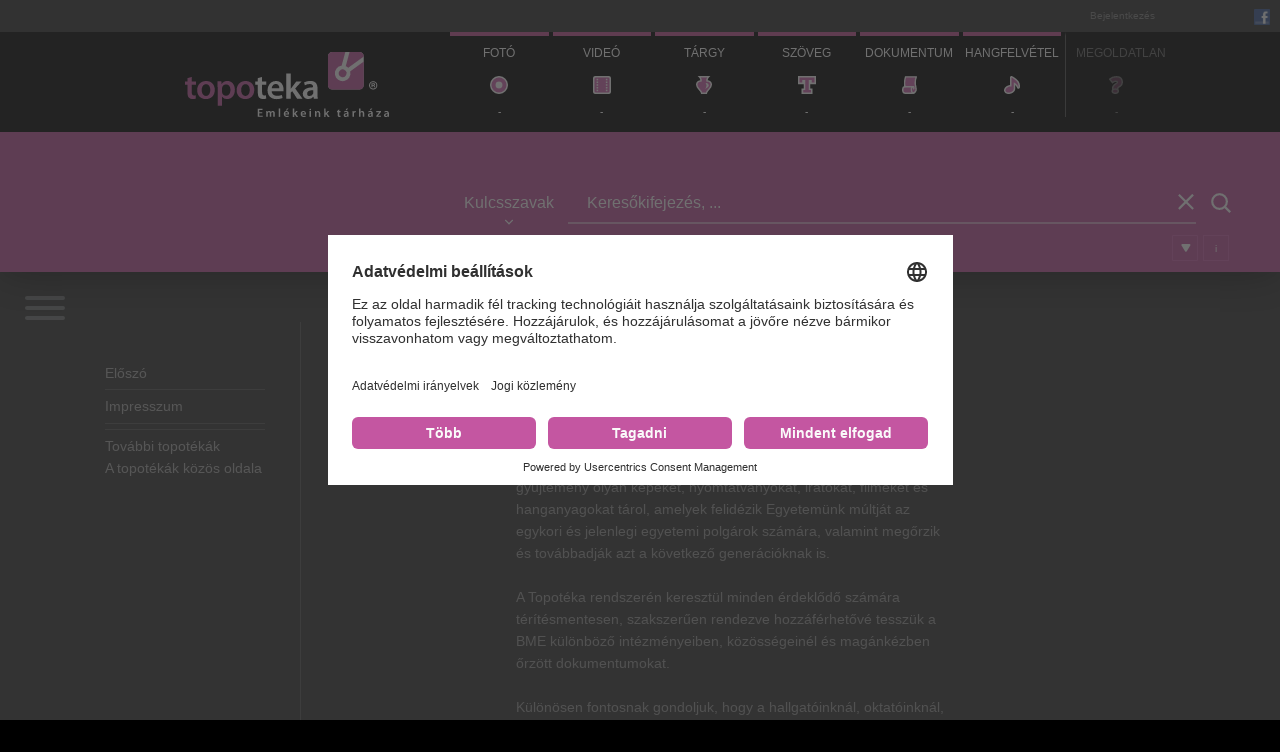

--- FILE ---
content_type: text/html; charset=UTF-8
request_url: https://muegyetem.topoteka.net/
body_size: 65962
content:
  <!DOCTYPE html><html lang="hu" xmlns="http://www.w3.org/1999/xhtml" xmlns:svg="http://www.w3.org/2000/svg" xmlns:og="http://ogp.me/ns#" xmlns:fb="http://www.facebook.com/2008/fbml"><head><link rel="preconnect" href="//app.usercentrics.eu"><link rel="preconnect" href="//api.usercentrics.eu"><link rel="preconnect" href="//privacy-proxy.usercentrics.eu"><link rel="preload" href="https://app.usercentrics.eu/browser-ui/latest/loader.js" as="script"><link rel="preload" href="https://privacy-proxy.usercentrics.eu/latest/uc-block.bundle.js" as="script"><link rel="dns-prefetch" href="//app.usercentrics.eu"/><link rel="dns-prefetch" href="//api.usercentrics.eu"/><script> var _paq = window._paq = window._paq || []; /* tracker methods like "setCustomDimension" should be called before "trackPageView" */ _paq.push(['trackPageView']); _paq.push(['enableLinkTracking']); (function() { var u="https://matomo.topothek.at/"; _paq.push(['setTrackerUrl', u+'matomo.php']); _paq.push(['setSiteId', 187]); var d=document, g=d.createElement('script'), s=d.getElementsByTagName('script')[0]; g.async=true; g.src=u+'matomo.js'; s.parentNode.insertBefore(g,s); })(); </script><meta name="viewport" content="width=device-width, initial-scale=1.0"><meta name="csrf-token" content="a8c8bb0fc91f5266c2f61ee2505ec464"><meta name="format-detection" content="telephone=no"><script src="/node_modules/url-polyfill/url-polyfill.min.js?features=es5,es6&flags=gated"></script><link rel="stylesheet" href="/stylesheet/fontawesome-free-6.5.1-web/css/all.css" crossorigin="anonymous"><title>Topotéka muegyetem: A mi múltunk, a mi topotékánk</title><meta property="og:image" content="https://muegyetem.topoteka.net/statimg/logos/facebook/topothek_facebook_image_201611041341.jpg"/><meta charset="utf-8"><meta http-equiv="content-type" content="text/html; charset=utf-8"><meta name="author" content="Topotéka muegyetem"/><meta name="publisher" content="Topotéka muegyetem"/><meta name="keywords" lang="de" content="historisches Archiv, Lokalgeschichte, Regionalgeschichte, alte Fotos, alte Bilder, alte Ansichten, Straßenansicht, Online-Archiv, Ortsgeschichte, historisch, "/><meta name="description" content="A topotéka gyűjt, tárol és közzétesz. Ezzel olyan felületet biztosít, amely széles betekintést nyújt az érdeklődők számára. "/><meta name="robots" content="index, follow"/><meta name="revisit-after" content="7 days"/><link rel="apple-touch-icon" sizes="180x180" href="/apple-touch-icon.png"><link rel="icon" type="image/png" sizes="32x32" href="/favicon-32x32.png"><link rel="icon" type="image/png" sizes="16x16" href="/favicon-16x16.png"><link rel="manifest" href="/site.webmanifest"><link rel="mask-icon" href="/safari-pinned-tab.svg" color="#5bbad5"><meta name="msapplication-TileColor" content="#da532c"><meta name="theme-color" content="#ffffff"><link rel="stylesheet" type="text/css" media="all" href="/tools/font-awesome-4.7.0/css/font-awesome.min.css"><link rel="stylesheet" type="text/css" media="all" href="/stylesheet/model.min.css?v260121"><link rel="stylesheet" type="text/css" media="all" href="/stylesheet/jquery-ui-1.14.1.custom/jquery-ui.min.css?v260121"><link rel="stylesheet" type="text/css" media="all" href="/stylesheet/basic.min.css?v260121"><link rel="stylesheet" type="text/css" media="all" href="/stylesheet/callout.min.css?v260121"><link rel="stylesheet" type="text/css" href="../javascript/plugins/tooltipster-master/dist/css/tooltipster.bundle.min.css"><style type="text/css"> #topo_background_image { background: url('data/muegyetem422/archivedata/background_TT2.jpg?1540993933') no-repeat 0 0 #000; background-size: cover; } </style><link rel="stylesheet" type="text/css" media="all" href="/javascript/plugins/select2-4.0.13/dist/css/select2.min.css"/><link rel="stylesheet" href="/node_modules/plyr/dist/plyr.css" /><link rel="stylesheet" href="/stylesheet/frontend.min.css?v260121"/><link rel="stylesheet" href="/stylesheet/MenuContent.min.css?v260121"/><script type="text/javascript"> function mapsApiReady() { console.log('mapsApiReady()'); fMarkerClusterer ='/node_modules/@googlemaps/markerclusterer/dist/index.min.js'; if (typeof $result !=="undefined") { $result.trigger('mapsApiReady'); if (typeof google.maps !=='undefined' && typeof google.maps.LatLng ==="function") { $result.trigger('mapsApiReady'); } else { console.log('mapsApiReady() -> triggerResultMapsApiReady = true'); triggerResultMapsApiReady = true; } } else { console.log('mapsApiReady() pos2 -> triggerResultMapsApiReady = true'); triggerResultMapsApiReady = true; } return; } function setMapOptions() { if (typeof mapOptions ==='undefined' && typeof google !='undefined') { try { google.maps.visualRefresh = true; var mainLatLng = new google.maps.LatLng(47.4813261,19.0554834); mapOptions = { zoom: 13, center: mainLatLng, gestureHandling: 'greedy', fullscreenControl: false, mapTypeId: google.maps.MapTypeId.SATELLITE, streetViewControl: false, panControl: false, zoomControlOptions: { style: google.maps.ZoomControlStyle.SMALL }, styles: [{ featureType: 'poi', elementType: 'labels', stylers: [{ visibility: 'off' }] }], tilt: 0 }; mapOptionsDEV = { zoom: 13, center: mainLatLng, gestureHandling: 'greedy', fullscreenControl: false, mapTypeId: google.maps.MapTypeId.SATELLITE, streetViewControl: false, panControl: false, }; } catch (e) { console.debug('setMapOptions Exception ' + e); } } } </script><script type="text/plain" data-usercentrics="Google Maps" src="https://maps.googleapis.com/maps/api/js?loading=async&amp;v=quarterly&amp;key=AIzaSyBnFWigc7V1f68uXBwXGfBJYDOXzAEhuOE&amp;libraries=geometry,places,marker&amp;language=hu&amp;&callback=mapsApiReady"></script><script type="text/javascript"> var otherArchives ='[base64]'; var introduction ="<div class=\"introduction\"><div class=\"column left\"><\/div><div class=\"column right\"><\/div><div class=\"content\" id=\"mce_0\" style=\"\" aria-hidden=\"true\"><p class=\"introWelcome\">Kedves L\u00e1togat\u00f3!<\/p>\n<p>&nbsp;<\/p>\n<p>K\u00f6sz\u00f6ntj\u00fck \u00d6nt a BME Lev\u00e9lt\u00e1r gondoz\u00e1s\u00e1ban m\u0171k\u00f6d\u0151 M\u0171egyetem Topot\u00e9ka oldalon.<\/p>\n<p>&nbsp;<\/p>\n<p>A Budapesti M\u0171szaki \u00e9s Gazdas\u00e1gtudom\u00e1nyi Egyetem \u00e1ltal a Kreat\u00edv Eur\u00f3pa Program keret\u00e9n bel\u00fcl l\u00e9trehozott online helyt\u00f6rt\u00e9neti gy\u0171jtem\u00e9ny olyan k\u00e9peket, nyomtatv\u00e1nyokat, iratokat, filmeket \u00e9s hanganyagokat t\u00e1rol, amelyek felid\u00e9zik Egyetem\u00fcnk m\u00faltj\u00e1t az egykori \u00e9s jelenlegi egyetemi polg\u00e1rok sz\u00e1m\u00e1ra, valamint meg\u0151rzik \u00e9s tov\u00e1bbadj\u00e1k azt a k\u00f6vetkez\u0151 gener\u00e1ci\u00f3knak is.<\/p>\n<div>&nbsp;<\/div>\n<p>A Topot\u00e9ka rendszer\u00e9n kereszt\u00fcl minden \u00e9rdekl\u0151d\u0151 sz\u00e1m\u00e1ra t\u00e9r\u00edt\u00e9smentesen, szakszer\u0171en rendezve hozz\u00e1f\u00e9rhet\u0151v\u00e9 tessz\u00fck a BME k\u00fcl\u00f6nb\u00f6z\u0151 int\u00e9zm\u00e9nyeiben, k\u00f6z\u00f6ss\u00e9gein\u00e9l \u00e9s mag\u00e1nk\u00e9zben \u0151rz\u00f6tt dokumentumokat.<\/p>\n<p>&nbsp;<\/p>\n<p>K\u00fcl\u00f6n\u00f6sen fontosnak gondoljuk, hogy a hallgat\u00f3inkn\u00e1l, oktat\u00f3inkn\u00e1l, munkat\u00e1rsainkn\u00e1l, koll\u00e9giumokban, \u00f6nk\u00e9pz\u0151 k\u00f6r\u00f6kben, tansz\u00e9keken stb. vagy a ker\u00fclet lak\u00f3in\u00e1l fellelhet\u0151 eml\u00e9keket a hozz\u00e1 tartoz\u00f3 inform\u00e1ci\u00f3kkal egy\u00fctt meg\u0151rizz\u00fck, \u00f6sszegy\u0171jts\u00fck, rendszerezz\u00fck \u00e9s k\u00f6zz\u00e9tegy\u00fck.<\/p>\n<p>&nbsp;<\/p>\n<p>Amennyiben sz\u00edvesen megosztan\u00e1 a M\u0171egyetemre vonatkoz\u00f3 iratait, leveleit, hang-, k\u00e9p-, \u00e9s filmfelv\u00e9teleit, k\u00e9rem, keresse fel munkat\u00e1rsainkat. A dokumentumokat digitaliz\u00e1ljuk, az eredeti a tulajdonjoggal egy\u00fctt a felaj\u00e1nl\u00f3n\u00e1l marad, a digit\u00e1lis m\u00e1solatok ker\u00fclnek ki a Topot\u00e9ka oldal\u00e1ra.<\/p>\n<p class=\"introMajorHighlight\">&nbsp;<\/p>\n<p class=\"introMajorHighlight\">&nbsp;<\/p>\n<p class=\"introMajorHighlight\">Kapcsolat:<\/p>\n<p class=\"introMajorHighlight\">&nbsp;<\/p>\n<p><a href=\"mailto:leveltar@bme.hu\" target=\"_blank\" rel=\"noopener\">leveltar@bme.hu<\/a><br><a href=\"mailto:topoteka@omikk.bme.hu\">topoteka@omikk.bme.hu<\/a> &nbsp;<\/p>\n<p>+361-463-1703<\/p>\n<p>&nbsp;<\/p>\n<p>Amennyiben honlapunk elnyerte tetsz\u00e9st, k\u00e9rj\u00fck, k\u00f6vessen minket a BME Lev\u00e9lt\u00e1r Facebook \u00e9s Instagram oldal\u00e1n is, ahol a legfrissebb felt\u00f6lt\u00e9sekr\u0151l, k\u00e9pekhez kapcsol\u00f3d\u00f3 k\u00e9rd\u00e9seinkr\u0151l t\u00e1j\u00e9koz\u00f3dhatnak!<\/p>\n<p>&nbsp;<\/p>\n<p><a href=\"https:\/\/www.facebook.com\/BME-Lev%C3%A9lt%C3%A1r-188008347945356\/\">https:\/\/www.facebook.com\/BME-Lev%C3%A9lt%C3%A1r-188008347945356\/<\/a><\/p>\n<p>&nbsp;<\/p>\n<p><a href=\"https:\/\/www.facebook.com\/topoteka.magyarorszag\/\">https:\/\/www.facebook.com\/topoteka.magyarorszag\/<\/a><\/p>\n<p>&nbsp;<\/p>\n<p><a href=\"https:\/\/www.instagram.com\/bme_leveltar\/\">https:\/\/www.instagram.com\/bme_leveltar\/<\/a><\/p><\/div><\/div>"; var devUser = false; var platform = {'Desktop': 0, 'Mobile': 1, 'Tablet': 2}; var platformType = 0; var browserType = 0; var topoLanguage ='hu' || 'de'; var selectedLanguage = topoLanguage; var browserInfo = {"type":"Chrome","version":"131","platform":"Apple"}; </script><script type="text/javascript" src="/data/temp_javascript/i18n.js?1768999286"></script><script src="/javascript/plugins/jquery-3.7.1.min.js"></script><script src="/javascript/plugins/jquery-ui-1.14.1/jquery-ui.min.js"></script><script src="/javascript/plugins/jquery.passivemousewheel.min.js" type="text/javascript"></script><script src="/javascript/plugins/jquery.ui.touch-punch.min.js" type="text/javascript"></script><script type="text/javascript" src="/javascript/plugins/jquery.cookie.min.js"></script><script src="/javascript/plugins/jquery.ui.datepicker-de.min.js" type="text/javascript"></script><script src="/javascript/plugins/jquery.callout.modified.min.js" type="text/javascript"></script><script src="/javascript/plugins/jquery.base64.min.js" type="text/javascript"></script><script src="/javascript/plugins/lazyload.js?v2" type="text/javascript"></script><script type="text/javascript" src="/javascript/plugins/tooltipster-master/dist/js/tooltipster.bundle.min.js"></script><script src="/javascript/plugins/jquery.bind.min.js" type="text/javascript"></script><script src="/javascript/basic.min.js?v260121"></script><script src="/javascript/plugins/mouse-shake/src/mouse-shake.min.js" type="text/javascript"></script><script type="text/javascript"> topo.multiLocation = true; </script><script src="/node_modules/plyr/dist/plyr.min.js"></script><script type="text/javascript" src="/javascript/plugins/select2-4.0.13/dist/js/select2.min.js"></script><script type="text/javascript"> let fMapSript ='javascript/frontendMap.min.js?v260121'; </script><script type="text/javascript" src="/javascript/TopoMapClasses/TopoMarker.js"></script><script type="text/javascript" src="/javascript/plugins/jquery.textfill.min.js?V20230316"></script><script type="text/javascript" src="/javascript/plugins/jquery.sticky.min.js"></script><script type="text/javascript" src="/javascript/plugins/jquery.fileDownload.min.js"></script><script type="text/javascript" src="/javascript/plugins/css-element-queries-1.2.1/src/ResizeSensor.min.js"></script><script type="text/javascript"> /* if (location.href.indexOf('?') != -1) location.href = location.href.replace('?', '#'); */ var domain_prefix ='muegyetem'; var be_bu ='muegyetem.topoteka.net'; var $domain ='muegyetem.topoteka.net'; </script><script type="text/javascript" src="javascript/FullScreenApi.min.js"></script><noscript><style type="text/css"> #content { display: block !important; left: 20px !important; } + #areaHelp, #left, #handle { display: none; } </style></noscript><noscript><style type="text/css"> .topoMessage.info { top: 0; } </style></noscript></head><body onLoad="initialize()"><noscript><div class="topoMessage info">   Böngészőjében a JavaScript deaktiválva van.  </div></noscript><div class="debug" style="display: none;"></div><link rel="stylesheet" href="stylesheet/hamburgers.min.css"><link rel="stylesheet" href="/stylesheet/fontawesome-free-6.5.1-web/css/all.css" crossorigin="anonymous"><div id="frame"><header><div id="headerbar"><div id="language_login_container"><div class="loginBox"><form action="/index.php?" method="post" id="header_login_form"><div class="buttons"><a target="_parent" href="https://muegyetem.topoteka.net/login.php" class="login button noshadow">Bejelentkezés</a></div></form></div><div id="language_switcher"><form method="post"><select name="sel_language" id="sel_language" style="opacity: 0;" onchange="this.form.submit()"><option value="bs"> Bosnyák </option><option value="cnr"> Montenegrin </option><option value="cz"> Cseh </option><option value="de"> Német </option><option value="en"> Angol </option><option value="es"> Spanyol </option><option value="est"> Észt </option><option value="fi"> Finn </option><option value="fr"> Français </option><option value="hr"> Horvát </option><option value="hu" selected> Magyar </option><option value="it"> Olasz </option><option value="mk"> Македонија </option><option value="se"> Svéd </option><option value="sk"> Slovensko </option><option value="sl"> Szlovén </option><option value="sme"> Északi számi </option><option value="smn"> Inari számi </option><option value="sms"> Skolt számi </option><option value="sr"> Szerbia </option></select></form><a class="facebook" href="https://www.facebook.com/Topothek" target="_blank"><img src="/statimg/logos/f_logo.png" alt="Topothek auf Facebook"/></a></div></div><form method="post" id="searchform" autocomplete="off"><section id="header_top_bar"><div id="category_wrapper"><h2 class="mobile">Kategóriák</h2><div class="sidepanel"></div><ul id="category"><li class="active standard" data-id="1"><div class="category_name">Fotó</div><svg id="svg-icon-circle" data-name="Icon Circle" xmlns="http://www.w3.org/2000/svg" viewBox="0 0 53.84 53.84"><title>Bild</title><path d="M53.94,27A26.92,26.92,0,1,1,27,.11,26.92,26.92,0,0,1,53.94,27Z" transform="translate(-0.1 -0.11)" style="fill:#fff"/><path d="M49.44,27A22.42,22.42,0,1,1,27,4.61,22.42,22.42,0,0,1,49.44,27Z" transform="translate(-0.1 -0.11)" style="fill:var(--tc-btn)"/><circle cx="26.92" cy="26.92" r="10.34" style="fill:#fff"/></svg><div class="category_count">-</div></li><li class="active standard" data-id="2"><div class="category_name"> Videó</div><svg id="svg-icon-video" data-name="Icon Video" xmlns="http://www.w3.org/2000/svg" viewBox="0 0 50.08 50.08"><title>Video</title><rect width="50.08" height="50.08" rx="5.67" style="fill:#fff"/><rect x="4.46" y="4.47" width="41.15" height="41.15" rx="2.83" style="fill:var(--tc-btn)"/><rect x="9.93" y="7.75" width="4.39" height="4.29" style="fill:#fff"/><rect x="9.93" y="15.32" width="4.39" height="4.29" style="fill:#fff"/><rect x="9.93" y="22.89" width="4.39" height="4.29" style="fill:#fff"/><rect x="9.93" y="30.47" width="4.39" height="4.29" style="fill:#fff"/><rect x="9.93" y="38.04" width="4.39" height="4.29" style="fill:#fff"/><rect x="35.79" y="7.75" width="4.39" height="4.29" style="fill:#fff"/><rect x="35.79" y="15.32" width="4.39" height="4.29" style="fill:#fff"/><rect x="35.79" y="22.89" width="4.39" height="4.29" style="fill:#fff"/><rect x="35.79" y="30.47" width="4.39" height="4.29" style="fill:#fff"/><rect x="35.79" y="38.04" width="4.39" height="4.29" style="fill:#fff"/></svg><div class="category_count">-</div></li><li class="active standard" data-id="3"><div class="category_name">Tárgy</div><svg id="svg-icon-objects" data-name="Icon Objects" xmlns="http://www.w3.org/2000/svg" viewBox="0 0 49.11 55.01"><title>Objekte</title><path d="M46.76,24.66c-1.25-9.31-13.29-9.73-13.29-9.73a17.75,17.75,0,0,1,1.62-7,16.77,16.77,0,0,1,3.75-5.61H10.46a16.77,16.77,0,0,1,3.75,5.61,17.9,17.9,0,0,1,1.63,7.05s-12,.42-13.3,9.73c-1.08,8.06,2.43,10.77,8,16.77,6.4,6.87,7,11.36,7,11.36H31.74s.61-4.49,7-11.36C44.33,35.43,47.84,32.72,46.76,24.66Z" transform="translate(-0.1 -0.02)" style="fill:var(--tc-btn);stroke:#fff;stroke-width:4.5px"/><path d="M29.44,21.38a12.23,12.23,0,0,1,2.8,7.41A18.6,18.6,0,0,1,28.57,39s11-3.85,10.51-11.07S29.44,21.38,29.44,21.38Z" transform="translate(-0.1 -0.02)" style="fill:#fff"/></svg><div class="category_count">-</div></li><li class="active standard" data-id="4"><div class="category_name">Szöveg</div><svg id="svg-icon-text" data-name="Icon Text" xmlns="http://www.w3.org/2000/svg" viewBox="0 0 51.63 52.04"><title>Icon Text</title><path d="M39.3,49.88H12.6V38.5h6.1V13.72H14.23v7.64H2.31v-19H49.45v19H37.53V13.72H33.09V38.5H39.3Z" transform="translate(-0.06 -0.08)" style="fill:var(--tc-btn);stroke:#fff;stroke-width:4.5px"/></svg><div class="category_count">-</div></li><li class="active standard" data-id="5"><div class="category_name">Dokumentum</div><svg id="svg-icon-documents" data-name="Icon Documents" xmlns="http://www.w3.org/2000/svg" viewBox="0 0 48.78 55.5"><title>Icon Documents</title><path d="M8.46,19.53C9.11,8.74,11.61,2.68,11.61,2.68H46.46A47.63,47.63,0,0,0,43,20.51c-.73,7.87,4.51,17.25,2.5,23.82s-6.33,8.86-13,8.86H10.68S2.31,53,2.31,43s7.2-10,7.2-10S8.14,24.74,8.46,19.53Z" style="fill:var(--tc-btn);stroke:#fff;stroke-linecap:round;stroke-linejoin:round;stroke-width:4.5px"/><line x1="9.51" y1="32.94" x2="36.22" y2="32.94" style="fill:none;stroke:#fff;stroke-linecap:round;stroke-linejoin:round;stroke-width:4.5px"/><path d="M37.84,39.27s3.23-6.33-1.62-6.28c-2.82,0-5.8,3.08-5.8,9.12,0,12.76,9.11,9.81,9.11,9.81" style="fill:none;stroke:#fff;stroke-linecap:round;stroke-linejoin:round;stroke-width:4.5px"/></svg><div class="category_count">-</div></li><li class="active standard" data-id="6"><div class="category_name">Hangfelvétel</div><svg id="svg-icon-audio" data-name="Icon Audio" xmlns="http://www.w3.org/2000/svg" viewBox="0 0 47.52 56.42"><title>Icon Audio</title><path d="M13.73,54.25c-5,0-9.12-2.3-10.69-6C.6,42.5,4.71,35.44,12.38,32.18a19.27,19.27,0,0,1,7.35-1.54h.37V4.58a2.23,2.23,0,0,1,1.12-1.94,2.29,2.29,0,0,1,1.13-.31,2.2,2.2,0,0,1,1.11.3C23.84,2.85,32.75,8,39,14.71c8.39,9,6.11,20.9,6,21.4a2.25,2.25,0,0,1-2.18,1.8h0a2.25,2.25,0,0,1-2.19-1.75,22,22,0,0,0-7.18-10.5c-.93-.77-1.71-1.36-2.35-1.8V40.71c.06,4.69-3.85,9.39-10,12A19.08,19.08,0,0,1,13.73,54.25Z" transform="translate(-0.09 -0.08)" style="fill:var(--tc-btn)"/><path d="M22.35,4.58s8.91,5.1,15,11.66c7.69,8.29,5.44,19.42,5.44,19.42a23.8,23.8,0,0,0-7.93-11.72c-4.22-3.53-5.81-3.66-6-3.66h0V40.64h0c.12,4-3.62,7.87-8.63,10A16.66,16.66,0,0,1,13.73,52c-4,0-7.36-1.65-8.62-4.63C3.19,42.85,6.84,37,13.26,34.26a16.66,16.66,0,0,1,6.47-1.37,13.08,13.08,0,0,1,2.62.26V4.58m0-4.5a4.56,4.56,0,0,0-2.26.61,4.5,4.5,0,0,0-2.24,3.89v23.9a21.79,21.79,0,0,0-6.34,1.63C2.67,33.86-2,42.21,1,49.13c1.93,4.55,6.82,7.37,12.77,7.37A21.27,21.27,0,0,0,22,54.78c7.09-3,11.42-8.37,11.37-14V28.61a18.94,18.94,0,0,1,5.1,8.09,4.47,4.47,0,0,0,4.38,3.48h0a4.51,4.51,0,0,0,4.35-3.63C47.33,36,49.82,23,40.65,13.18,34.17,6.19,25,.9,24.58.68a4.44,4.44,0,0,0-2.23-.6Z" transform="translate(-0.09 -0.08)" style="fill:#fff"/></svg><div class="category_count">-</div></li><li class="last" data-id="99"><div class="category_name">Megoldatlan</div><svg id="svg-icon-question" data-name="Icon Question" xmlns="http://www.w3.org/2000/svg" viewBox="0 0 43.62 58.52"><title>Icon Question</title><path d="M28,44.78H12.28s0-4.35,0-5.4c0-11.3,12.94-14.85,14.06-17.35,2.2-4.9-3-4.87-5.88-4.68-4.61.3-8.56,4.5-8.56,4.5S3.11,10.46,3.11,10.45c4.48-4.16,7.8-8.13,20.83-8.13,9.9,0,17.83,6,18.28,16.88.23,5.49-2.43,11.57-7.06,14.36-3,1.81-7.21,2.88-7.21,7.7Z" transform="translate(-0.86 -0.07)" style="fill:var(--tc-btn);stroke:#fff;stroke-miterlimit:11;stroke-width:4.5px"/><path d="M13.56,44.47a11.3,11.3,0,0,1,6.75-1.91,11.34,11.34,0,0,1,6.81,1.95,5.84,5.84,0,0,1,2.7,4.9,5.91,5.91,0,0,1-2.7,5,11.34,11.34,0,0,1-6.81,1.95,11.11,11.11,0,0,1-6.75-1.95,5.92,5.92,0,0,1-2.66-5A5.81,5.81,0,0,1,13.56,44.47Z" transform="translate(-0.86 -0.07)" style="fill:var(--tc-btn);stroke:#fff;stroke-width:4.5px"/></svg><div class="category_count">-</div></li></ul></div><section id="topo_top_logo_container"><section id="topo_background_image" class="grayscale"><section id="gradient"></section></section><section id="topo_top_logo" class="frontend language_hu"><h1 id="topothek_head"><span id="topothek_title"></span><a id="top_logo_home_link" href="https://www.topothek.at" target="_blank"><svg id="svg-tt-logo-hu" data-name="Logo Topoteka Magyar" xmlns="http://www.w3.org/2000/svg" viewBox="0 0 205.68 65.67"><title>Logo Topoteka Magyar</title><path d="M195.48,44.9a4.21,4.21,0,1,1-4.17-4.1A4.13,4.13,0,0,1,195.48,44.9Zm-7.37,0a3.19,3.19,0,0,0,3.2,3.27,3.14,3.14,0,0,0,3.12-3.25,3.16,3.16,0,1,0-6.32,0ZM190.63,47h-.95v-4.1a11.32,11.32,0,0,1,1.58-.12,2.21,2.21,0,0,1,1.4.32,1,1,0,0,1-.43,1.85V45c.4.13.6.45.73,1a3.25,3.25,0,0,0,.3,1h-1a3.2,3.2,0,0,1-.33-1c-.07-.42-.32-.62-.85-.62h-.45Zm0-2.3h.45c.52,0,.95-.17.95-.6s-.28-.62-.88-.62a2,2,0,0,0-.52,0Z" transform="translate(-1.55 -11.29)" style="fill:#fff"/><path d="M148.39,0h27.52a4.24,4.24,0,0,1,4.24,4.24V33.64a4.25,4.25,0,0,1-4.25,4.25H148.39a4.24,4.24,0,0,1-4.24-4.24V4.25A4.24,4.24,0,0,1,148.39,0Z" style="fill:#fff"/><path d="M167.49,11.29h10a4.27,4.27,0,0,1,4.25,4.26v.34L166.06,27.24a7.88,7.88,0,0,0-1.13-.93,8.12,8.12,0,0,0-1.29-.7Zm14.22,33.64a4.26,4.26,0,0,1-4.25,4.25H149.94a4.26,4.26,0,0,1-4.25-4.25V15.55a4.27,4.27,0,0,1,4.25-4.26h13.24L159.48,25a7.9,7.9,0,1,0,8.67,5.86L181.71,21Z" transform="translate(-1.55 -11.29)" style="fill:var(--tc-home-link)"/><path d="M157.26,30.62a3.89,3.89,0,1,1,1.05,5.4,3.91,3.91,0,0,1-1.05-5.4Z" transform="translate(-1.55 -11.29)" style="fill:var(--tc-home-link)"/><path d="M79.47,73.25h-3v2.37h3.4v1.21H75V68.75h4.7V70H76.43v2.09h3Z" transform="translate(-1.55 -11.29)" style="fill:#fff"/><path d="M83.47,72.73c0-.67,0-1.23,0-1.74h1.27l.06.87h0a2,2,0,0,1,1.8-1,1.68,1.68,0,0,1,1.62,1.08h0a2.39,2.39,0,0,1,.72-.73,2,2,0,0,1,1.18-.35c1,0,2,.66,2,2.53v3.44H90.64V73.61c0-1-.33-1.55-1-1.55a1.13,1.13,0,0,0-1,.78,1.87,1.87,0,0,0-.07.49v3.5H87.06V73.45c0-.81-.33-1.39-1-1.39a1.14,1.14,0,0,0-1,.84,1.24,1.24,0,0,0-.09.48v3.45H83.47Z" transform="translate(-1.55 -11.29)" style="fill:#fff"/><path d="M96.05,68.32h1.48v8.51H96.05Z" transform="translate(-1.55 -11.29)" style="fill:#fff"/><path d="M102.57,74.33a1.59,1.59,0,0,0,1.8,1.51,4.3,4.3,0,0,0,1.62-.27l.22,1a5.33,5.33,0,0,1-2,.38,2.77,2.77,0,0,1-3-3A2.89,2.89,0,0,1,104,70.86c1.91,0,2.52,1.56,2.52,2.84a3.17,3.17,0,0,1,0,.63Zm2.57-1a1.26,1.26,0,0,0-1.21-1.43,1.45,1.45,0,0,0-1.36,1.43Zm.67-4.84-1.47,1.78h-1l1-1.78Z" transform="translate(-1.55 -11.29)" style="fill:#fff"/><path d="M111.6,73.56h0c.15-.23.31-.48.47-.68L113.51,71h1.77l-2.16,2.39,2.47,3.45h-1.81l-1.68-2.58-.5.59v2h-1.48V68.32h1.48Z" transform="translate(-1.55 -11.29)" style="fill:#fff"/><path d="M119.59,74.33a1.59,1.59,0,0,0,1.8,1.51,4.34,4.34,0,0,0,1.62-.27l.22,1a5.37,5.37,0,0,1-2,.38,2.77,2.77,0,0,1-3-3A2.89,2.89,0,0,1,121,70.86c1.91,0,2.52,1.56,2.52,2.84a4.18,4.18,0,0,1,0,.63Zm2.57-1A1.26,1.26,0,0,0,121,71.87a1.44,1.44,0,0,0-1.36,1.43Z" transform="translate(-1.55 -11.29)" style="fill:#fff"/><path d="M128.71,69.36a.78.78,0,0,1-.84.79.77.77,0,0,1-.81-.79.83.83,0,0,1,1.65,0Zm-1.57,7.47V71h1.49v5.84Z" transform="translate(-1.55 -11.29)" style="fill:#fff"/><path d="M132.61,72.73c0-.67,0-1.23-.05-1.74h1.3l.07.88h0a2.09,2.09,0,0,1,1.86-1c1,0,2.07.66,2.07,2.51v3.46h-1.47V73.54c0-.84-.32-1.48-1.12-1.48a1.23,1.23,0,0,0-1.15.86,1.51,1.51,0,0,0-.06.48v3.43h-1.49Z" transform="translate(-1.55 -11.29)" style="fill:#fff"/><path d="M143.35,73.56h0c.15-.23.32-.48.47-.68L145.26,71H147l-2.16,2.39,2.47,3.45h-1.81l-1.68-2.58-.5.59v2h-1.47V68.32h1.47Z" transform="translate(-1.55 -11.29)" style="fill:#fff"/><path d="M157,69.49V71h1.4V72.1H157v2.57c0,.71.19,1.08.75,1.08a1.79,1.79,0,0,0,.58-.07l0,1.13a3.22,3.22,0,0,1-1.06.16,1.74,1.74,0,0,1-1.28-.5,2.32,2.32,0,0,1-.45-1.63V72.1h-.84V71h.84V69.91Z" transform="translate(-1.55 -11.29)" style="fill:#fff"/><path d="M166.41,75.43a9.21,9.21,0,0,0,.09,1.4h-1.34l-.09-.64h0a2.18,2.18,0,0,1-1.72.78,1.74,1.74,0,0,1-1.84-1.74c0-1.48,1.31-2.22,3.47-2.21v-.1c0-.38-.16-1-1.19-1a3,3,0,0,0-1.57.44l-.29-1a4.14,4.14,0,0,1,2.11-.52,2.19,2.19,0,0,1,2.41,2.46ZM165,74c-1,0-2,.2-2,1.09a.78.78,0,0,0,.84.84,1.19,1.19,0,0,0,1.15-.8,1,1,0,0,0,.05-.33Zm.91-5.52-1.47,1.78h-1l1-1.78Z" transform="translate(-1.55 -11.29)" style="fill:#fff"/><path d="M170.37,72.88c0-.8,0-1.36,0-1.89h1.28l0,1.12h.05a1.73,1.73,0,0,1,1.59-1.25,1.29,1.29,0,0,1,.35,0v1.39a1.69,1.69,0,0,0-.43-.05,1.3,1.3,0,0,0-1.32,1.12,2,2,0,0,0-.05.45v3h-1.48Z" transform="translate(-1.55 -11.29)" style="fill:#fff"/><path d="M177.05,68.32h1.48V71.8h0a2,2,0,0,1,.73-.68,2.07,2.07,0,0,1,1-.26c1,0,2,.66,2,2.53v3.44h-1.48V73.56c0-.85-.31-1.49-1.13-1.49a1.22,1.22,0,0,0-1.14.83,1.46,1.46,0,0,0-.06.44v3.49h-1.48Z" transform="translate(-1.55 -11.29)" style="fill:#fff"/><path d="M190.84,75.43a9.21,9.21,0,0,0,.09,1.4H189.6l-.1-.64h0a2.22,2.22,0,0,1-1.73.78,1.74,1.74,0,0,1-1.84-1.74c0-1.48,1.31-2.22,3.47-2.21v-.1c0-.38-.16-1-1.19-1a3,3,0,0,0-1.57.44l-.29-1a4.14,4.14,0,0,1,2.11-.52,2.19,2.19,0,0,1,2.41,2.46ZM189.4,74c-1,0-2,.2-2,1.09a.77.77,0,0,0,.84.84,1.2,1.2,0,0,0,1.15-.8,1.29,1.29,0,0,0,0-.33Zm.92-5.52-1.48,1.78h-1l1.05-1.78Z" transform="translate(-1.55 -11.29)" style="fill:#fff"/><path d="M194.25,76l2.2-2.8c.3-.36.55-.65.86-1v0h-2.84V71h4.64v.9L197,74.64c-.29.35-.57.68-.87,1v0h3.08v1.17h-4.93Z" transform="translate(-1.55 -11.29)" style="fill:#fff"/><path d="M207.14,75.43a9.36,9.36,0,0,0,.08,1.4h-1.33l-.09-.64h0A2.19,2.19,0,0,1,204,77a1.74,1.74,0,0,1-1.83-1.74c0-1.48,1.31-2.22,3.46-2.21v-.1c0-.38-.15-1-1.18-1a3,3,0,0,0-1.57.44l-.29-1a4.14,4.14,0,0,1,2.11-.52,2.19,2.19,0,0,1,2.41,2.46ZM205.7,74c-1,0-2,.2-2,1.09a.77.77,0,0,0,.84.84,1.19,1.19,0,0,0,1.15-.8,1,1,0,0,0,0-.33Z" transform="translate(-1.55 -11.29)" style="fill:#fff"/><path d="M8.39,36.46V41H12.6v3.31H8.39V52c0,2.12.57,3.24,2.26,3.24A5.27,5.27,0,0,0,12.38,55l.07,3.39a9.6,9.6,0,0,1-3.2.46,5.15,5.15,0,0,1-3.82-1.47c-.93-1-1.36-2.59-1.36-4.9V44.27H1.55V41H4.07V37.72Z" transform="translate(-1.55 -11.29)" style="fill:var(--tc-home-link)"/><path d="M31.6,49.56c0,6.44-4.53,9.32-9,9.32-5,0-8.79-3.42-8.79-9s3.78-9.29,9.07-9.29S31.6,44.23,31.6,49.56Zm-13.21.18c0,3.38,1.66,5.94,4.36,5.94,2.52,0,4.28-2.48,4.28-6,0-2.74-1.22-5.87-4.24-5.87S18.39,46.83,18.39,49.74Z" transform="translate(-1.55 -11.29)" style="fill:var(--tc-home-link)"/><path d="M34.45,46.79c0-2.3-.07-4.18-.14-5.83h3.88l.22,2.7h.07a6.84,6.84,0,0,1,6-3.1c4,0,7.38,3.46,7.38,8.93,0,6.33-4,9.39-8,9.39A5.75,5.75,0,0,1,39,56.54h-.07v9.07H34.45Zm4.43,4.35A4.51,4.51,0,0,0,39,52.37a4,4,0,0,0,3.89,3.09c2.81,0,4.46-2.34,4.46-5.79,0-3.1-1.51-5.62-4.35-5.62a4.13,4.13,0,0,0-4,3.28,3.9,3.9,0,0,0-.18,1.11Z" transform="translate(-1.55 -11.29)" style="fill:var(--tc-home-link)"/><path d="M71.38,49.56c0,6.44-4.53,9.32-9,9.32-5,0-8.78-3.42-8.78-9s3.78-9.29,9.07-9.29S71.38,44.23,71.38,49.56Zm-13.21.18c0,3.38,1.66,5.94,4.36,5.94,2.52,0,4.28-2.48,4.28-6,0-2.74-1.22-5.87-4.25-5.87S58.17,46.83,58.17,49.74Z" transform="translate(-1.55 -11.29)" style="fill:var(--tc-home-link)"/><path d="M79.3,36.46V41h4.22v3.31H79.3V52c0,2.12.58,3.24,2.27,3.24A5.27,5.27,0,0,0,83.3,55l.07,3.39a9.64,9.64,0,0,1-3.2.46,5.15,5.15,0,0,1-3.82-1.47c-.93-1-1.36-2.59-1.36-4.9V44.27H72.47V41H75V37.72Z" transform="translate(-1.55 -11.29)" style="fill:#fff"/><path d="M89,51c.11,3.17,2.59,4.54,5.4,4.54a13.26,13.26,0,0,0,4.86-.79l.65,3.06a16.53,16.53,0,0,1-6.12,1.11c-5.69,0-9-3.52-9-8.89,0-4.86,3-9.43,8.57-9.43s7.56,4.68,7.56,8.53a10.86,10.86,0,0,1-.15,1.87Zm7.7-3.09c0-1.62-.68-4.28-3.63-4.28-2.74,0-3.89,2.48-4.07,4.28Z" transform="translate(-1.55 -11.29)" style="fill:#fff"/><path d="M108.07,48.66h.07c.43-.68.94-1.44,1.4-2L113.79,41h5.33l-6.48,7.16,7.41,10.37h-5.43l-5-7.74-1.51,1.76v6h-4.43V32.93h4.43Z" transform="translate(-1.55 -11.29)" style="fill:#fff"/><path d="M135.17,54.28a28,28,0,0,0,.26,4.21h-4l-.29-2H131a6.49,6.49,0,0,1-5.18,2.34,5.2,5.2,0,0,1-5.51-5.22c0-4.42,3.93-6.65,10.41-6.62v-.29c0-1.15-.47-3.06-3.57-3.06a9.25,9.25,0,0,0-4.71,1.3l-.87-2.88a12.68,12.68,0,0,1,6.34-1.55c5.61,0,7.23,3.57,7.23,7.38Zm-4.32-4.36c-3.13-.07-6.12.61-6.12,3.28a2.33,2.33,0,0,0,2.52,2.52,3.6,3.6,0,0,0,3.46-2.42,3.08,3.08,0,0,0,.14-1Z" transform="translate(-1.55 -11.29)" style="fill:#fff"/></svg><br/></a></h1><div class="headlines"><div class="solo_headline"><span> Műegyetem</span></div></div></section></section></section><section id="header_middle_bar" class="frontend"><svg width="1200" height="3" xmlns="http://www.w3.org/2000/svg" xmlns:svg="http://www.w3.org/2000/svg"><g class="layer"><title>Layer 1</title><line fill="none" id="svg-search-underline" stroke="white" stroke-width="1" x1="0" x2="1200" y1="1" y2="1"/></g></svg><div id="search_container" class="notFF"><div class="search_bar"><div id="search_favoritetags" class="favorite_tags"><span class="button_wrapper"><button class="btn_fav_tags closed" id="tags-button" type="button"><span class="tag-word"> Kulcsszavak</span><div><?xml version="1.0" encoding="utf-8"?><svg version="1.1" id="svg-arrow-bottom" xmlns="http://www.w3.org/2000/svg" xmlns:xlink="http://www.w3.org/1999/xlink" x="0px" y="0px" viewBox="0 0 41.4 23.7" style="enable-background:new 0 0 41.4 23.7;" xml:space="preserve"><style type="text/css"> .st0{fill:none;stroke:var(--tc-btn);stroke-width:6;stroke-linecap:round;} </style><title>Arrow Bottom</title><line class="st0" x1="38.4" y1="20.7" x2="20.7" y2="3"/><line class="st0" x1="20.7" y1="3" x2="3" y2="20.7"/></svg></div></button></span></div><div id="search_input_container"><input tabindex="1" class="keywords searchterm-context-menu noflip" type="text" id="searchterm" value="" name="searchterm" placeholder="Keresőkifejezés, ..."/></div><div id="search_button_group1"><div><button tabindex="3" type="button" title="A keresés törlése" id="clearSearch" class="noshadow topo-icon close"><?xml version="1.0" encoding="utf-8"?><svg version="1.1" id="Ebene_1" xmlns="http://www.w3.org/2000/svg" xmlns:xlink="http://www.w3.org/1999/xlink" x="0px" y="0px" viewBox="0 0 272 272" enable-background="new 0 0 272 272" xml:space="preserve"><g><polygon style="fill:white;" points="28.39,47.93 49.82,26.5 243.16,219.85 221.74,241.28 28.39,47.93  "/><g><defs><rect id="SVGID_1_" x="-0.24" width="272.13" height="272.13" /></defs><clipPath id="SVGID_2_"><use xlink:href="#SVGID_1_" overflow="visible"/></clipPath><polygon style="fill:white;" clip-path="url(#SVGID_2_)" points="243.16,47.93 221.74,26.5 28.39,219.85 49.82,241.28 243.16,47.93   "/></g></g></svg></button><button tabindex="2" id="searchsubmit" type="submit" title="Keresés" class="noshadow topo-icon"><?xml version="1.0" encoding="utf-8"?><svg version="1.1" id="Ebene_1" xmlns="http://www.w3.org/2000/svg" xmlns:xlink="http://www.w3.org/1999/xlink" x="0px" y="0px" viewBox="0 0 272.64 272" enable-background="new 0 0 272.64 272" xml:space="preserve"><g><g><defs><rect id="SVGID_1_" x="0.31" y="0.04" width="272.13" height="272.13"/></defs><clipPath id="SVGID_2_"><use xlink:href="#SVGID_1_" overflow="visible"/></clipPath><path clip-path="url(#SVGID_2_)" fill="none" stroke="white" stroke-width="29.7" d="M116.5,216.15   c55.1,0,99.92-44.83,99.92-99.92c0-55.1-44.83-99.92-99.92-99.92c-55.1,0-99.92,44.83-99.92,99.92   C16.58,171.32,61.4,216.15,116.5,216.15L116.5,216.15z"/><polygon style="fill:white;" clip-path="url(#SVGID_2_)" points="194.64,173.37 173.64,194.37 250.13,270.86 271.13,249.86 194.64,173.37   "/></g></g></svg></button></div></div><div id="search_button_group1_1"></div><div id="search_button_group2"><span style="position: relative;"><button tabindex="4" type="button" class="extended_search noshadow fas fa-play arrow rotate down"></button><div id="extended_search_form"><div class="close_button">&times;</div><h4>Keresési lehetőség:</h4><label><input checked type="radio" id="rdo_standard_fields" name="extended_search" value="document_owner"/>Standard</label><br/><div id="standard_fields"><label><input checked name="chk_docname" type="checkbox"/>A kép címe</label><br/><label><input checked name="chk_mainkeywords" type="checkbox"/>Fő tárgyak</label><br/><label><input checked name="chk_subkeywords" type="checkbox"/>További címkék</label><br/></div><br><label><input name="chk_accuratesearch" type="radio" id="rdo_accuratesearch" />ACCURATE_SEARCH</label><br/><div id="accurate_fields" style="display: none;"><label><input checked name="chk_mainkeywords" type="checkbox"/>Fő tárgyak</label><br/><label><input checked name="chk_subkeywords" type="checkbox"/>További címkék</label><br/></div><br><label><input type="radio" id="rdo_search_owner" value="document_owner"/>Tulajdonos</label><br></div></span><span id="infobox_parent" style="position: relative;"><button tabindex="5" type="radio" class="info noshadow">i</button></span><span class="top_loader_icon"><img class="loader" src="statimg/buttonLoader.gif " width="16" height="16" alt="loading" title=""/></span></div><break></break></div></div></section></form></div><div class="tags-slide-out closed" id="tags-slide-out"><div class="open-all"><span><i class="fas fa-thumbtack"></i>OPEN_ALL</span></div><ul class="category-list"><img src="/statimg/tagsSliderLoader.gif " class ="tagsSlideLoader" width="16" height="16" title="" "></ul></div></header><script defer src="javascript/plugins/w3color.min.js"></script><script defer type="text/javascript" src="/javascript/header.min.js?v260121"></script><section id="mainmenu_timeline_container"><section id="topo_main_menu"><button class="hamburger hamburger--collapse mainmenu" title="IF_MAIN_MENU" type="button"><span class="hamburger-box"><span class="hamburger-inner"></span></span></button></section><section id="main_menu_container" class="open"><section id="main_menu_items"><ul id="main_menu"><li class="introduction"><a href="/?menu=introduction&menu-id" data-name="introduction" data-archive-id="422">Előszó</a></li><hr/><li class="archiveMenuItem"><a href="/?menu=archiveMenu&menu-id=962" data-menu-id="962" data-name="Impresszum">Impresszum </a></li><hr/><hr/><li class="further_topotheques_link"><a href="/?menu=topotheques&menu-id">További topotékák</a></li><li class="extern_link"><a target="_blank" href="http://www.topothek.at">A topotékák közös oldala</a></li></ul></section><section id="main_menu_content_container"><section id="mainMenuContent"><div id="mainMenuItemHeadline"></div><div id="mainMenuItemContent"><div class="introduction"><div class="column left"></div><div class="column right"></div><div class="content" id="mce_0" style="" aria-hidden="true"><p class="introWelcome">Kedves Látogató!</p><p>&nbsp;</p><p>Köszöntjük Önt a BME Levéltár gondozásában működő Műegyetem Topotéka oldalon.</p><p>&nbsp;</p><p>A Budapesti Műszaki és Gazdaságtudományi Egyetem által a Kreatív Európa Program keretén belül létrehozott online helytörténeti gyűjtemény olyan képeket, nyomtatványokat, iratokat, filmeket és hanganyagokat tárol, amelyek felidézik Egyetemünk múltját az egykori és jelenlegi egyetemi polgárok számára, valamint megőrzik és továbbadják azt a következő generációknak is.</p><div>&nbsp;</div><p>A Topotéka rendszerén keresztül minden érdeklődő számára térítésmentesen, szakszerűen rendezve hozzáférhetővé tesszük a BME különböző intézményeiben, közösségeinél és magánkézben őrzött dokumentumokat.</p><p>&nbsp;</p><p>Különösen fontosnak gondoljuk, hogy a hallgatóinknál, oktatóinknál, munkatársainknál, kollégiumokban, önképző körökben, tanszékeken stb. vagy a kerület lakóinál fellelhető emlékeket a hozzá tartozó információkkal együtt megőrizzük, összegyűjtsük, rendszerezzük és közzétegyük.</p><p>&nbsp;</p><p>Amennyiben szívesen megosztaná a Műegyetemre vonatkozó iratait, leveleit, hang-, kép-, és filmfelvételeit, kérem, keresse fel munkatársainkat. A dokumentumokat digitalizáljuk, az eredeti a tulajdonjoggal együtt a felajánlónál marad, a digitális másolatok kerülnek ki a Topotéka oldalára.</p><p class="introMajorHighlight">&nbsp;</p><p class="introMajorHighlight">&nbsp;</p><p class="introMajorHighlight">Kapcsolat:</p><p class="introMajorHighlight">&nbsp;</p><p><a href="mailto:leveltar@bme.hu" target="_blank" rel="noopener">leveltar@bme.hu</a><br><a href="mailto:topoteka@omikk.bme.hu">topoteka@omikk.bme.hu</a> &nbsp;</p><p>+361-463-1703</p><p>&nbsp;</p><p>Amennyiben honlapunk elnyerte tetszést, kérjük, kövessen minket a BME Levéltár Facebook és Instagram oldalán is, ahol a legfrissebb feltöltésekről, képekhez kapcsolódó kérdéseinkről tájékozódhatnak!</p><p>&nbsp;</p><p><a href="https://www.facebook.com/BME-Lev%C3%A9lt%C3%A1r-188008347945356/">https://www.facebook.com/BME-Lev%C3%A9lt%C3%A1r-188008347945356/</a></p><p>&nbsp;</p><p><a href="https://www.facebook.com/topoteka.magyarorszag/">https://www.facebook.com/topoteka.magyarorszag/</a></p><p>&nbsp;</p><p><a href="https://www.instagram.com/bme_leveltar/">https://www.instagram.com/bme_leveltar/</a></p></div></div><script> var disableArchiveIntro = true; </script></div></section></section></section><section id="timeline_container"><div id="timeline"><div class="handle" id="lhandle"><div class="date" style="opacity: 0;"><span>-tól</span></div><div class="timeline_handle_arrow arrow-right"></div></div><div class="handle" id="rhandle"><div class="timeline_handle_arrow arrow-left"></div><div class="date" style="opacity: 0;"><span>-ig </span></div></div><div class="area bg"></div><div id="docArea"></div><div class="area"></div></div><div id="timelineselect" style="display:none" class="one"><label for="sel_timeline">Időrend:</label><br/><select class="chosen" name="sel_timeline" id="sel_timeline"><option value="1900|">1900- </option></select></div></section></section><script type="text/javascript" src="/javascript/plugins/diff_match_patch.min.js"></script><script type="text/javascript" src="/javascript/plugins/jquery.fitvids.min.js"></script><style> video { max-width: 100%; max-height: 100%; text-align: center; margin: 0 auto; display: block; }  iframe, embed, object { max-width: 100%; max-height: 100%; }  .extVideo { padding: 2%; background: rgba(248, 73, 255, 0.27); margin-bottom: 2em; }  .unsupported { background: #fddfde; }  .fluid-width-video-wrapper { position: static !important; }  </style><script type="text/javascript"> let highres ="1"; </script><section id="main"><div id="resultInfo"><div id="numResults"></div><div id="pagination" class="divider"><button><svg id="svg-arrow-left-pagination" data-name="Arrow Left" xmlns="http://www.w3.org/2000/svg" viewBox="0 0 23.71 41.42"><title>Arrow Left</title><line x1="20.71" y1="3" x2="3" y2="20.71" style="fill:#fff;stroke:currentcolor;stroke-linecap:round;stroke-width:6px"/><line x1="3" y1="20.71" x2="20.71" y2="38.42" style="fill:#fff;stroke:currentcolor;stroke-linecap:round;stroke-width:6px"/></svg></button><div><div></div></div><button><svg id="svg-arrow-right-pagination" data-name="Arrow Right" xmlns="http://www.w3.org/2000/svg" viewBox="0 0 23.71 41.42"><title>Arrow Right</title><line x1="3" y1="38.42" x2="20.71" y2="20.71" style="fill:#fff;stroke:currentcolor;stroke-linecap:round;stroke-width:6px"/><line x1="20.71" y1="20.71" x2="3" y2="3" style="fill:#fff;stroke:currentcolor;stroke-linecap:round;stroke-width:6px"/></svg></button></div><div id="itemsPerPage" class="divider"><select class="chosen" name="itemsPerPage"><option value="20">20</option><option selected="selected" value="50">50</option><option value="100">100</option><option value="200">200</option><option value="500">500</option></select><div class="per_page"> Oldalanként </div></div><div id="sort_div"><div class="sort_by">Rendezés</div><select class="chosen" id="search_sort"><option value="">véletlenszerű </option><option value="publish_date|desc">Közzététel szerint: utoljára közzétett elől</option><option selected="selected" value="publish_date|asc">Közzététel szerint: elsőként közzétett elől</option><option value="document_date|desc">Kor szerint: legújabb elől</option><option value="document_date|asc">Kor szerint: legidősebb elől</option></select></div></div><div id="left_wrapper"><h2 class="mobile"><i class="fas fa-play arrow rotate"></i> Térkép</h2><div><div id="left" style="visibility: hidden;"><div class="handle-indicators"><span><svg id="svg-arrow-left-handle-big" data-name="Arrow Left" xmlns="http://www.w3.org/2000/svg" viewBox="0 0 23.71 41.42"><title>Arrow Left</title><line x1="20.71" y1="3" x2="3" y2="20.71" style="fill:#fff;stroke:var(--tc-btn);stroke-linecap:round;stroke-width:6px"/><line x1="3" y1="20.71" x2="20.71" y2="38.42" style="fill:#fff;stroke:var(--tc-btn);stroke-linecap:round;stroke-width:6px"/></svg></span><span><svg id="svg-arrow-right-handle-big" data-name="Arrow Right" xmlns="http://www.w3.org/2000/svg" viewBox="0 0 23.71 41.42"><title>Arrow Right</title><line x1="3" y1="38.42" x2="20.71" y2="20.71" style="fill:#fff;stroke:var(--tc-btn);stroke-linecap:round;stroke-width:6px"/><line x1="20.71" y1="20.71" x2="3" y2="3" style="fill:#fff;stroke:var(--tc-btn);stroke-linecap:round;stroke-width:6px"/></svg></span></div><div id="map_header"><button id="mainCenterButton" class="topo-icon center noshadow"><svg id="svg-icon-localize" data-name="Icon Localize" xmlns="http://www.w3.org/2000/svg" viewBox="0 0 38.95 38.95"><defs><style>#svg-icon-localize .cls-1{fill:#fff;stroke:var(--tc-btn);transition:stroke 200ms linear;stroke-width:4.5px;}</style></defs><title>Icon Localize</title><circle class="cls-1" cx="19.47" cy="19.47" r="17.22"/><circle class="cls-1" cx="19.47" cy="19.47" r="7.29"/></svg></button><div id="areaHelp">Jelölje ki a keresett területet jobb egér gombbal!</div></div><div id="map_canvas"></div><div id="map_footer"><div id="TopoMarker"></div><div id="overlayControls"></div></div></div></div></div><div id="content"><ul id="result"></ul></div></section><script type="text/javascript">  $(function () { /* var msg = { 'comenius': '<p><a href="http://www.comenius-award.de/" target="_blank"><img align="right" src="statimg/logos/comenius2.png" alt="Comenius Award" width="150" height="150"/></a>2012. június 22-én adták át Berlinben a példaszerű IKT (információs- és távközlés technológiai) alapú képi médiumokért járó legjelentősebb német és európai kitüntetést, a Comenius díjat. A Pedagógiai és Információs Társaság ebben az évben 159 díjazottnak adta át a Comenius-EduMedia pecsétet. A kitüntetés a díjazott szerzők és kiadók magasszintű oktatói és médiális tevékenységét ismeri el. A szerzők és kiadók körében jelentős elismerésnek számító és ezért különösen áhított Comenius-EduMedia kitüntetést 25 alkalommal adták át. A kitüntetettek között található a Topotéka is.</p><p><a href="http://www.comenius-award.de/" target="_blank">www.comenius-award.de</a></p>', 'material': '<p>Önnek is van olyan dokumentuma, amelyet szívesen megosztana másokkal? A topotéka a legjobb választás! <a href="#Impresszum / Kapcsolat">Kapcsolatfelvétel a topotéka menedzserrel</a><br/></p>', 'topoself': '<p>Ha a múltról őrzött emlékeit helymegjelölés, dátum vagy kulcsszó alapján szeretné rendezni, válassza a topotékát! A topotéka kiválóan alkalmas a személyes dokumentumok digitális archiválására is, nem szükséges ugyanis a tartalom egészét a nyilvánosság számára elérhetővé tenni. Kapcsolat: Wrede Bea, 6 30 975 2395, info@tortenelmunk.hu</p>', 'icarus': 'Együttműködünk az ICARUS-al (International Centre for Archival Research), mely 23 európai orszagban és Kanadában, 120 közintézményben biztosítják a kultúrális örökség megóvását.' }; */ $('#topo_footer .material').on('click', function (ev) { ev.preventDefault(); }).tooltipster({ theme: 'tooltipster-noir', interactive: true, contentCloning: true });  LazyLoad({// image selector elements_selector: "#topo_footer_logos img.lazy", threshold: 200, });   }); </script><div id="topo_footer"><div id="footer_column_container"><div id="footer_column_left"><h4> A topotéka Budapesti Műszaki és Gazdaságtudományi Egyetem (Műegyetem) </h4><ul id="footer_menu"><li id="footer_introduction_link"><a data-name="introduction" data-archive-id="422">Előszó</a></li><li><a data-menu-id="962" data-name="Impresszum">Impresszum</a></li><div id="material" class="tooltip"><a class="button material" data-tooltip-content="#tooltip_content">Hozzájárul &hellip;</a></div><div class="tooltip_templates"><span id="tooltip_content"><div style="max-width: 250px;font-size: 12px;"><p>Önnek is van olyan dokumentuma, amelyet szívesen megosztana másokkal? A topotéka a legjobb választás! <a href="#Impresszum / Kapcsolat">Kapcsolatfelvétel a topotéka menedzserrel</a><br/></p></div></span></div></ul></div><div id="footer_column_center"><h4>A topotékáról</h4><ul id="footer_public_menu"><li class="topothek_portal"><a onClick="UC_UI.showSecondLayer();">Adatvédelmi beállítások</a></li><li class="topothek_portal"><a target="_blank" href="http://www.topothek.at">Link a topotékához</a></li></ul></div><div id="footer_column_right"><h4>További topotékák</h4><div name="footer_archive_list" class="footer_archive_list"><h5 class="country" style="margin-right: 30px">Bosnien und Herzegowina</h5><div><div class="archiveListEntry" style="margin-right: 30px;"><a target="_blank" href="http://arhivbih.topoteka.net">Arhiv Bosne i Hercegovine</a></div></div><h5 class="country" style="margin-right: 30px">Deutschland</h5><div><h6 class="state" style="margin-right: 30px"> Baden-Württemberg </h6><div class="archiveListEntry" style="margin-right: 30px;"><a target="_blank" href="http://isny.topothek.de">Isny</a></div><h6 class="state" style="margin-right: 30px"> Bayern </h6><div class="archiveListEntry" style="margin-right: 30px;"><a target="_blank" href="http://bergen-chiemgau.topothek.de">Bergen</a></div><div class="archiveListEntry" style="margin-right: 30px;"><a target="_blank" href="http://frasdorf.topothek.de">Frasdorf</a></div><div class="archiveListEntry" style="margin-right: 30px;"><a target="_blank" href="http://grassau.topothek.de">Grassau</a></div><div class="archiveListEntry" style="margin-right: 30px;"><a target="_blank" href="http://halfing.topothek.de">Halfing</a></div><div class="archiveListEntry" style="margin-right: 30px;"><a target="_blank" href="http://granitzentrum.topothek.de">Hauzenberg</a></div><div class="archiveListEntry" style="margin-right: 30px;"><a target="_blank" href="http://lindenberg.topothek.de">Lindenberg im Allgäu</a></div><div class="archiveListEntry" style="margin-right: 30px;"><a target="_blank" href="http://metten.topothek.de">Metten</a></div><div class="archiveListEntry" style="margin-right: 30px;"><a target="_blank" href="http://neustift.topothek.de">Neustift</a></div><div class="archiveListEntry" style="margin-right: 30px;"><a target="_blank" href="http://prutting.topothek.de">Prutting</a></div><div class="archiveListEntry" style="margin-right: 30px;"><a target="_blank" href="http://riedering.topothek.de">Riedering</a></div><div class="archiveListEntry" style="margin-right: 30px;"><a target="_blank" href="http://stephansposching.topothek.de">Stephansposching</a></div><div class="archiveListEntry" style="margin-right: 30px;"><a target="_blank" href="http://thyrnau.topothek.de">Thyrnau</a></div><div class="archiveListEntry" style="margin-right: 30px;"><a target="_blank" href="http://vachendorf.topothek.de">Vachendorf</a></div><div class="archiveListEntry" style="margin-right: 30px;"><a target="_blank" href="http://waldkirchen.topothek.de">Waldkirchen</a></div><h6 class="state" style="margin-right: 30px"> Hessen </h6><div class="archiveListEntry" style="margin-right: 30px;"><a target="_blank" href="http://babenhausen.topothek.de">Babenhausen</a></div><div class="archiveListEntry" style="margin-right: 30px;"><a target="_blank" href="http://buseck.topothek.de">Buseck</a></div><div class="archiveListEntry" style="margin-right: 30px;"><a target="_blank" href="http://kleinlinden.topothek.de">Gießen-Kleinlinden</a></div><div class="archiveListEntry" style="margin-right: 30px;"><a target="_blank" href="http://gilserberg.topothek.de">Gilserberg </a></div><h6 class="state" style="margin-right: 30px"> Nordrhein-Westfalen </h6><div class="archiveListEntry" style="margin-right: 30px;"><a target="_blank" href="http://altes-koeln.topothek.de">Altes Köln</a></div><h6 class="state" style="margin-right: 30px"> Rheinland Pfalz </h6><div class="archiveListEntry" style="margin-right: 30px;"><a target="_blank" href="http://buechelberg.topothek.de">Büchelberg</a></div><div class="archiveListEntry" style="margin-right: 30px;"><a target="_blank" href="http://maximiliansau.topothek.de">Maximiliansau</a></div><div class="archiveListEntry" style="margin-right: 30px;"><a target="_blank" href="http://schaidt.topothek.de">Schaidt</a></div><div class="archiveListEntry" style="margin-right: 30px;"><a target="_blank" href="http://eiswilre.topothek.de">Thaleischweiler-Fröschen</a></div><div class="archiveListEntry" style="margin-right: 30px;"><a target="_blank" href="http://woerth.topothek.de">Wörth</a></div><h6 class="state" style="margin-right: 30px"> Sachsen </h6><div class="archiveListEntry" style="margin-right: 30px;"><a target="_blank" href="http://leipzig.topothek.de">Leipzig</a></div></div><h5 class="country" style="margin-right: 30px">Estland</h5><div><div class="archiveListEntry" style="margin-right: 30px;"><a target="_blank" href="http://adavere.topoteek.net">Adavere</a></div><div class="archiveListEntry" style="margin-right: 30px;"><a target="_blank" href="http://are.topoteek.net">Are</a></div><div class="archiveListEntry" style="margin-right: 30px;"><a target="_blank" href="http://laeva.topoteek.net">Laeva</a></div><div class="archiveListEntry" style="margin-right: 30px;"><a target="_blank" href="http://noarootsi.topoteek.net">Noarootsi</a></div><div class="archiveListEntry" style="margin-right: 30px;"><a target="_blank" href="http://oru.topoteek.net">Oru</a></div><div class="archiveListEntry" style="margin-right: 30px;"><a target="_blank" href="http://toila.topoteek.net">Toila</a></div><div class="archiveListEntry" style="margin-right: 30px;"><a target="_blank" href="http://uhtna.topoteek.net">Uhtna</a></div></div><h5 class="country" style="margin-right: 30px">Finnland</h5><div><div class="archiveListEntry" style="margin-right: 30px;"><a target="_blank" href="http://hailuoto.topoteekki.fi">Hailuoto</a></div><div class="archiveListEntry" style="margin-right: 30px;"><a target="_blank" href="http://hameenkyro.topoteekki.fi">Hämeenkyrö</a></div><div class="archiveListEntry" style="margin-right: 30px;"><a target="_blank" href="http://kuru.topoteekki.fi">Kuru</a></div><div class="archiveListEntry" style="margin-right: 30px;"><a target="_blank" href="http://lieto.topoteekki.fi">Lieto</a></div><div class="archiveListEntry" style="margin-right: 30px;"><a target="_blank" href="http://mantsala.topoteekki.fi">Mäntsälä</a></div><div class="archiveListEntry" style="margin-right: 30px;"><a target="_blank" href="http://mikkeli.topoteekki.fi">Mikkeli</a></div><div class="archiveListEntry" style="margin-right: 30px;"><a target="_blank" href="http://muolaa.topoteekki.fi">Muolaa</a></div><div class="archiveListEntry" style="margin-right: 30px;"><a target="_blank" href="http://ostersundom.topoteekki.fi">Östersundom</a></div><div class="archiveListEntry" style="margin-right: 30px;"><a target="_blank" href="http://piikkio.topoteekki.fi">Piikkiö</a></div><div class="archiveListEntry" style="margin-right: 30px;"><a target="_blank" href="http://ranua.topoteekki.fi">Ranua</a></div><div class="archiveListEntry" style="margin-right: 30px;"><a target="_blank" href="http://sakyla.topoteekki.fi">Säkylä</a></div><div class="archiveListEntry" style="margin-right: 30px;"><a target="_blank" href="http://sapmi.topoteekki.fi">Sápmi</a></div><div class="archiveListEntry" style="margin-right: 30px;"><a target="_blank" href="http://sastamala.topoteekki.fi">Sastamala</a></div><div class="archiveListEntry" style="margin-right: 30px;"><a target="_blank" href="http://sievi.topoteekki.fi">Sievi</a></div><div class="archiveListEntry" style="margin-right: 30px;"><a target="_blank" href="http://suodenniemi.topoteekki.fi">Suodenniemi</a></div><div class="archiveListEntry" style="margin-right: 30px;"><a target="_blank" href="http://taivassalo.topoteekki.fi">Taivassalo</a></div><div class="archiveListEntry" style="margin-right: 30px;"><a target="_blank" href="http://tyrnava.topoteekki.fi">Tyrnävä</a></div><div class="archiveListEntry" style="margin-right: 30px;"><a target="_blank" href="http://ylojarvi.topoteekki.fi">Ylöjärvi</a></div></div><h5 class="country" style="margin-right: 30px">Italien</h5><div><h6 class="state" style="margin-right: 30px"> Kampanien </h6><div class="archiveListEntry" style="margin-right: 30px;"><a target="_blank" href="http://fantasmatica.topoteka.net">Fantasmatica</a></div><div class="archiveListEntry" style="margin-right: 30px;"><a target="_blank" href="http://minichini-teatro.topoteka.net">La Compagnia Teatro d&apos;Insieme</a></div><div class="archiveListEntry" style="margin-right: 30px;"><a target="_blank" href="http://musa-filangieri.topoteka.net">MUSA Centro museale delle scienze agrarie</a></div><div class="archiveListEntry" style="margin-right: 30px;"><a target="_blank" href="http://vitulano.topoteka.net">Valle Vitulanese - Fagus. Territori in crescita</a></div><h6 class="state" style="margin-right: 30px"> Latium </h6><div class="archiveListEntry" style="margin-right: 30px;"><a target="_blank" href="http://accumoli.topoteka.net">Accumoli</a></div></div><h5 class="country" style="margin-right: 30px">Kroatien</h5><div><div class="archiveListEntry" style="margin-right: 30px;"><a target="_blank" href="http://bjelovar.topoteka.net">Bjelovar</a></div><div class="archiveListEntry" style="margin-right: 30px;"><a target="_blank" href="http://dolinaneretve.topoteka.net">Dolina Neretve</a></div><div class="archiveListEntry" style="margin-right: 30px;"><a target="_blank" href="http://elektroslavonija.topoteka.net">Elektroslavonija Osijek</a></div><div class="archiveListEntry" style="margin-right: 30px;"><a target="_blank" href="http://crorailways.topoteka.net">Hrvatski željeznički muzej</a></div><div class="archiveListEntry" style="margin-right: 30px;"><a target="_blank" href="http://ilok.topoteka.net">Ilok</a></div><div class="archiveListEntry" style="margin-right: 30px;"><a target="_blank" href="http://ivanec.topotheque.eu">Ivanec</a></div><div class="archiveListEntry" style="margin-right: 30px;"><a target="_blank" href="http://ivanic.topoteka.net">Ivanić-Grad</a></div><div class="archiveListEntry" style="margin-right: 30px;"><a target="_blank" href="http://lekenik.topoteka.net">Lekenik</a></div><div class="archiveListEntry" style="margin-right: 30px;"><a target="_blank" href="http://lika.topoteka.net">Lika</a></div><div class="archiveListEntry" style="margin-right: 30px;"><a target="_blank" href="http://marijabistrica.topoteka.net">Marija Bistrica</a></div><div class="archiveListEntry" style="margin-right: 30px;"><a target="_blank" href="http://medjimurje.topoteka.net">Medjimurje</a></div><div class="archiveListEntry" style="margin-right: 30px;"><a target="_blank" href="http://osijek-tvrdja.topoteka.net">Osijek - Tvrđa</a></div><div class="archiveListEntry" style="margin-right: 30px;"><a target="_blank" href="http://podravina.topoteka.net">Podravina</a></div><div class="archiveListEntry" style="margin-right: 30px;"><a target="_blank" href="http://podsused.topoteka.net">Podsused</a></div><div class="archiveListEntry" style="margin-right: 30px;"><a target="_blank" href="http://prelog.topoteka.net">Prelog</a></div><div class="archiveListEntry" style="margin-right: 30px;"><a target="_blank" href="http://rijeka.topoteka.net">Rijeka</a></div><div class="archiveListEntry" style="margin-right: 30px;"><a target="_blank" href="http://morpurgo.topoteka.net">Split - Knjižara Morpurgo</a></div><div class="archiveListEntry" style="margin-right: 30px;"><a target="_blank" href="http://split-vatra-voda.topoteka.net">Split - kroz vatru i vodu</a></div><div class="archiveListEntry" style="margin-right: 30px;"><a target="_blank" href="http://starigrad.topoteka.net">Starigrad</a></div><div class="archiveListEntry" style="margin-right: 30px;"><a target="_blank" href="http://cazma.topoteka.net">Svakodnevica čazmanskog kraja</a></div><div class="archiveListEntry" style="margin-right: 30px;"><a target="_blank" href="http://svkz.topoteka.net">Sveti Križ Začretje</a></div><div class="archiveListEntry" style="margin-right: 30px;"><a target="_blank" href="http://unizg.topoteka.net">Sveučilište u Zagrebu</a></div><div class="archiveListEntry" style="margin-right: 30px;"><a target="_blank" href="http://vinkovacke-jeseni.topoteka.net">Vinkovačke jeseni</a></div><div class="archiveListEntry" style="margin-right: 30px;"><a target="_blank" href="http://vukovar.topoteka.net">Vukovar</a></div><div class="archiveListEntry" style="margin-right: 30px;"><a target="_blank" href="http://ysterreich.topoteka.net">Ysterreich</a></div><div class="archiveListEntry" style="margin-right: 30px;"><a target="_blank" href="http://zagrebcentar.topoteka.net">Zagreb povijesni centar</a></div></div><h5 class="country" style="margin-right: 30px">Österreich</h5><div><h6 class="state" style="margin-right: 30px"> Burgenland </h6><div class="archiveListEntry" style="margin-right: 30px;"><a target="_blank" href="http://bad-sauerbrunn.topothek.at">Bad Sauerbrunn</a></div><div class="archiveListEntry" style="margin-right: 30px;"><a target="_blank" href="http://bocksdorf.topothek.at">Bocksdorf</a></div><div class="archiveListEntry" style="margin-right: 30px;"><a target="_blank" href="http://deutschkaltenbrunn.topothek.at">Deutsch Kaltenbrunn</a></div><div class="archiveListEntry" style="margin-right: 30px;"><a target="_blank" href="http://gattendorf.topothek.at">Gattendorf</a></div><div class="archiveListEntry" style="margin-right: 30px;"><a target="_blank" href="http://mogersdorf.topothek.at">Mogersdorf</a></div><div class="archiveListEntry" style="margin-right: 30px;"><a target="_blank" href="http://neudorfbeiparndorf.topothek.at">Neudorf bei Parndorf</a></div><div class="archiveListEntry" style="margin-right: 30px;"><a target="_blank" href="http://neusiedlamsee.topothek.at">Neusiedl am See</a></div><div class="archiveListEntry" style="margin-right: 30px;"><a target="_blank" href="http://parndorf.topothek.at">Parndorf</a></div><div class="archiveListEntry" style="margin-right: 30px;"><a target="_blank" href="http://sieggraben.topothek.at">Sieggraben</a></div><h6 class="state" style="margin-right: 30px"> Kärnten </h6><div class="archiveListEntry" style="margin-right: 30px;"><a target="_blank" href="http://afritz.topothek.at">Afritz am See</a></div><div class="archiveListEntry" style="margin-right: 30px;"><a target="_blank" href="http://althofen.topothek.at">Althofen</a></div><div class="archiveListEntry" style="margin-right: 30px;"><a target="_blank" href="http://arnoldstein.topothek.at">Arnoldstein</a></div><div class="archiveListEntry" style="margin-right: 30px;"><a target="_blank" href="http://bad-bleiberg.topothek.at">Bad Bleiberg</a></div><div class="archiveListEntry" style="margin-right: 30px;"><a target="_blank" href="http://brueckl.topothek.at">Brückl</a></div><div class="archiveListEntry" style="margin-right: 30px;"><a target="_blank" href="http://dellach.topothek.at">Dellach</a></div><div class="archiveListEntry" style="margin-right: 30px;"><a target="_blank" href="http://eberstein.topothek.at">Eberstein</a></div><div class="archiveListEntry" style="margin-right: 30px;"><a target="_blank" href="http://eisenkappel-vellach.topothek.at">Eisenkappel-Vellach</a></div><div class="archiveListEntry" style="margin-right: 30px;"><a target="_blank" href="http://feistritz-bleiburg.topothek.at">Feistritz ob Bleiburg</a></div><div class="archiveListEntry" style="margin-right: 30px;"><a target="_blank" href="http://friesach.topothek.at">Friesach</a></div><div class="archiveListEntry" style="margin-right: 30px;"><a target="_blank" href="http://gallizien.topothek.at">Gallizien</a></div><div class="archiveListEntry" style="margin-right: 30px;"><a target="_blank" href="http://huettenberg.topothek.at">Hüttenberg</a></div><div class="archiveListEntry" style="margin-right: 30px;"><a target="_blank" href="http://klein-st-paul.topothek.at">Klein St. Paul</a></div><div class="archiveListEntry" style="margin-right: 30px;"><a target="_blank" href="http://magdalensberg.topothek.at">Magdalensberg</a></div><div class="archiveListEntry" style="margin-right: 30px;"><a target="_blank" href="http://metnitz.topothek.at">Metnitz</a></div><div class="archiveListEntry" style="margin-right: 30px;"><a target="_blank" href="http://muehldorf.topothek.at">Mühldorf</a></div><div class="archiveListEntry" style="margin-right: 30px;"><a target="_blank" href="http://radenthein.topothek.at">Radenthein</a></div><div class="archiveListEntry" style="margin-right: 30px;"><a target="_blank" href="http://seeboden.topothek.at">Seeboden am Millstätter See</a></div><div class="archiveListEntry" style="margin-right: 30px;"><a target="_blank" href="http://stveit.topothek.at">St. Veit an der Glan</a></div><div class="archiveListEntry" style="margin-right: 30px;"><a target="_blank" href="http://steindorf.topothek.at">Steindorf am Ossiacher See</a></div><div class="archiveListEntry" style="margin-right: 30px;"><a target="_blank" href="http://villach.topothek.at">Villach</a></div><div class="archiveListEntry" style="margin-right: 30px;"><a target="_blank" href="http://weitensfeld.topothek.at">Weitensfeld</a></div><h6 class="state" style="margin-right: 30px"> Niederösterreich </h6><h6 style="margin-right: 30px;" class="region subheadline">Régiók:</h6><div class="archive" style="margin-right: 30px;height:auto;"><a target="_blank" href="https://bbm.topothek.at/">Bäuerinnen und Bauern - Bezirk Mistelbach</a></div><div class="archive" style="margin-right: 30px;height:auto;"><a target="_blank" href="https://mogev.topothek.at/">Mostviertler Genealogenverein</a></div><div class="archive" style="margin-right: 30px;height:auto;"><a target="_blank" href="https://weinviertel-thiel.topothek.at/">Weinviertel - Heimatforscher Franz Thiel</a></div><h6 class="topotheques subheadline" style="margin-right: 30px;">Topotékák:</h6><div class="archiveListEntry" style="margin-right: 30px;"><a target="_blank" href="http://absdorf.topothek.at">Absdorf</a></div><div class="archiveListEntry" style="margin-right: 30px;"><a target="_blank" href="http://albrechtsberg.topothek.at">Albrechtsberg / Gr. Krems</a></div><div class="archiveListEntry" style="margin-right: 30px;"><a target="_blank" href="http://alland.topothek.at">Alland</a></div><div class="archiveListEntry" style="margin-right: 30px;"><a target="_blank" href="http://altenmarkt.topothek.at">Altenmarkt an der Triesting</a></div><div class="archiveListEntry" style="margin-right: 30px;"><a target="_blank" href="http://altlichtenwarth.topothek.at">Altlichtenwarth</a></div><div class="archiveListEntry" style="margin-right: 30px;"><a target="_blank" href="http://altruppersdorf.topothek.at">Altruppersdorf</a></div><div class="archiveListEntry" style="margin-right: 30px;"><a target="_blank" href="http://amstetten-mauer-greinsfurth.topothek.at">Amstetten Mauer-Greinsfurth</a></div><div class="archiveListEntry" style="margin-right: 30px;"><a target="_blank" href="http://amstetten-uhn.topothek.at">Amstetten UHN</a></div><div class="archiveListEntry" style="margin-right: 30px;"><a target="_blank" href="http://amstetten-preinsbach.topothek.at">Amstetten-Preinsbach</a></div><div class="archiveListEntry" style="margin-right: 30px;"><a target="_blank" href="http://amstetten-stadt.topothek.at">Amstetten-Stadt</a></div><div class="archiveListEntry" style="margin-right: 30px;"><a target="_blank" href="http://ardagger.topothek.at">Ardagger</a></div><div class="archiveListEntry" style="margin-right: 30px;"><a target="_blank" href="http://artstetten-poebring.topothek.at">Artstetten-Pöbring</a></div><div class="archiveListEntry" style="margin-right: 30px;"><a target="_blank" href="http://aschbach-markt.topothek.at">Aschbach-Markt</a></div><div class="archiveListEntry" style="margin-right: 30px;"><a target="_blank" href="http://asparn.topothek.at">Asparn an der Zaya</a></div><div class="archiveListEntry" style="margin-right: 30px;"><a target="_blank" href="http://asperhofen.topothek.at">Asperhofen</a></div><div class="archiveListEntry" style="margin-right: 30px;"><a target="_blank" href="http://atzenbrugg.topothek.at">Atzenbrugg</a></div><div class="archiveListEntry" style="margin-right: 30px;"><a target="_blank" href="http://auersthal.topothek.at">Auersthal</a></div><div class="archiveListEntry" style="margin-right: 30px;"><a target="_blank" href="http://bad-deutsch-altenburg.topothek.at">Bad Deutsch-Altenburg</a></div><div class="archiveListEntry" style="margin-right: 30px;"><a target="_blank" href="http://baderlach.topothek.at">Bad Erlach</a></div><div class="archiveListEntry" style="margin-right: 30px;"><a target="_blank" href="http://bad-fischau-brunn.topothek.at">Bad Fischau-Brunn</a></div><div class="archiveListEntry" style="margin-right: 30px;"><a target="_blank" href="http://badpirawarth.topothek.at">Bad Pirawarth, Kollnbrunn</a></div><div class="archiveListEntry" style="margin-right: 30px;"><a target="_blank" href="http://bad-traunstein.topothek.at">Bad Traunstein</a></div><div class="archiveListEntry" style="margin-right: 30px;"><a target="_blank" href="http://badvoeslau.topothek.at">Bad Vöslau</a></div><div class="archiveListEntry" style="margin-right: 30px;"><a target="_blank" href="http://baden.topothek.at">Baden bei Wien</a></div><div class="archiveListEntry" style="margin-right: 30px;"><a target="_blank" href="http://behamberg.topothek.at">Behamberg</a></div><div class="archiveListEntry" style="margin-right: 30px;"><a target="_blank" href="http://berg.topothek.at">Berg</a></div><div class="archiveListEntry" style="margin-right: 30px;"><a target="_blank" href="http://berndorf.topothek.at">Berndorf</a></div><div class="archiveListEntry" style="margin-right: 30px;"><a target="_blank" href="http://berndorf-werk.topothek.at">Berndorf-Werk</a></div><div class="archiveListEntry" style="margin-right: 30px;"><a target="_blank" href="http://biberbach.topothek.at">Biberbach</a></div><div class="archiveListEntry" style="margin-right: 30px;"><a target="_blank" href="http://biedermannsdorf.topothek.at">Biedermannsdorf</a></div><div class="archiveListEntry" style="margin-right: 30px;"><a target="_blank" href="http://bisamberg.topothek.at">Bisamberg</a></div><div class="archiveListEntry" style="margin-right: 30px;"><a target="_blank" href="http://bischofstetten.topothek.at">Bischofstetten</a></div><div class="archiveListEntry" style="margin-right: 30px;"><a target="_blank" href="http://blindenmarkt.topothek.at">Blindenmarkt</a></div><div class="archiveListEntry" style="margin-right: 30px;"><a target="_blank" href="http://boeheimkirchen.topothek.at">Böheimkirchen</a></div><div class="archiveListEntry" style="margin-right: 30px;"><a target="_blank" href="http://breitenstein.topothek.at">Breitenstein</a></div><div class="archiveListEntry" style="margin-right: 30px;"><a target="_blank" href="http://deutsch-wagram.topothek.at">Deutsch-Wagram</a></div><div class="archiveListEntry" style="margin-right: 30px;"><a target="_blank" href="http://dorfstetten.topothek.at">Dorfstetten</a></div><div class="archiveListEntry" style="margin-right: 30px;"><a target="_blank" href="http://drasenhofen.topothek.at">Drasenhofen</a></div><div class="archiveListEntry" style="margin-right: 30px;"><a target="_blank" href="http://dunkelsteinerwald.topothek.at">Dunkelsteinerwald</a></div><div class="archiveListEntry" style="margin-right: 30px;"><a target="_blank" href="http://duernkrut.topothek.at">Dürnkrut-Waidendorf</a></div><div class="archiveListEntry" style="margin-right: 30px;"><a target="_blank" href="http://ebenthal.topothek.at">Ebenthal</a></div><div class="archiveListEntry" style="margin-right: 30px;"><a target="_blank" href="http://ebergassing.topothek.at">Ebergassing</a></div><div class="archiveListEntry" style="margin-right: 30px;"><a target="_blank" href="http://ebreichsdorf.topothek.at">Ebreichsdorf</a></div><div class="archiveListEntry" style="margin-right: 30px;"><a target="_blank" href="http://echsenbach.topothek.at">Echsenbach</a></div><div class="archiveListEntry" style="margin-right: 30px;"><a target="_blank" href="http://edlitz.topothek.at">Edlitz</a></div><div class="archiveListEntry" style="margin-right: 30px;"><a target="_blank" href="http://eichgraben.topothek.at">Eichgraben</a></div><div class="archiveListEntry" style="margin-right: 30px;"><a target="_blank" href="http://emmersdorf.topothek.at">Emmersdorf</a></div><div class="archiveListEntry" style="margin-right: 30px;"><a target="_blank" href="http://enzersfeld.topothek.at">Enzersfeld</a></div><div class="archiveListEntry" style="margin-right: 30px;"><a target="_blank" href="http://enzesfeldlindabrunn.topothek.at">Enzesfeld-Lindabrunn</a></div><div class="archiveListEntry" style="margin-right: 30px;"><a target="_blank" href="http://erdberg.topothek.at">Erdberg</a></div><div class="archiveListEntry" style="margin-right: 30px;"><a target="_blank" href="http://erlauf.topothek.at">Erlauf</a></div><div class="archiveListEntry" style="margin-right: 30px;"><a target="_blank" href="http://ernstbrunn.topothek.at">Ernstbrunn</a></div><div class="archiveListEntry" style="margin-right: 30px;"><a target="_blank" href="http://eschenau.topothek.at">Eschenau</a></div><div class="archiveListEntry" style="margin-right: 30px;"><a target="_blank" href="http://falkenstein.topothek.at">Falkenstein</a></div><div class="archiveListEntry" style="margin-right: 30px;"><a target="_blank" href="http://fallbach.topothek.at">Fallbach</a></div><div class="archiveListEntry" style="margin-right: 30px;"><a target="_blank" href="http://foellim.topothek.at">Föllim</a></div><div class="archiveListEntry" style="margin-right: 30px;"><a target="_blank" href="http://furthandertriesting.topothek.at">Furth an der Triesting</a></div><div class="archiveListEntry" style="margin-right: 30px;"><a target="_blank" href="http://furth.topothek.at">Furth bei Göttweig</a></div><div class="archiveListEntry" style="margin-right: 30px;"><a target="_blank" href="http://gablitz.topothek.at">Gablitz</a></div><div class="archiveListEntry" style="margin-right: 30px;"><a target="_blank" href="http://gaming.topothek.at">Gaming</a></div><div class="archiveListEntry" style="margin-right: 30px;"><a target="_blank" href="http://gaenserndorf.topothek.at">Gänserndorf</a></div><div class="archiveListEntry" style="margin-right: 30px;"><a target="_blank" href="http://gastern.topothek.at">Gastern</a></div><div class="archiveListEntry" style="margin-right: 30px;"><a target="_blank" href="http://gaubitsch.topothek.at">Gaubitsch</a></div><div class="archiveListEntry" style="margin-right: 30px;"><a target="_blank" href="http://gaweinstal.topothek.at">Gaweinstal/Schrick/Martinsdorf/Atzelsdorf/Höbersbrunn/Pellendorf</a></div><div class="archiveListEntry" style="margin-right: 30px;"><a target="_blank" href="http://gedersdorf.topothek.at">Gedersdorf</a></div><div class="archiveListEntry" style="margin-right: 30px;"><a target="_blank" href="http://gerersdorf.topothek.at">Gerersdorf</a></div><div class="archiveListEntry" style="margin-right: 30px;"><a target="_blank" href="http://gnadendorf.topothek.at">Gnadendorf (Eichenbrunn)</a></div><div class="archiveListEntry" style="margin-right: 30px;"><a target="_blank" href="http://golling-erlauf.topothek.at">Golling an der Erlauf</a></div><div class="archiveListEntry" style="margin-right: 30px;"><a target="_blank" href="http://goelsental.topothek.at">Gölsental</a></div><div class="archiveListEntry" style="margin-right: 30px;"><a target="_blank" href="http://goepfritz-wild.topothek.at">Göpfritz an der Wild</a></div><div class="archiveListEntry" style="margin-right: 30px;"><a target="_blank" href="http://goettlesbrunn-arbesthal.topothek.at">Göttlesbrunn-Arbesthal</a></div><div class="archiveListEntry" style="margin-right: 30px;"><a target="_blank" href="http://grafenbach.topothek.at">Grafenbach-St. Valentin</a></div><div class="archiveListEntry" style="margin-right: 30px;"><a target="_blank" href="http://grafenschlag.topothek.at">Grafenschlag</a></div><div class="archiveListEntry" style="margin-right: 30px;"><a target="_blank" href="http://gramatneusiedl.topothek.at">Gramatneusiedl</a></div><div class="archiveListEntry" style="margin-right: 30px;"><a target="_blank" href="http://gresten.topothek.at">Gresten</a></div><div class="archiveListEntry" style="margin-right: 30px;"><a target="_blank" href="http://gross-enzersdorf.topothek.at">Groß-Enzersdorf</a></div><div class="archiveListEntry" style="margin-right: 30px;"><a target="_blank" href="http://gross-schweinbarth.topothek.at">Groß-Schweinbarth</a></div><div class="archiveListEntry" style="margin-right: 30px;"><a target="_blank" href="http://siegharts.topothek.at">Groß-Siegharts</a></div><div class="archiveListEntry" style="margin-right: 30px;"><a target="_blank" href="http://grossdietmanns.topothek.at">Großdietmanns</a></div><div class="archiveListEntry" style="margin-right: 30px;"><a target="_blank" href="http://grossebersdorf.topothek.at">Großebersdorf</a></div><div class="archiveListEntry" style="margin-right: 30px;"><a target="_blank" href="http://grossengersdorf.topothek.at">Großengersdorf</a></div><div class="archiveListEntry" style="margin-right: 30px;"><a target="_blank" href="http://grosskrut.topothek.at">Großkrut</a></div><div class="archiveListEntry" style="margin-right: 30px;"><a target="_blank" href="http://grossmugl.topothek.at">Großmugl</a></div><div class="archiveListEntry" style="margin-right: 30px;"><a target="_blank" href="http://grossrussbach.topothek.at">Großrußbach</a></div><div class="archiveListEntry" style="margin-right: 30px;"><a target="_blank" href="http://grossschoenau.topothek.at">Großschönau</a></div><div class="archiveListEntry" style="margin-right: 30px;"><a target="_blank" href="http://gruenbach-am-schneeberg.topothek.at">Grünbach am Schneeberg</a></div><div class="archiveListEntry" style="margin-right: 30px;"><a target="_blank" href="http://gumpoldskirchen.topothek.at">Gumpoldskirchen</a></div><div class="archiveListEntry" style="margin-right: 30px;"><a target="_blank" href="http://guntramsdorf.topothek.at">Guntramsdorf</a></div><div class="archiveListEntry" style="margin-right: 30px;"><a target="_blank" href="http://gutenbrunn.topothek.at">Gutenbrunn</a></div><div class="archiveListEntry" style="margin-right: 30px;"><a target="_blank" href="http://hadres.topothek.at">Hadres</a></div><div class="archiveListEntry" style="margin-right: 30px;"><a target="_blank" href="http://hafnerbach.topothek.at">Hafnerbach</a></div><div class="archiveListEntry" style="margin-right: 30px;"><a target="_blank" href="http://hanfthal.topothek.at">Hanfthal</a></div><div class="archiveListEntry" style="margin-right: 30px;"><a target="_blank" href="http://haringsee.topothek.at">Haringsee</a></div><div class="archiveListEntry" style="margin-right: 30px;"><a target="_blank" href="http://harmannsdorf.topothek.at">Harmannsdorf</a></div><div class="archiveListEntry" style="margin-right: 30px;"><a target="_blank" href="http://haunoldstein.topothek.at">Haunoldstein</a></div><div class="archiveListEntry" style="margin-right: 30px;"><a target="_blank" href="http://hauskirchen.topothek.at">Hauskirchen</a></div><div class="archiveListEntry" style="margin-right: 30px;"><a target="_blank" href="http://heiligenkreuz.topothek.at">Heiligenkreuz</a></div><div class="archiveListEntry" style="margin-right: 30px;"><a target="_blank" href="http://herrnbaumgarten.topothek.at">Herrnbaumgarten</a></div><div class="archiveListEntry" style="margin-right: 30px;"><a target="_blank" href="http://herzogenburg.topothek.at">Herzogenburg</a></div><div class="archiveListEntry" style="margin-right: 30px;"><a target="_blank" href="http://himberg.topothek.at">Himberg</a></div><div class="archiveListEntry" style="margin-right: 30px;"><a target="_blank" href="http://hinterbruehl.topothek.at">Hinterbrühl</a></div><div class="archiveListEntry" style="margin-right: 30px;"><a target="_blank" href="http://hirschbach.topothek.at">Hirschbach</a></div><div class="archiveListEntry" style="margin-right: 30px;"><a target="_blank" href="http://hochleithen.topothek.at">Hochleithen</a></div><div class="archiveListEntry" style="margin-right: 30px;"><a target="_blank" href="http://hochneukirchen-gschaidt.topothek.at">Hochneukirchen-Gschaidt</a></div><div class="archiveListEntry" style="margin-right: 30px;"><a target="_blank" href="http://hof-leithaberge.topothek.at">Hof am Leithaberge</a></div><div class="archiveListEntry" style="margin-right: 30px;"><a target="_blank" href="http://hoeflein-an-der-hohen-wand.topothek.at">Höflein an der Hohen Wand</a></div><div class="archiveListEntry" style="margin-right: 30px;"><a target="_blank" href="http://hohewand.topothek.at">Hohe Wand</a></div><div class="archiveListEntry" style="margin-right: 30px;"><a target="_blank" href="http://hohenberg.topothek.at">Hohenberg</a></div><div class="archiveListEntry" style="margin-right: 30px;"><a target="_blank" href="http://hohenruppersdorf.topothek.at">Hohenruppersdorf</a></div><div class="archiveListEntry" style="margin-right: 30px;"><a target="_blank" href="http://hollabrunn-breitenwaida.topothek.at">Hollabrunn - Breitenwaida</a></div><div class="archiveListEntry" style="margin-right: 30px;"><a target="_blank" href="http://hollabrunn-sonnberg.topothek.at">Hollabrunn - Sonnberg</a></div><div class="archiveListEntry" style="margin-right: 30px;"><a target="_blank" href="http://hollabrunn-stadt.topothek.at">Hollabrunn - Stadt</a></div><div class="archiveListEntry" style="margin-right: 30px;"><a target="_blank" href="http://hollabrunn-magersdorf.topothek.at">Hollabrunn-Magersdorf</a></div><div class="archiveListEntry" style="margin-right: 30px;"><a target="_blank" href="http://hollenthon.topothek.at">Hollenthon</a></div><div class="archiveListEntry" style="margin-right: 30px;"><a target="_blank" href="http://huerm.topothek.at">Hürm</a></div><div class="archiveListEntry" style="margin-right: 30px;"><a target="_blank" href="http://inzersdorf-getzersdorf.topothek.at">Inzersdorf-Getzersdorf</a></div><div class="archiveListEntry" style="margin-right: 30px;"><a target="_blank" href="http://jedenspeigen-sierndorf.topothek.at">Jedenspeigen-Sierndorf</a></div><div class="archiveListEntry" style="margin-right: 30px;"><a target="_blank" href="http://kapelln.topothek.at">Kapelln</a></div><div class="archiveListEntry" style="margin-right: 30px;"><a target="_blank" href="http://karlstetten.topothek.at">Karlstetten</a></div><div class="archiveListEntry" style="margin-right: 30px;"><a target="_blank" href="http://katzelsdorf.topothek.at">Katzelsdorf</a></div><div class="archiveListEntry" style="margin-right: 30px;"><a target="_blank" href="http://kaumberg.topothek.at">Kaumberg</a></div><div class="archiveListEntry" style="margin-right: 30px;"><a target="_blank" href="http://kautzen.topothek.at">Kautzen</a></div><div class="archiveListEntry" style="margin-right: 30px;"><a target="_blank" href="http://kematen-ybbs.topothek.at">Kematen an der Ybbs</a></div><div class="archiveListEntry" style="margin-right: 30px;"><a target="_blank" href="http://ketzelsdorf.topothek.at">Ketzelsdorf</a></div><div class="archiveListEntry" style="margin-right: 30px;"><a target="_blank" href="http://kierling.topothek.at">Kierling</a></div><div class="archiveListEntry" style="margin-right: 30px;"><a target="_blank" href="http://kirchberg-pielach.topothek.at">Kirchberg an der Pielach</a></div><div class="archiveListEntry" style="margin-right: 30px;"><a target="_blank" href="http://totzenbach.topothek.at">Kirchstetten-Totzenbach</a></div><div class="archiveListEntry" style="margin-right: 30px;"><a target="_blank" href="http://kirnberg.topothek.at">Kirnberg</a></div><div class="archiveListEntry" style="margin-right: 30px;"><a target="_blank" href="http://klein-neusiedl.topothek.at">Klein-Neusiedl</a></div><div class="archiveListEntry" style="margin-right: 30px;"><a target="_blank" href="http://kleinhadersdorf.topothek.at">Kleinhadersdorf</a></div><div class="archiveListEntry" style="margin-right: 30px;"><a target="_blank" href="http://kloster-mariazell.topothek.at">Kloster (Klein-) Mariazell</a></div><div class="archiveListEntry" style="margin-right: 30px;"><a target="_blank" href="http://kottingbrunn.topothek.at">Kottingbrunn</a></div><div class="archiveListEntry" style="margin-right: 30px;"><a target="_blank" href="http://krems.topothek.at">Krems</a></div><div class="archiveListEntry" style="margin-right: 30px;"><a target="_blank" href="http://kreuttal.topothek.at">Kreuttal</a></div><div class="archiveListEntry" style="margin-right: 30px;"><a target="_blank" href="http://kreuzstetten.topothek.at">Kreuzstetten</a></div><div class="archiveListEntry" style="margin-right: 30px;"><a target="_blank" href="http://krummnussbaum.topothek.at">Krummnußbaum</a></div><div class="archiveListEntry" style="margin-right: 30px;"><a target="_blank" href="http://laa.topothek.at">Laa an der Thaya</a></div><div class="archiveListEntry" style="margin-right: 30px;"><a target="_blank" href="http://ladendorf.topothek.at">Ladendorf</a></div><div class="archiveListEntry" style="margin-right: 30px;"><a target="_blank" href="http://langenlois.topothek.at">Langenlois</a></div><div class="archiveListEntry" style="margin-right: 30px;"><a target="_blank" href="http://langenzersdorf.topothek.at">Langenzersdorf</a></div><div class="archiveListEntry" style="margin-right: 30px;"><a target="_blank" href="http://lanzenkirchen.topothek.at">Lanzenkirchen</a></div><div class="archiveListEntry" style="margin-right: 30px;"><a target="_blank" href="http://leiben.topothek.at">Leiben</a></div><div class="archiveListEntry" style="margin-right: 30px;"><a target="_blank" href="http://leitzersdorf.topothek.at">Leitzersdorf</a></div><div class="archiveListEntry" style="margin-right: 30px;"><a target="_blank" href="http://leobendorf.topothek.at">Leobendorf</a></div><div class="archiveListEntry" style="margin-right: 30px;"><a target="_blank" href="http://leobersdorf.topothek.at">Leobersdorf</a></div><div class="archiveListEntry" style="margin-right: 30px;"><a target="_blank" href="http://leopoldsdorf.topothek.at">Leopoldsdorf</a></div><div class="archiveListEntry" style="margin-right: 30px;"><a target="_blank" href="http://leopoldsdorf-im-marchfeld.topothek.at">Leopoldsdorf im Marchfeld</a></div><div class="archiveListEntry" style="margin-right: 30px;"><a target="_blank" href="http://lichtenauimwaldviertel.topothek.at">Lichtenau im Waldviertel</a></div><div class="archiveListEntry" style="margin-right: 30px;"><a target="_blank" href="http://lilienfeld.topothek.at">Lilienfeld</a></div><div class="archiveListEntry" style="margin-right: 30px;"><a target="_blank" href="http://litschau.topothek.at">Litschau</a></div><div class="archiveListEntry" style="margin-right: 30px;"><a target="_blank" href="http://lunz.topothek.at">Lunz am See</a></div><div class="archiveListEntry" style="margin-right: 30px;"><a target="_blank" href="http://mank.topothek.at">Mank</a></div><div class="archiveListEntry" style="margin-right: 30px;"><a target="_blank" href="http://mannersdorf-leithagebirge.topothek.at">Mannersdorf/Leithageb.</a></div><div class="archiveListEntry" style="margin-right: 30px;"><a target="_blank" href="http://maria-anzbach.topothek.at">Maria Anzbach</a></div><div class="archiveListEntry" style="margin-right: 30px;"><a target="_blank" href="http://markersdorf-haindorf.topothek.at">Markersdorf-Haindorf</a></div><div class="archiveListEntry" style="margin-right: 30px;"><a target="_blank" href="http://markt-piesting.topothek.at">Markt Piesting</a></div><div class="archiveListEntry" style="margin-right: 30px;"><a target="_blank" href="http://martinsberg.topothek.at">Martinsberg</a></div><div class="archiveListEntry" style="margin-right: 30px;"><a target="_blank" href="http://matzen-raggendorf.topothek.at">Matzen-Raggendorf/Kleinharras</a></div><div class="archiveListEntry" style="margin-right: 30px;"><a target="_blank" href="http://matzendorf.topothek.at">Matzendorf-Hölles</a></div><div class="archiveListEntry" style="margin-right: 30px;"><a target="_blank" href="http://mautern-donau.topothek.at">Mautern an der Donau</a></div><div class="archiveListEntry" style="margin-right: 30px;"><a target="_blank" href="http://stadt-melk.topothek.at">Melk</a></div><div class="archiveListEntry" style="margin-right: 30px;"><a target="_blank" href="http://mistelbach.topothek.at">Mistelbach</a></div><div class="archiveListEntry" style="margin-right: 30px;"><a target="_blank" href="http://moosbrunn.topothek.at">Moosbrunn</a></div><div class="archiveListEntry" style="margin-right: 30px;"><a target="_blank" href="http://muenichreith-laimbach.topothek.at">Münichreith-Laimbach</a></div><div class="archiveListEntry" style="margin-right: 30px;"><a target="_blank" href="http://muenichsthal.topothek.at">Münichsthal</a></div><div class="archiveListEntry" style="margin-right: 30px;"><a target="_blank" href="http://natschbach-loipersbach.topothek.at">Natschbach-Loipersbach</a></div><div class="archiveListEntry" style="margin-right: 30px;"><a target="_blank" href="http://neidling.topothek.at">Neidling</a></div><div class="archiveListEntry" style="margin-right: 30px;"><a target="_blank" href="http://neudorf.topothek.at">Neudorf im Weinviertel</a></div><div class="archiveListEntry" style="margin-right: 30px;"><a target="_blank" href="http://neulengbach.topothek.at">Neulengbach</a></div><div class="archiveListEntry" style="margin-right: 30px;"><a target="_blank" href="http://neumarkt-ybbs.topothek.at">Neumarkt an der Ybbs</a></div><div class="archiveListEntry" style="margin-right: 30px;"><a target="_blank" href="http://neunkirchen.topothek.at">Neunkirchen</a></div><div class="archiveListEntry" style="margin-right: 30px;"><a target="_blank" href="http://neusiedl-zaya.topothek.at">Neusiedl an der Zaya</a></div><div class="archiveListEntry" style="margin-right: 30px;"><a target="_blank" href="http://neustift-innermanzing.topothek.at">Neustift-Innermanzing</a></div><div class="archiveListEntry" style="margin-right: 30px;"><a target="_blank" href="http://niederhollabrunn.topothek.at">Niederhollabrunn</a></div><div class="archiveListEntry" style="margin-right: 30px;"><a target="_blank" href="http://niederleis.topothek.at">Niederleis</a></div><div class="archiveListEntry" style="margin-right: 30px;"><a target="_blank" href="http://nussdorf-traisen.topothek.at">Nussdorf ob der Traisen</a></div><div class="archiveListEntry" style="margin-right: 30px;"><a target="_blank" href="http://obergrafendorf.topothek.at">Ober-Grafendorf</a></div><div class="archiveListEntry" style="margin-right: 30px;"><a target="_blank" href="http://obersdorf.topothek.at">Obersdorf</a></div><div class="archiveListEntry" style="margin-right: 30px;"><a target="_blank" href="http://obritzberg-rust.topothek.at">Obritzberg-Rust-Hain</a></div><div class="archiveListEntry" style="margin-right: 30px;"><a target="_blank" href="http://oed-oehling.topothek.at">Oed-Oehling</a></div><div class="archiveListEntry" style="margin-right: 30px;"><a target="_blank" href="http://orth.topothek.at">Orth</a></div><div class="archiveListEntry" style="margin-right: 30px;"><a target="_blank" href="http://ottenschlag.topothek.at">Ottenschlag</a></div><div class="archiveListEntry" style="margin-right: 30px;"><a target="_blank" href="http://palterndorf-dobermannsdorf.topothek.at">Palterndorf-Dobermannsdorf</a></div><div class="archiveListEntry" style="margin-right: 30px;"><a target="_blank" href="http://paudorf.topothek.at">Paudorf</a></div><div class="archiveListEntry" style="margin-right: 30px;"><a target="_blank" href="http://pernitz.topothek.at">Pernitz</a></div><div class="archiveListEntry" style="margin-right: 30px;"><a target="_blank" href="http://petzenkirchen-bergland.topothek.at">Petzenkirchen-Bergland</a></div><div class="archiveListEntry" style="margin-right: 30px;"><a target="_blank" href="http://pfaffstaetten.topothek.at">Pfaffstätten</a></div><div class="archiveListEntry" style="margin-right: 30px;"><a target="_blank" href="http://pfoesing.topothek.at">Pfösing</a></div><div class="archiveListEntry" style="margin-right: 30px;"><a target="_blank" href="http://pillichsdorf.topothek.at">Pillichsdorf</a></div><div class="archiveListEntry" style="margin-right: 30px;"><a target="_blank" href="http://poechlarn.topothek.at">Pöchlarn</a></div><div class="archiveListEntry" style="margin-right: 30px;"><a target="_blank" href="http://poella.topothek.at">Pölla</a></div><div class="archiveListEntry" style="margin-right: 30px;"><a target="_blank" href="http://pottenstein.topothek.at">Pottenstein</a></div><div class="archiveListEntry" style="margin-right: 30px;"><a target="_blank" href="http://poysbrunn.topothek.at">Poysbrunn</a></div><div class="archiveListEntry" style="margin-right: 30px;"><a target="_blank" href="http://poysdorf.topothek.at">Poysdorf</a></div><div class="archiveListEntry" style="margin-right: 30px;"><a target="_blank" href="http://prellenkirchen.topothek.at">Prellenkirchen</a></div><div class="archiveListEntry" style="margin-right: 30px;"><a target="_blank" href="http://pressbaum.topothek.at">Pressbaum</a></div><div class="archiveListEntry" style="margin-right: 30px;"><a target="_blank" href="http://prinzersdorf.topothek.at">Prinzersdorf</a></div><div class="archiveListEntry" style="margin-right: 30px;"><a target="_blank" href="http://prottes.topothek.at">Prottes</a></div><div class="archiveListEntry" style="margin-right: 30px;"><a target="_blank" href="http://puchberg-am-schneeberg.topothek.at">Puchberg am Schneeberg</a></div><div class="archiveListEntry" style="margin-right: 30px;"><a target="_blank" href="http://pulkau.topothek.at">Pulkau</a></div><div class="archiveListEntry" style="margin-right: 30px;"><a target="_blank" href="http://rabenstein.topothek.at">Rabenstein an der Pielach</a></div><div class="archiveListEntry" style="margin-right: 30px;"><a target="_blank" href="http://rastenfeld.topothek.at">Rastenfeld</a></div><div class="archiveListEntry" style="margin-right: 30px;"><a target="_blank" href="http://raxendorf.topothek.at">Raxendorf</a></div><div class="archiveListEntry" style="margin-right: 30px;"><a target="_blank" href="http://reingers.topothek.at">Reingers</a></div><div class="archiveListEntry" style="margin-right: 30px;"><a target="_blank" href="http://reisenberg.topothek.at">Reisenberg</a></div><div class="archiveListEntry" style="margin-right: 30px;"><a target="_blank" href="http://riedenthal.topothek.at">Riedenthal</a></div><div class="archiveListEntry" style="margin-right: 30px;"><a target="_blank" href="http://ringelsdorf-niederabsdorf.topothek.at">Ringelsdorf-Niederabsdorf</a></div><div class="archiveListEntry" style="margin-right: 30px;"><a target="_blank" href="http://rohrau.topothek.at">Rohrau</a></div><div class="archiveListEntry" style="margin-right: 30px;"><a target="_blank" href="http://rohrbach-goelsen.topothek.at">Rohrbach/Gölsen</a></div><div class="archiveListEntry" style="margin-right: 30px;"><a target="_blank" href="http://ruprechtshofen.topothek.at">Ruprechtshofen</a></div><div class="archiveListEntry" style="margin-right: 30px;"><a target="_blank" href="http://sallingberg.topothek.at">Sallingberg</a></div><div class="archiveListEntry" style="margin-right: 30px;"><a target="_blank" href="http://schallaburg.topothek.at">Schallaburg/Loosdorf/Schollach</a></div><div class="archiveListEntry" style="margin-right: 30px;"><a target="_blank" href="http://scheibbs.topothek.at">Scheibbs</a></div><div class="archiveListEntry" style="margin-right: 30px;"><a target="_blank" href="http://schiltern.topothek.at">Schiltern</a></div><div class="archiveListEntry" style="margin-right: 30px;"><a target="_blank" href="http://schoenautriesting.topothek.at">Schönau an der Triesting</a></div><div class="archiveListEntry" style="margin-right: 30px;"><a target="_blank" href="http://schoenberg.topothek.at">Schönberg am Kamp</a></div><div class="archiveListEntry" style="margin-right: 30px;"><a target="_blank" href="http://schoenbuehel-aggsbach.topothek.at">Schönbühel-Aggsbach</a></div><div class="archiveListEntry" style="margin-right: 30px;"><a target="_blank" href="http://schoenkirchen-reyersdorf.topothek.at">Schönkirchen-Reyersdorf</a></div><div class="archiveListEntry" style="margin-right: 30px;"><a target="_blank" href="http://schottwien.topothek.at">Schottwien</a></div><div class="archiveListEntry" style="margin-right: 30px;"><a target="_blank" href="http://schrattenbach.topothek.at">Schrattenbach</a></div><div class="archiveListEntry" style="margin-right: 30px;"><a target="_blank" href="http://schrems.topothek.at">Schrems</a></div><div class="archiveListEntry" style="margin-right: 30px;"><a target="_blank" href="http://schwechat.topothek.at">Schwechat</a></div><div class="archiveListEntry" style="margin-right: 30px;"><a target="_blank" href="http://schweiggers.topothek.at">Schweiggers</a></div><div class="archiveListEntry" style="margin-right: 30px;"><a target="_blank" href="http://senftenberg.topothek.at">Senftenberg</a></div><div class="archiveListEntry" style="margin-right: 30px;"><a target="_blank" href="http://sierndorf.topothek.at">Sierndorf</a></div><div class="archiveListEntry" style="margin-right: 30px;"><a target="_blank" href="http://sitzenberg-reidling.topothek.at">Sitzenberg-Reidling</a></div><div class="archiveListEntry" style="margin-right: 30px;"><a target="_blank" href="http://spannberg.topothek.at">Spannberg</a></div><div class="archiveListEntry" style="margin-right: 30px;"><a target="_blank" href="http://staegyd.topothek.at">St. Aegyd am Neuwalde</a></div><div class="archiveListEntry" style="margin-right: 30px;"><a target="_blank" href="http://staw.topothek.at">St. Andrä-Wördern</a></div><div class="archiveListEntry" style="margin-right: 30px;"><a target="_blank" href="http://st-georgen-ybbsfelde.topothek.at">St. Georgen am Ybbsfelde</a></div><div class="archiveListEntry" style="margin-right: 30px;"><a target="_blank" href="http://st-leonhard-forst.topothek.at">St. Leonhard am Forst</a></div><div class="archiveListEntry" style="margin-right: 30px;"><a target="_blank" href="http://sankt-margarethen.topothek.at">St. Margarethen</a></div><div class="archiveListEntry" style="margin-right: 30px;"><a target="_blank" href="http://stoswald.topothek.at">St. Oswald</a></div><div class="archiveListEntry" style="margin-right: 30px;"><a target="_blank" href="http://stpoelten.topothek.at">St. Pölten</a></div><div class="archiveListEntry" style="margin-right: 30px;"><a target="_blank" href="http://statzendorf.topothek.at">Statzendorf</a></div><div class="archiveListEntry" style="margin-right: 30px;"><a target="_blank" href="http://statzendorf-kohlenwerk.topothek.at">Statzendorf - Kohlenwerk</a></div><div class="archiveListEntry" style="margin-right: 30px;"><a target="_blank" href="http://maria-elend-lorettohof.topothek.at">Statzendorf/Ma. Elend/Lorettohof</a></div><div class="archiveListEntry" style="margin-right: 30px;"><a target="_blank" href="http://steinakirchen.topothek.at">Steinakirchen</a></div><div class="archiveListEntry" style="margin-right: 30px;"><a target="_blank" href="http://stockerau.topothek.at">Stockerau</a></div><div class="archiveListEntry" style="margin-right: 30px;"><a target="_blank" href="http://strassertal.topothek.at">Straß im Straßertal</a></div><div class="archiveListEntry" style="margin-right: 30px;"><a target="_blank" href="http://strengberg.topothek.at">Strengberg</a></div><div class="archiveListEntry" style="margin-right: 30px;"><a target="_blank" href="http://sulz-weinviertel.topothek.at">Sulz im Weinviertel</a></div><div class="archiveListEntry" style="margin-right: 30px;"><a target="_blank" href="http://ternitz.topothek.at">Ternitz</a></div><div class="archiveListEntry" style="margin-right: 30px;"><a target="_blank" href="http://texingtal.topothek.at">Texingtal</a></div><div class="archiveListEntry" style="margin-right: 30px;"><a target="_blank" href="http://theresienfeld.topothek.at">Theresienfeld</a></div><div class="archiveListEntry" style="margin-right: 30px;"><a target="_blank" href="http://traisen.topothek.at">Traisen</a></div><div class="archiveListEntry" style="margin-right: 30px;"><a target="_blank" href="http://traismauer.topothek.at">Traismauer</a></div><div class="archiveListEntry" style="margin-right: 30px;"><a target="_blank" href="http://triestingtal-fundstuecke.topothek.at">Triestingtal-Fundstücke</a></div><div class="archiveListEntry" style="margin-right: 30px;"><a target="_blank" href="http://tulln.topothek.at">Tulln an der Donau</a></div><div class="archiveListEntry" style="margin-right: 30px;"><a target="_blank" href="http://tuernitz.topothek.at">Türnitz</a></div><div class="archiveListEntry" style="margin-right: 30px;"><a target="_blank" href="http://ulrichskirchen-schleinbach.topothek.at">Ulrichskirchen/Schleinbach/Kronberg</a></div><div class="archiveListEntry" style="margin-right: 30px;"><a target="_blank" href="http://velm-goetzendorf.topothek.at">Velm-Götzendorf</a></div><div class="archiveListEntry" style="margin-right: 30px;"><a target="_blank" href="http://viehdorf.topothek.at">Viehdorf</a></div><div class="archiveListEntry" style="margin-right: 30px;"><a target="_blank" href="http://vitis.topothek.at">Vitis</a></div><div class="archiveListEntry" style="margin-right: 30px;"><a target="_blank" href="http://waidhofen-ybbs.topothek.at">Waidhofen/Ybbs</a></div><div class="archiveListEntry" style="margin-right: 30px;"><a target="_blank" href="http://waidmannsfeld.topothek.at">Waidmannsfeld</a></div><div class="archiveListEntry" style="margin-right: 30px;"><a target="_blank" href="http://waldegg.topothek.at">Waldegg</a></div><div class="archiveListEntry" style="margin-right: 30px;"><a target="_blank" href="http://waldenstein.topothek.at">Waldenstein</a></div><div class="archiveListEntry" style="margin-right: 30px;"><a target="_blank" href="http://walterskirchen.topothek.at">Walterskirchen</a></div><div class="archiveListEntry" style="margin-right: 30px;"><a target="_blank" href="http://weikersdorf-steinfelde.topothek.at">Weikersdorf am Steinfelde</a></div><div class="archiveListEntry" style="margin-right: 30px;"><a target="_blank" href="http://weinburg.topothek.at">Weinburg</a></div><div class="archiveListEntry" style="margin-right: 30px;"><a target="_blank" href="http://weissenbach-triesting.topothek.at">Weissenbach an der Triesting</a></div><div class="archiveListEntry" style="margin-right: 30px;"><a target="_blank" href="http://wetzelsdorf.topothek.at">Wetzelsdorf</a></div><div class="archiveListEntry" style="margin-right: 30px;"><a target="_blank" href="http://wiener-neustadt.topothek.at">Wiener Neustadt</a></div><div class="archiveListEntry" style="margin-right: 30px;"><a target="_blank" href="http://wieselburg.topothek.at">Wieselburg</a></div><div class="archiveListEntry" style="margin-right: 30px;"><a target="_blank" href="http://wiesmath.topothek.at">Wiesmath</a></div><div class="archiveListEntry" style="margin-right: 30px;"><a target="_blank" href="http://wildenduernbach.topothek.at">Wildendürnbach</a></div><div class="archiveListEntry" style="margin-right: 30px;"><a target="_blank" href="http://wilfersdorf.topothek.at">Wilfersdorf im Weinviertel</a></div><div class="archiveListEntry" style="margin-right: 30px;"><a target="_blank" href="http://wilhelmsburg.topothek.at">Wilhelmsburg</a></div><div class="archiveListEntry" style="margin-right: 30px;"><a target="_blank" href="http://wilhelmsdorf.topothek.at">Wilhelmsdorf</a></div><div class="archiveListEntry" style="margin-right: 30px;"><a target="_blank" href="http://winzendorf-muthmannsdorf.topothek.at">Winzendorf-Muthmannsdorf</a></div><div class="archiveListEntry" style="margin-right: 30px;"><a target="_blank" href="http://wolkersdorf.topothek.at">Wolkersdorf</a></div><div class="archiveListEntry" style="margin-right: 30px;"><a target="_blank" href="http://woellersdorf-steinabrueckl.topothek.at">Wöllersdorf-Steinabrückl</a></div><div class="archiveListEntry" style="margin-right: 30px;"><a target="_blank" href="http://wuerflach.topothek.at">Würflach</a></div><div class="archiveListEntry" style="margin-right: 30px;"><a target="_blank" href="http://wuermla.topothek.at">Würmla</a></div><div class="archiveListEntry" style="margin-right: 30px;"><a target="_blank" href="http://ybbs.topothek.at">Ybbs an der Donau</a></div><div class="archiveListEntry" style="margin-right: 30px;"><a target="_blank" href="http://ybbsitz.topothek.at">Ybbsitz</a></div><div class="archiveListEntry" style="margin-right: 30px;"><a target="_blank" href="http://zistersdorf.topothek.at">Zistersdorf</a></div><div class="archiveListEntry" style="margin-right: 30px;"><a target="_blank" href="http://zwentendorf.topothek.at">Zwentendorf/Donau</a></div><h6 class="state" style="margin-right: 30px"> Oberösterreich </h6><h6 style="margin-right: 30px;" class="region subheadline">Régiók:</h6><div class="archive" style="margin-right: 30px;height:auto;"><a target="_blank" href="https://www.topothek.at/de/region-oberneukirchen-waxenberg-traberg/">Oberneukirchen - Waxenberg - Traberg</a></div><div class="archive" style="margin-right: 30px;height:auto;"><a target="_blank" href="https://heimatverein-bezirk-rohrbach-inst.topothek.at/">Heimatverein des Bezirkes Rohrbach</a></div><h6 class="topotheques subheadline" style="margin-right: 30px;">Topotékák:</h6><div class="archiveListEntry" style="margin-right: 30px;"><a target="_blank" href="http://adlwang.topothek.at">Adlwang</a></div><div class="archiveListEntry" style="margin-right: 30px;"><a target="_blank" href="http://aigen-schlaegl.topothek.at">Aigen-Schlägl</a></div><div class="archiveListEntry" style="margin-right: 30px;"><a target="_blank" href="http://altenberg.topothek.at">Altenberg bei Linz</a></div><div class="archiveListEntry" style="margin-right: 30px;"><a target="_blank" href="http://altenfelden.topothek.at">Altenfelden</a></div><div class="archiveListEntry" style="margin-right: 30px;"><a target="_blank" href="http://aschach.topothek.at">Aschach an der Donau</a></div><div class="archiveListEntry" style="margin-right: 30px;"><a target="_blank" href="http://aspach.topothek.at">Aspach</a></div><div class="archiveListEntry" style="margin-right: 30px;"><a target="_blank" href="http://bad-hall.topothek.at">Bad Hall</a></div><div class="archiveListEntry" style="margin-right: 30px;"><a target="_blank" href="http://bad-leonfelden.topothek.at">Bad Leonfelden</a></div><div class="archiveListEntry" style="margin-right: 30px;"><a target="_blank" href="http://burgkirchen.topothek.at">Burgkirchen</a></div><div class="archiveListEntry" style="margin-right: 30px;"><a target="_blank" href="http://dietach.topothek.at">Dietach</a></div><div class="archiveListEntry" style="margin-right: 30px;"><a target="_blank" href="http://dimbach.topothek.at">Dimbach</a></div><div class="archiveListEntry" style="margin-right: 30px;"><a target="_blank" href="http://eferding.topothek.at">Eferding</a></div><div class="archiveListEntry" style="margin-right: 30px;"><a target="_blank" href="http://enns.topothek.at">Enns</a></div><div class="archiveListEntry" style="margin-right: 30px;"><a target="_blank" href="http://feldkirchen-donau.topothek.at">Feldkirchen an der Donau</a></div><div class="archiveListEntry" style="margin-right: 30px;"><a target="_blank" href="http://fraham.topothek.at">Fraham</a></div><div class="archiveListEntry" style="margin-right: 30px;"><a target="_blank" href="http://gallneukirchen.topothek.at">Gallneukirchen</a></div><div class="archiveListEntry" style="margin-right: 30px;"><a target="_blank" href="http://garsten.topothek.at">Garsten</a></div><div class="archiveListEntry" style="margin-right: 30px;"><a target="_blank" href="http://geng.topothek.at">Geng</a></div><div class="archiveListEntry" style="margin-right: 30px;"><a target="_blank" href="http://gmunden.topothek.at">Gmunden</a></div><div class="archiveListEntry" style="margin-right: 30px;"><a target="_blank" href="http://gramastetten.topothek.at">Gramastetten</a></div><div class="archiveListEntry" style="margin-right: 30px;"><a target="_blank" href="http://gruenburg.topothek.at">Grünburg</a></div><div class="archiveListEntry" style="margin-right: 30px;"><a target="_blank" href="http://haibach.topothek.at">Haibach</a></div><div class="archiveListEntry" style="margin-right: 30px;"><a target="_blank" href="http://haibach-donau.topothek.at">Haibach ob der Donau</a></div><div class="archiveListEntry" style="margin-right: 30px;"><a target="_blank" href="http://haslach.topothek.at">Haslach</a></div><div class="archiveListEntry" style="margin-right: 30px;"><span title="AVAILABLE_SHORTLY"></span></div><div class="archiveListEntry" style="margin-right: 30px;"><a target="_blank" href="http://helfenberg.topothek.at">Helfenberg</a></div><div class="archiveListEntry" style="margin-right: 30px;"><a target="_blank" href="http://herzogsdorf.topothek.at">Herzogsdorf</a></div><div class="archiveListEntry" style="margin-right: 30px;"><a target="_blank" href="http://stodertal.topothek.at">Hinterstoder/Vorderstoder</a></div><div class="archiveListEntry" style="margin-right: 30px;"><a target="_blank" href="http://hochburg-ach.topothek.at">Hochburg Ach</a></div><div class="archiveListEntry" style="margin-right: 30px;"><a target="_blank" href="http://hofkirchen.topothek.at">Hofkirchen</a></div><div class="archiveListEntry" style="margin-right: 30px;"><a target="_blank" href="http://hoersching.topothek.at">Hörsching</a></div><div class="archiveListEntry" style="margin-right: 30px;"><a target="_blank" href="http://julbach.topothek.at">Julbach</a></div><div class="archiveListEntry" style="margin-right: 30px;"><a target="_blank" href="http://kirchberg.topothek.at">Kirchberg ob der Donau</a></div><div class="archiveListEntry" style="margin-right: 30px;"><a target="_blank" href="http://kirchdorf.topothek.at">Kirchdorf</a></div><div class="archiveListEntry" style="margin-right: 30px;"><a target="_blank" href="http://kirchschlag.topothek.at">Kirchschlag</a></div><div class="archiveListEntry" style="margin-right: 30px;"><a target="_blank" href="http://klaffer.topothek.at">Klaffer am Hochficht</a></div><div class="archiveListEntry" style="margin-right: 30px;"><a target="_blank" href="http://gemeinde-klaus.topothek.at">Klaus an der Pyhrnbahn</a></div><div class="archiveListEntry" style="margin-right: 30px;"><a target="_blank" href="http://kleinzell.topothek.at">Kleinzell im Mühlkreis</a></div><div class="archiveListEntry" style="margin-right: 30px;"><a target="_blank" href="http://kollerschlag.topothek.at">Kollerschlag</a></div><div class="archiveListEntry" style="margin-right: 30px;"><a target="_blank" href="http://kremsmuenster.topothek.at">Kremsmünster</a></div><div class="archiveListEntry" style="margin-right: 30px;"><a target="_blank" href="http://lambach.topothek.at">Lambach</a></div><div class="archiveListEntry" style="margin-right: 30px;"><a target="_blank" href="http://laussa.topothek.at">Laussa</a></div><div class="archiveListEntry" style="margin-right: 30px;"><a target="_blank" href="http://lembach.topothek.at">Lembach im Mühlkreis</a></div><div class="archiveListEntry" style="margin-right: 30px;"><a target="_blank" href="http://lichtenau.topothek.at">Lichtenau im Mühlkreis</a></div><div class="archiveListEntry" style="margin-right: 30px;"><a target="_blank" href="http://lichtenberg.topothek.at">Lichtenberg</a></div><div class="archiveListEntry" style="margin-right: 30px;"><a target="_blank" href="http://losenstein.topothek.at">Losenstein</a></div><div class="archiveListEntry" style="margin-right: 30px;"><a target="_blank" href="http://micheldorf.topothek.at">Micheldorf in Oberösterreich</a></div><div class="archiveListEntry" style="margin-right: 30px;"><a target="_blank" href="http://muenzbach.topothek.at">Münzbach</a></div><div class="archiveListEntry" style="margin-right: 30px;"><a target="_blank" href="http://nebelberg.topothek.at">Nebelberg</a></div><div class="archiveListEntry" style="margin-right: 30px;"><a target="_blank" href="http://neufelden.topothek.at">Neufelden</a></div><div class="archiveListEntry" style="margin-right: 30px;"><a target="_blank" href="http://neuhofen-krems.topothek.at">Neuhofen an der Krems</a></div><div class="archiveListEntry" style="margin-right: 30px;"><a target="_blank" href="http://neukirchen-voeckla.topothek.at">Neukirchen an der Vöckla</a></div><div class="archiveListEntry" style="margin-right: 30px;"><a target="_blank" href="http://neukirchenbeilambach.topothek.at">Neukirchen bei Lambach</a></div><div class="archiveListEntry" style="margin-right: 30px;"><a target="_blank" href="http://neustift-muehlviertel.topothek.at">Neustift im Mühlkreis</a></div><div class="archiveListEntry" style="margin-right: 30px;"><a target="_blank" href="http://niederkappel.topothek.at">Niederkappel</a></div><div class="archiveListEntry" style="margin-right: 30px;"><a target="_blank" href="http://niederwaldkirchen.topothek.at">Niederwaldkirchen</a></div><div class="archiveListEntry" style="margin-right: 30px;"><a target="_blank" href="http://nussbach.topothek.at">Nußbach</a></div><div class="archiveListEntry" style="margin-right: 30px;"><a target="_blank" href="http://oberkappel.topothek.at">Oberkappel</a></div><div class="archiveListEntry" style="margin-right: 30px;"><a target="_blank" href="http://oberneukirchen.topothek.at">Oberneukirchen</a></div><div class="archiveListEntry" style="margin-right: 30px;"><a target="_blank" href="http://oepping.topothek.at">Oepping</a></div><div class="archiveListEntry" style="margin-right: 30px;"><a target="_blank" href="http://peilstein.topothek.at">Peilstein im Mühlviertel</a></div><div class="archiveListEntry" style="margin-right: 30px;"><a target="_blank" href="http://pettenbach.topothek.at">Pettenbach</a></div><div class="archiveListEntry" style="margin-right: 30px;"><a target="_blank" href="http://pfarrkirchen.topothek.at">Pfarrkirchen</a></div><div class="archiveListEntry" style="margin-right: 30px;"><a target="_blank" href="http://prambachkirchen.topothek.at">Prambachkirchen</a></div><div class="archiveListEntry" style="margin-right: 30px;"><a target="_blank" href="http://pregarten.topothek.at">Pregarten</a></div><div class="archiveListEntry" style="margin-right: 30px;"><a target="_blank" href="http://pupping.topothek.at">Pupping</a></div><div class="archiveListEntry" style="margin-right: 30px;"><a target="_blank" href="http://putzleinsdorf.topothek.at">Putzleinsdorf</a></div><div class="archiveListEntry" style="margin-right: 30px;"><a target="_blank" href="http://reichenau.topothek.at">Reichenau im Mühlkreis</a></div><div class="archiveListEntry" style="margin-right: 30px;"><a target="_blank" href="http://reichenthal.topothek.at">Reichenthal</a></div><div class="archiveListEntry" style="margin-right: 30px;"><a target="_blank" href="http://reichraming.topothek.at">Reichraming</a></div><div class="archiveListEntry" style="margin-right: 30px;"><a target="_blank" href="http://deutsch-reichenau.topothek.at">Reiterschlag/Deutsch Reichenau bei Friedberg</a></div><div class="archiveListEntry" style="margin-right: 30px;"><a target="_blank" href="http://rohrbach-berg.topothek.at">Rohrbach-Berg</a></div><div class="archiveListEntry" style="margin-right: 30px;"><a target="_blank" href="http://sarleinsbach.topothek.at">Sarleinsbach</a></div><div class="archiveListEntry" style="margin-right: 30px;"><a target="_blank" href="http://scharten.topothek.at">Scharten</a></div><div class="archiveListEntry" style="margin-right: 30px;"><a target="_blank" href="http://schlierbach.topothek.at">Schlierbach</a></div><div class="archiveListEntry" style="margin-right: 30px;"><a target="_blank" href="http://schwarzenberg.topothek.at">Schwarzenberg</a></div><div class="archiveListEntry" style="margin-right: 30px;"><a target="_blank" href="http://sierning.topothek.at">Sierning</a></div><div class="archiveListEntry" style="margin-right: 30px;"><a target="_blank" href="http://sankt-johann-wimberg.topothek.at">St. Johann am Wimberg</a></div><div class="archiveListEntry" style="margin-right: 30px;"><a target="_blank" href="http://st-marienkirchen-polsenz.topothek.at">St. Marienkirchen a.d. Polsenz</a></div><div class="archiveListEntry" style="margin-right: 30px;"><a target="_blank" href="http://sankt-martin.topothek.at">St. Martin im Mühlkreis</a></div><div class="archiveListEntry" style="margin-right: 30px;"><a target="_blank" href="http://st-nikola.topothek.at">St. Nikola an der Donau</a></div><div class="archiveListEntry" style="margin-right: 30px;"><a target="_blank" href="http://sankt-oswald.topothek.at">St. Oswald bei Haslach</a></div><div class="archiveListEntry" style="margin-right: 30px;"><a target="_blank" href="http://stpantaleon.topothek.at">St. Pantaleon</a></div><div class="archiveListEntry" style="margin-right: 30px;"><a target="_blank" href="http://sankt-peter-wimberg.topothek.at">St. Peter am Wimberg</a></div><div class="archiveListEntry" style="margin-right: 30px;"><a target="_blank" href="http://st-radegund.topothek.at">St. Radegund</a></div><div class="archiveListEntry" style="margin-right: 30px;"><a target="_blank" href="http://st-ulrich.topothek.at">St. Ulrich bei Steyr</a></div><div class="archiveListEntry" style="margin-right: 30px;"><a target="_blank" href="http://sankt-veit-muehlkreis.topothek.at">St. Veit im Mühlkreis</a></div><div class="archiveListEntry" style="margin-right: 30px;"><a target="_blank" href="http://tarsdorf.topothek.at">Tarsdorf</a></div><div class="archiveListEntry" style="margin-right: 30px;"><a target="_blank" href="http://ternberg.topothek.at">Ternberg</a></div><div class="archiveListEntry" style="margin-right: 30px;"><a target="_blank" href="http://traberg.topothek.at">Traberg</a></div><div class="archiveListEntry" style="margin-right: 30px;"><a target="_blank" href="http://tragwein.topothek.at">Tragwein</a></div><div class="archiveListEntry" style="margin-right: 30px;"><a target="_blank" href="http://ulrichsberg.topothek.at">Ulrichsberg</a></div><div class="archiveListEntry" style="margin-right: 30px;"><a target="_blank" href="http://unterweitersdorf.topothek.at">Unterweitersdorf</a></div><div class="archiveListEntry" style="margin-right: 30px;"><a target="_blank" href="http://walding.topothek.at">Walding</a></div><div class="archiveListEntry" style="margin-right: 30px;"><a target="_blank" href="http://waldkirchenamwesen.topothek.at">Waldkirchen am Wesen</a></div><div class="archiveListEntry" style="margin-right: 30px;"><a target="_blank" href="http://waldneukirchen.topothek.at">Waldneukirchen</a></div><div class="archiveListEntry" style="margin-right: 30px;"><a target="_blank" href="http://wartberg.topothek.at">Wartberg an der Krems</a></div><div class="archiveListEntry" style="margin-right: 30px;"><a target="_blank" href="http://waxenberg.topothek.at">Waxenberg</a></div><div class="archiveListEntry" style="margin-right: 30px;"><a target="_blank" href="http://zwettl-rodl.topothek.at">Zwettl an der Rodl</a></div><h6 class="state" style="margin-right: 30px"> Salzburg </h6><div class="archiveListEntry" style="margin-right: 30px;"><a target="_blank" href="http://fusch.topothek.at">Fusch an der Großglocknerstraße</a></div><div class="archiveListEntry" style="margin-right: 30px;"><a target="_blank" href="http://kaprun.topothek.at">Kaprun</a></div><div class="archiveListEntry" style="margin-right: 30px;"><a target="_blank" href="http://mattsee.topothek.at">Mattsee</a></div><div class="archiveListEntry" style="margin-right: 30px;"><a target="_blank" href="http://mittersill.topothek.at">Mittersill</a></div><div class="archiveListEntry" style="margin-right: 30px;"><a target="_blank" href="http://oberndorf-salzach.topothek.at">Oberndorf an der Salzach</a></div><div class="archiveListEntry" style="margin-right: 30px;"><a target="_blank" href="http://russbach-salzburg.topothek.at">Rußbach</a></div><div class="archiveListEntry" style="margin-right: 30px;"><a target="_blank" href="http://saalbach.topothek.at">Saalbach-Hinterglemm</a></div><div class="archiveListEntry" style="margin-right: 30px;"><a target="_blank" href="http://seeham.topothek.at">Seeham</a></div><h6 class="state" style="margin-right: 30px"> Steiermark </h6><div class="archiveListEntry" style="margin-right: 30px;"><a target="_blank" href="http://graz.topothek.at">Graz</a></div><div class="archiveListEntry" style="margin-right: 30px;"><a target="_blank" href="http://knittelfeld.topothek.at">Knittelfeld</a></div><div class="archiveListEntry" style="margin-right: 30px;"><a target="_blank" href="http://liezen.topothek.at">Liezen</a></div><div class="archiveListEntry" style="margin-right: 30px;"><a target="_blank" href="http://stgallen.topothek.at">Sankt Gallen</a></div><div class="archiveListEntry" style="margin-right: 30px;"><a target="_blank" href="http://st-ruprecht-raab.topothek.at">St. Ruprecht/Raab</a></div><div class="archiveListEntry" style="margin-right: 30px;"><a target="_blank" href="http://unterzeiring.topothek.at">Unterzeiring</a></div><h6 class="state" style="margin-right: 30px"> Tirol </h6><div class="archiveListEntry" style="margin-right: 30px;"><a target="_blank" href="http://langkampfen.topothek.at">Langkampfen</a></div><div class="archiveListEntry" style="margin-right: 30px;"><a target="_blank" href="http://praegraten.topothek.at">Prägraten</a></div><h6 class="state" style="margin-right: 30px"> Vorarlberg </h6><div class="archiveListEntry" style="margin-right: 30px;"><a target="_blank" href="http://lingenau.topothek.at">Lingenau</a></div><h6 class="state" style="margin-right: 30px"> Wien </h6><div class="archiveListEntry" style="margin-right: 30px;"><a target="_blank" href="http://prater.topothek.at">Wien 02 - Prater</a></div><div class="archiveListEntry" style="margin-right: 30px;"><a target="_blank" href="http://triesterviertel.topothek.at">Wien 10 - Triesterviertel</a></div><div class="archiveListEntry" style="margin-right: 30px;"><a target="_blank" href="http://wien-11-thuernlhof.topothek.at">Wien 11 - Thürnlhof</a></div><div class="archiveListEntry" style="margin-right: 30px;"><a target="_blank" href="http://wien-19-nussdorf.topothek.at">Wien 19 Nussdorf, Heiligenstadt und Umgebung</a></div><div class="archiveListEntry" style="margin-right: 30px;"><a target="_blank" href="http://wien-19-neustift.topothek.at">Wien 19 - Neustift / Salmannsdorf</a></div><div class="archiveListEntry" style="margin-right: 30px;"><a target="_blank" href="http://wien.topothek.at">Wien Zufälliges</a></div></div><h5 class="country" style="margin-right: 30px">Rumänien</h5><div><div class="archiveListEntry" style="margin-right: 30px;"><a target="_blank" href="http://arad.topoteka.net">Arad</a></div></div><h5 class="country" style="margin-right: 30px">Schweden</h5><div><div class="archiveListEntry" style="margin-right: 30px;"><a target="_blank" href="http://arkivvastmanland.topotek.se">Arkiv Västmanland</a></div><div class="archiveListEntry" style="margin-right: 30px;"><a target="_blank" href="http://blekinge.topotek.se">Blekinge</a></div><div class="archiveListEntry" style="margin-right: 30px;"><a target="_blank" href="http://estlandssvensk.topotek.se">Estlandssvenskarna</a></div><div class="archiveListEntry" style="margin-right: 30px;"><a target="_blank" href="http://gotland.topotek.se">Gotland</a></div><div class="archiveListEntry" style="margin-right: 30px;"><a target="_blank" href="http://jamtland.topotek.se">Jämtlands län</a></div><div class="archiveListEntry" style="margin-right: 30px;"><a target="_blank" href="http://acorebro.topotek.se">Örebro</a></div><div class="archiveListEntry" style="margin-right: 30px;"><a target="_blank" href="http://ostergotland.topotek.se">Ostergotland</a></div><div class="archiveListEntry" style="margin-right: 30px;"><a target="_blank" href="http://svenskbyborna.topotek.se">Svenskbyborna</a></div></div><h5 class="country" style="margin-right: 30px">Schweiz</h5><div><h6 class="state" style="margin-right: 30px"> Bern </h6><div class="archiveListEntry" style="margin-right: 30px;"><a target="_blank" href="http://burgdorf.topothek.ch">Burgdorf</a></div><div class="archiveListEntry" style="margin-right: 30px;"><a target="_blank" href="http://gampelen.topothek.ch">Gampelen</a></div><div class="archiveListEntry" style="margin-right: 30px;"><a target="_blank" href="http://giessbach.topothek.com">Giessbach</a></div><div class="archiveListEntry" style="margin-right: 30px;"><a target="_blank" href="http://hotelarchiv-schweiz.topothek.com">Hotelarchiv-Schweiz</a></div><div class="archiveListEntry" style="margin-right: 30px;"><a target="_blank" href="http://gurtenbuehl.topothek.com">Köniz</a></div><div class="archiveListEntry" style="margin-right: 30px;"><a target="_blank" href="http://muehlenarchiv.topothek.ch">Mühlenarchiv Schweiz</a></div><div class="archiveListEntry" style="margin-right: 30px;"><a target="_blank" href="http://beausiteparkhotel.topothek.ch">Park Hotel Wengen</a></div><h6 class="state" style="margin-right: 30px"> Luzern </h6><div class="archiveListEntry" style="margin-right: 30px;"><a target="_blank" href="http://kurhaus-fluehli.topothek.ch">Kurhaus Flühli</a></div></div><h5 class="country" style="margin-right: 30px">Serbien</h5><div><div class="archiveListEntry" style="margin-right: 30px;"><a target="_blank" href="http://almaskikraj.topoteka.net">Almaški kraj</a></div><div class="archiveListEntry" style="margin-right: 30px;"><a target="_blank" href="http://hrvatisrbija.topoteka.net">Baština Hrvata u Srbiji</a></div></div><h5 class="country" style="margin-right: 30px">Slowakei</h5><div><div class="archiveListEntry" style="margin-right: 30px;"><a target="_blank" href="http://pressburgerbahn.topothek.eu">Pressburger Bahn</a></div></div><h5 class="country" style="margin-right: 30px">Slowenien</h5><div><div class="archiveListEntry" style="margin-right: 30px;"><a target="_blank" href="http://temeniska-in-mirnska-dolina.topoteka.si">Temeniška in Mirnska dolina</a></div></div><h5 class="country" style="margin-right: 30px">Spanien</h5><div><div class="archiveListEntry" style="margin-right: 30px;"><a target="_blank" href="http://albumfamiliar.topoteka.es">Álbum Familiar</a></div><div class="archiveListEntry" style="margin-right: 30px;"><a target="_blank" href="http://bilbao-seminario.topoteka.es">Bilbao - Seminario Diocesano</a></div><div class="archiveListEntry" style="margin-right: 30px;"><a target="_blank" href="http://misionyescuela.topoteka.es">Misión y Escuela</a></div><div class="archiveListEntry" style="margin-right: 30px;"><a target="_blank" href="http://scoutbizkaia.topoteka.es">Scout Bizkaia</a></div><div class="archiveListEntry" style="margin-right: 30px;"><a target="_blank" href="http://vidaparroquial.topoteka.es">Vida parroquial</a></div></div><h5 class="country" style="margin-right: 30px">Tschechische Republik</h5><div><div class="archiveListEntry" style="margin-right: 30px;"><a target="_blank" href="http://brevnov.topoteka.net">Břevnov</a></div><div class="archiveListEntry" style="margin-right: 30px;"><a target="_blank" href="http://krenovice.topoteka.net">Křenovice</a></div><div class="archiveListEntry" style="margin-right: 30px;"><a target="_blank" href="http://krinice.topoteka.net">Křinice/Weckersdorf</a></div><div class="archiveListEntry" style="margin-right: 30px;"><a target="_blank" href="http://olesna.topoteka.net">Olešná</a></div><div class="archiveListEntry" style="margin-right: 30px;"><a target="_blank" href="http://podoli.topoteka.net">Podolí 1</a></div><div class="archiveListEntry" style="margin-right: 30px;"><a target="_blank" href="http://strahov.topoteka.net">Strahovský klášter</a></div></div><h5 class="country" style="margin-right: 30px">Ungarn</h5><div><div class="archiveListEntry" style="margin-right: 30px;"><a target="_blank" href="http://berettyoujfalu.topoteka.net">Berettyóújfalu</a></div><div class="archiveListEntry" style="margin-right: 30px;"><a target="_blank" href="http://bodajk.topoteka.net">Bodajk</a></div><div class="archiveListEntry" style="margin-right: 30px;"><a target="_blank" href="http://budafok.topoteka.net">Budapest – Budafok, Tétény</a></div><div class="archiveListEntry" style="margin-right: 30px;"><a target="_blank" href="http://jozsefvaros.topoteka.net">Budapest – Józsefváros</a></div><div class="archiveListEntry" style="margin-right: 30px;"><a target="_blank" href="http://varosliget.topoteka.net">Budapest – Városliget</a></div><div class="archiveListEntry" style="margin-right: 30px;"><a target="_blank" href="http://eger.topoteka.net">Eger</a></div><div class="archiveListEntry" style="margin-right: 30px;"><a target="_blank" href="http://fehervarcsurgo.topoteka.net">Fehérvárcsurgó</a></div><div class="archiveListEntry" style="margin-right: 30px;"><a target="_blank" href="http://kaposvar.topoteka.net">Kaposvár</a></div><div class="archiveListEntry" style="margin-right: 30px;"><a target="_blank" href="http://solymar.topoteka.net">Solymár</a></div><div class="archiveListEntry" style="margin-right: 30px;"><a target="_blank" href="http://szekesfehervar.topoteka.net">Székesfehérvár</a></div><div class="archiveListEntry" style="margin-right: 30px;"><a target="_blank" href="http://szolnok.topoteka.net">Szolnok</a></div><div class="archiveListEntry" style="margin-right: 30px;"><a target="_blank" href="http://tatabanya.topoteka.net">Tatabánya</a></div><div class="archiveListEntry" style="margin-right: 30px;"><a target="_blank" href="http://veszprem.topoteka.net">Veszprém</a></div></div><h5 class="country" style="margin-right: 30px">Vereinigtes Königreich</h5><div><h6 class="state" style="margin-right: 30px"> Schottland </h6><div class="archiveListEntry" style="margin-right: 30px;"><a target="_blank" href="http://kinlochcastle-isleofrum.topotheque.net">Kinloch Castle – Isle of Rum</a></div></div><h2 class="further_topotheques">Magán topotékák</h2><h5 class="country" style="margin-right: 30px">Kroatien</h5><div><div class="archiveListEntry" style="margin-right: 30px;"><a target="_blank" href="http://vilijun.topotheque.eu"> Vilijun</a></div></div><h5 class="country" style="margin-right: 30px">Österreich</h5><div><h6 class="state" style="margin-right: 30px"> Niederösterreich </h6><div class="archiveListEntry" style="margin-right: 30px;"><a target="_blank" href="http://adler-fam.topothek.at">Familie Adler - Laa/Thaya</a></div><div class="archiveListEntry" style="margin-right: 30px;"><a target="_blank" href="http://bischoff-fam.topothek.at">Familie Bischoff</a></div><div class="archiveListEntry" style="margin-right: 30px;"><a target="_blank" href="http://boeck-fam.topothek.at">Familie Böck</a></div><div class="archiveListEntry" style="margin-right: 30px;"><a target="_blank" href="http://gugerel-fam.topothek.at">Familie Gugerel</a></div><div class="archiveListEntry" style="margin-right: 30px;"><a target="_blank" href="http://salomon-schiffinger-fam.topothek.at">Familie Salomon-Schiffinger</a></div><div class="archiveListEntry" style="margin-right: 30px;"><a target="_blank" href="http://scheidl-fam.topothek.at">Familie Scheidl</a></div><div class="archiveListEntry" style="margin-right: 30px;"><a target="_blank" href="http://schellenbacher-fam.topothek.at">Familie Schellenbacher</a></div><div class="archiveListEntry" style="margin-right: 30px;"><a target="_blank" href="http://schwarzott-fam.topothek.at">Familie Schwarzott</a></div><h6 class="state" style="margin-right: 30px"> Oberösterreich </h6><div class="archiveListEntry" style="margin-right: 30px;"><a target="_blank" href="http://mersch-fam.topothek.at">Familie Mersch</a></div><h6 class="state" style="margin-right: 30px"> Steiermark </h6><div class="archiveListEntry" style="margin-right: 30px;"><a target="_blank" href="http://nachlass-franz-nell.topothek.at">Nachlass Pfarrer Franz Nell</a></div><h6 class="state" style="margin-right: 30px"> Vorarlberg </h6><div class="archiveListEntry" style="margin-right: 30px;"><a target="_blank" href="http://simmerle-fam.topothek.at">Familie Simmerle & Wachter</a></div></div><h5 class="country" style="margin-right: 30px">Schweiz</h5><div><h6 class="state" style="margin-right: 30px"> Bern </h6><div class="archiveListEntry" style="margin-right: 30px;"><a target="_blank" href="http://illustrierte-musiktitel.topothek.ch">Illustrierte Musiktitel</a></div><h6 class="state" style="margin-right: 30px"> Zürich </h6><div class="archiveListEntry" style="margin-right: 30px;"><a target="_blank" href="http://ch-algerien.topothek.ch">CH-Algerien Korrespondenzen</a></div></div><h2 class="institutional_topotheques">Intézményi topotékák</h2><h5 class="country" style="margin-right: 30px">Bosnien und Herzegowina</h5><div><div class="archiveListEntry" style="margin-right: 30px;"><a target="_blank" href="http://hrvatiubih.topoteka.net">Tradicijska kulturna bastina Hrvata BiH</a></div></div><h5 class="country" style="margin-right: 30px">Finnland</h5><div><div class="archiveListEntry" style="margin-right: 30px;"><a target="_blank" href="http://genealogia.topoteekki.fi">SukuTopoteekki</a></div><div class="archiveListEntry" style="margin-right: 30px;"><a target="_blank" href="http://vmpk.topoteekki.fi">Veteraanimoottoripyöräklubi ry</a></div></div><h5 class="country" style="margin-right: 30px">Irak</h5><div><div class="archiveListEntry" style="margin-right: 30px;"><a target="_blank" href="http://cnmo.topotheque.net">CNMO - Centre numérique des Manuscrits Orientaux</a></div></div><h5 class="country" style="margin-right: 30px">Kroatien</h5><div><div class="archiveListEntry" style="margin-right: 30px;"><a target="_blank" href="http://dar.topoteka.net">Državni arhiv u Rijeci</a></div><div class="archiveListEntry" style="margin-right: 30px;"><a target="_blank" href="http://hrvatskoproljece.topoteka.net">Hrvatsko proljece</a></div><div class="archiveListEntry" style="margin-right: 30px;"><a target="_blank" href="http://unizd.topoteka.net">Sveučilište u Zadru</a></div><div class="archiveListEntry" style="margin-right: 30px;"><a target="_blank" href="http://they-live-rijeka.topoteka.net">They: Live, Student Lives, Rijeka</a></div><div class="archiveListEntry" style="margin-right: 30px;"><a target="_blank" href="http://they-live-zagreb.topoteka.net">They: Live, Student Lives, Zagreb</a></div></div><h5 class="country" style="margin-right: 30px">Montenegro</h5><div><div class="archiveListEntry" style="margin-right: 30px;"><a target="_blank" href="http://they-live-podgorica.topoteka.net">They: Live, Student Lives, Podgorica</a></div></div><h5 class="country" style="margin-right: 30px">Österreich</h5><div><h6 class="state" style="margin-right: 30px"> Burgenland </h6><div class="archiveListEntry" style="margin-right: 30px;"><a target="_blank" href="http://kinderdorf-poettsching.topothek.at">Kinderdorf Pöttsching</a></div><h6 class="state" style="margin-right: 30px"> Niederösterreich </h6><div class="archiveListEntry" style="margin-right: 30px;"><a target="_blank" href="http://ff-statzendorf-kuffern.topothek.at">FF Statzendorf und Kuffern</a></div><div class="archiveListEntry" style="margin-right: 30px;"><a target="_blank" href="http://heraldik.topotheque.eu">Heraldik - Wappenbriefe</a></div><div class="archiveListEntry" style="margin-right: 30px;"><a target="_blank" href="http://jagd-noe-gmuend.topothek.at">Jagd NÖ Gmünd</a></div><div class="archiveListEntry" style="margin-right: 30px;"><span title="AVAILABLE_SHORTLY"></span></div><div class="archiveListEntry" style="margin-right: 30px;"><a target="_blank" href="http://musikkapelle-pernitz-inst.topothek.at">Musikkapelle Pernitz</a></div><div class="archiveListEntry" style="margin-right: 30px;"><a target="_blank" href="http://oekb-st-christophen.topothek.at">OeKB St. Christophen</a></div><div class="archiveListEntry" style="margin-right: 30px;"><a target="_blank" href="http://raumgeometrie.topothek.at">Raumgeometrie</a></div><div class="archiveListEntry" style="margin-right: 30px;"><a target="_blank" href="http://vbs-moedling.topothek.at">VBS Mödling</a></div><div class="archiveListEntry" style="margin-right: 30px;"><span title="AVAILABLE_SHORTLY"></span></div><h6 class="state" style="margin-right: 30px"> Salzburg </h6><div class="archiveListEntry" style="margin-right: 30px;"><a target="_blank" href="http://kindheitserinnerungen-bafep.topothek.at">Kindheitserinnerungen BAfEP</a></div><div class="archiveListEntry" style="margin-right: 30px;"><a target="_blank" href="http://pdcborgradstadt.topothek.at">Radstadt - Pierre de Coubertin BORG </a></div><h6 class="state" style="margin-right: 30px"> Wien </h6><div class="archiveListEntry" style="margin-right: 30px;"><a target="_blank" href="http://ekioe.topothek.at">Evangelische Kirche in Österreich</a></div><div class="archiveListEntry" style="margin-right: 30px;"><a target="_blank" href="http://findbox.topothek.at">Find Box</a></div><div class="archiveListEntry" style="margin-right: 30px;"><a target="_blank" href="http://findbox-reitbauer.topothek.at">Find Box Reitbauer</a></div><div class="archiveListEntry" style="margin-right: 30px;"><a target="_blank" href="http://food-history.topothek.at">Food History</a></div><div class="archiveListEntry" style="margin-right: 30px;"><a target="_blank" href="http://kinderfreunde.topothek.at">Kinderfreunde</a></div></div><h5 class="country" style="margin-right: 30px">Serbien</h5><div><div class="archiveListEntry" style="margin-right: 30px;"><a target="_blank" href="http://they-live-belgrade.topoteka.net">They: Live, Students Lives, Belgrade</a></div><div class="archiveListEntry" style="margin-right: 30px;"><a target="_blank" href="http://they-live-novisad.topoteka.net">They: Live: Student Lives, Novi Sad</a></div></div><h5 class="country" style="margin-right: 30px">Slowenien</h5><div><div class="archiveListEntry" style="margin-right: 30px;"><a target="_blank" href="http://um.topoteka.si">Univerza v Mariboru</a></div></div><h5 class="country" style="margin-right: 30px">Spanien</h5><div><div class="archiveListEntry" style="margin-right: 30px;"><a target="_blank" href="http://they-live-madrid.topoteka.net">They: Live, Student Lives, Madrid</a></div></div></div></div></div><div id="footer_logo_container"><div id="topo_footer_logos"><li><a class="footer-logo ecsa" target="_blank" href="https://ecsa.citizen-science.net"><img class="lazy" title="Citizen Science Member" alt="Citizen Science Member" data-original="statimg/logos/ecsa_member_entfaerbt.png"></a></li><li><a class="footer-logo comenius" target="_blank" href="http://www.comenius-award.de"><img class="lazy" title="Comenius Award" alt="Comenius Award" data-original="statimg/logos/comenius2_entfaerbt.png"></a></li><li><a class="footer-logo fixed-coloerd eacea" target="_blank" href="https://eacea.ec.europa.eu/creative-europe_en"><img class="lazy" title="Creative Europe Media" alt="Creative Europe Media" data-original="statimg/logos/logo_eu.png"></a></li><li><a class="footer-logo fixed-coloerd" target="_blank" href="https://coop-project.eu/"><img class="lazy" title="Creative Archives and Users Network" alt="Creative Archives and Users Network" data-original="statimg/logos/logo_coop.png"></a></li><li><a class="footer-logo noe-kultur"><img class="lazy" title="NÖ Kultur-Logo" alt="NÖ Kultur-Logo" data-original="statimg/logos/LogoKulturNOE_Web_entfaerbt.png"></a></li><li><a class="footer-logo landesarchiv" target="_blank" href="http://www.noe.gv.at/Bildung/Landesarchiv-/Landesarchiv.html"><img class="lazy" title="NÖ Landesarchiv" alt="NÖ Landesarchiv" data-original="statimg/logos/NOeLA_nurBild_weissrand_entfaerbt.png"></a></li><li><a class="footer-logo austriaforum" target="_blank" href="https://austria-forum.org/"><img class="lazy" title="Austria Forum" alt="Austria Forum" data-original="statimg/logos/Austria_Forum_entfaerbt.png"></a></li><li><a class="footer-logo oesterreich-forscht" target="_blank" href="https://www.citizen-science.at/"><img class="lazy" title="Österreich forscht" alt="Österreich forscht" data-original="statimg/logos/oesterreichforscht_badge_white_entfaerbt.png"></a></li><li><a class="footer-logo regio-wiki" target="_blank" href="https://oesterreichwiki.org"><img class="lazy" title="Österreich Wiki" alt="Österreich Wiki" data-original="statimg/logos/OesterreichWiki_entfaerbt.png"></a></li><li><a class="footer-logo oeaw" target="_blank" href="https://www.oeaw.ac.at/"><img class="lazy" title="Österreichische Akademie der Wissenschaften" alt="Österreichische Akademie der Wissenschaften" data-original="statimg/logos/logo-oeaw_entfaerbt.png"></a></li><li><a class="footer-logo acdh" target="_blank" href="https://www.oeaw.ac.at/acdh/"><img class="lazy" title="AUSTRIAN CENTRE FOR DIGITAL HUMANITIES AND CULTURAL HERITAGE" alt="AUSTRIAN CENTRE FOR DIGITAL HUMANITIES AND CULTURAL HERITAGE" data-original="statimg/logos/logo-acdh_entfaerbt.png"></a></li><li><a class="footer-logo explore-at" target="_blank" href="https://www.oeaw.ac.at/acdh/projects/exploreat/"><img class="lazy" title="exploreAt" alt="exploreAt" data-original="statimg/logos/logo-exploreAt_entfaerbt.png"></a></li><li><a class="footer-logo logo_noen"><img class="lazy" title="Niederösterreichische Nachrichten" alt="Niederösterreichische Nachrichten" data-original="statimg/logos/logo_noen_entfaerbt.png"></a></li><li><a class="footer-logo"><img class="lazy" title="pachler / schatek" alt="pachler / schatek" data-original="statimg/logos/projekt_von_ps_entfaerbt.png"></a></li><li><a class="footer-logo icarus" target="_blank" href="http://icar-us.eu/"><img class="lazy" data-original="statimg/logos/Logo_Icarus_ohne_Felder_waagrecht_weiss_entfaerbt.png"></a></li></div></div><script type="module" src="/dist/assets/main_entry_vite-nrJr7VUI.js"></script></body></html><script type="text/javascript" src="javascript/plugins/jquery.inview.js?v3"></script><script type="text/javascript" src="/javascript/index.min.js?v260121"></script><script type="text/javascript" src="javascript/plugins/jquery.inview.js?v3"></script><script id="usercentrics-cmp" data-settings-id="VpzjynmjJ" src="https://app.usercentrics.eu/browser-ui/latest/loader.js" async></script><script type="application/javascript" src="https://privacy-proxy.usercentrics.eu/latest/uc-block.bundle.js" async></script>  

--- FILE ---
content_type: text/css
request_url: https://muegyetem.topoteka.net/stylesheet/callout.min.css?v260121
body_size: 186
content:
.callout{background:var(--tc-main);color:#fff;padding:5px 10px;border-radius:3px;-moz-border-radius:3px;box-shadow:1px 1px 4px #000;-moz-box-shadow:1px 1px 4px #000;-webkit-box-shadow:1px 1px 4px #000;margin-left:-7px}.callout.center{text-align:center}.callout_tri{left:50%;margin-left:-10px !important;position:relative}.callout_tri div{top:-10px !important}

--- FILE ---
content_type: text/css
request_url: https://muegyetem.topoteka.net/stylesheet/frontend.min.css?v260121
body_size: 17798
content:
html{height:100%;overflow:visible}body{height:auto;background-color:black}body.overflowHidden{width:inherit !important}body.overflowHidden #frame{overflow:hidden !important}select:not(.chosen.normalSelect2){border:0;padding-left:10px;cursor:pointer;-webkit-appearance:none;-moz-appearance:none;text-align:left;-webkit-box-sizing:border-box;-moz-box-sizing:border-box;box-sizing:border-box;border-radius:0}#top_logo_link{float:left}#frame.UCViewVisible #header_middle_bar #search_container .search_bar{max-width:250px}#publicUser{height:15px;width:17px;background-color:transparent;padding-left:0;padding-right:0;margin-left:14px;margin-right:2px;cursor:pointer}#publicUser:active,#publicUser:focus,#publicUser:hover{background-color:transparent !important}#publicUser img.blue{filter:brightness(0) saturate(100%) invert(35%) sepia(7%) saturate(3127%) hue-rotate(177deg) brightness(99%) contrast(88%)}#category_wrapper .mobile.ui-accordion-header,#left_wrapper .mobile.ui-accordion-header,#galleryMapWrapper .mobile.ui-accordion-header{display:block}.mobile{display:none}select option{text-align:left}#searchterm{border:0;width:250px;height:16px;border-radius:3px;padding:4px 100px 4px 10px;margin:0 0 0 -10px;font-family:var(--tf)}#searchterm::placeholder{color:var(--tc-btn-text)}#searchterm:hover::placeholder{color:var(--tc-btn-hover)}#searchterm:focus::placeholder{color:transparent}.ui-autocomplete-input::-ms-clear{display:none;width:0;height:0}#header_middle_bar{padding:40px 0}#header_middle_bar>svg{width:628px;position:relative;top:54px;left:568px;z-index:1;opacity:0}#header_middle_bar #search_container .search_bar .keywords .ui-autocomplete-loading{background:url('./../statimg/grayloader.gif') no-repeat right center}#topo_top_logo .headlines{position:relative;top:-23px;left:-14px;text-align:left;padding-left:87px}#topo_top_logo.language_fr SVG{position:relative;width:240px;left:-30px}.ui-autocomplete{max-height:400px;padding:10px 20px 20px 20px;overflow-y:auto;overflow-x:hidden}.ui-autocomplete.ui-widget-content{border:0}.ui-autocomplete.ui-corner-all{border-radius:0;z-index:1005 !important}.ui-autocomplete .ui-menu-item a{text-align:left}.ui-menu .ui-menu-item div.ui-menu-item-wrapper,.ui-menu .ui-menu-item a{line-height:1.4em !important;font-size:12px;border:none !important;padding:2px 10px}.ui-menu .ui-menu-item a.ui-state-hover{margin:0 !important}#quicklist{position:absolute;background-color:#fff;line-height:1.3em;font-size:1.2em;margin-top:-2px;border:1px solid #999;border-top:1px solid #999;max-height:300px;overflow:auto}#quicklist a,#quicklist strong{display:block;padding:4px}#quicklist a strong{display:inline;padding:0}#quicklist a:hover,#quicklist a:focus,#quicklist a.active{background-color:#6cf}#searchsubmit,#search button.info,#header_login_form button,#header_login_form .button{border:1px solid var(--tc-btn)}#header_login_form .button[disabled]{cursor:default}#searchsubmit,#search button.info{line-height:20px;height:25px;position:absolute;right:-68px;top:-4px}#searchsubmit{text-align:center;vertical-align:middle;line-height:8px;background:0;margin-right:15px;width:20px;height:40px}#searchsubmit:hover,#searchsubmit:focus{background:none !important;color:var(--tc-btn-text-hover)}#searchInfoBox{position:absolute;right:0;top:45px;z-index:10000;width:200px;color:#fff;text-align:left;background:var(--tc-main);border:1px solid var(--tc-main);padding:0 10px;-webkit-box-shadow:0 0 3px 0 rgba(0,0,0,0.6);-moz-box-shadow:0 0 3px 0 rgba(0,0,0,0.6);box-shadow:0 0 3px 0 rgba(0,0,0,0.6)}#searchInfoBox h1{font-size:1.3em;font-weight:normal;padding:0 0 5px;border-bottom:1px solid #fff}#searchInfoBox ul{padding:0;margin:0 0 0 20px}#searchInfoBox ul li{list-style:none;text-indent:-20px;margin:0 0 1em;color:#edcccd}#searchInfoBox ul li strong{color:#fff;font-weight:normal}#search_container button.info{margin-left:5px;padding:0;top:-1px;height:24px;width:24px;border:1px solid var(--tc-btn);position:static}#search_container button.extended_search{position:absolute;margin-left:5px;padding:0;top:-1px;height:24px;width:24px;border:1px solid var(--tc-btn)}button.extended_search.noshadow.fas.fa-play.arrow.rotate.down{-moz-transform:rotate(90deg);-webkit-transform:rotate(90deg);transform:rotate(90deg)}#search_container img.loader{position:static;display:none}#clearSearch,#searchsubmit{text-align:center;vertical-align:middle;line-height:8px;background:0;margin-right:15px;width:20px;height:auto;top:0}#result{overflow:visible}#resultInfo .divider{margin:0 28px 0 0;padding:0 20px 0 0 !important;border-right:1px solid silver}#resultInfo .hiddendivider{margin:0 28px 0 0;padding:0 20px 0 0 !important;border-right:1px}#result li{position:relative}#result li.next button,#result li.next a{width:110px;bottom:10px;height:50px;margin-bottom:10px;line-height:50px;padding:0;color:#eee;text-align:center;vertical-align:middle}#result li.next button:hover,#result li.next a:hover{color:#fff}#result li.next a span{position:relative;top:-2px;line-height:1.2em;display:inline-block;vertical-align:middle}#itemsPerPage{text-align:left;line-height:12px;position:relative}#itemsPerPage select{position:absolute;right:75px}#sort_div{float:right;clear:both;margin:3px 75px 0 0}#numResults{flex:1 1 auto;text-align:left;float:left;font-weight:bold;margin:1px 0}#numResults span{font-weight:bold}#pagination button[disabled]{background-color:transparent !important;cursor:default}#pagination button{background-color:transparent !important;box-shadow:none;-moz-box-shadow:none;-webkit-box-shadow:none}#pagination button:hover{background-color:transparent !important}#pagination button:hover:not[disabled] #svg-arrow-left-pagination line,#pagination button:hover #svg-arrow-right-pagination line{stroke:var(--tc-btn) !important}#pagination button[disabled] #svg-arrow-left-pagination line,#pagination button[disabled] #svg-arrow-right-paination line{stroke:#ccc !important}#pagination #svg-arrow-left-pagination,#pagination #svg-arrow-right-pagination{height:16px;width:16px}#pagination{flex:0 0 250px;overflow:visible;position:relative;float:right}#pagination>*{float:left}#pagination>br{clear:left}#pagination>div{width:180px;margin:0 5px;overflow:hidden;height:100%;position:relative}#pagination div div{overflow:hidden;white-space:nowrap;position:absolute;left:0;background:#fff}#pagination a{text-align:center;display:inline-block;padding:1px 5px;border-radius:2px;-moz-border-radius:2px;-webkit-border-radius:2px}#pagination a:hover{background-color:var(--tc-timeln-bck)}#pagination a.active{font-weight:bold}#pagination.lt10 div{position:relative;width:auto}#pagination.lt10 button{display:none}#pagination>button{position:relative;top:-2px}#pagination>button>svg{color:var(--tc-btn)}#pagination>button:hover:not([disabled])>svg{color:var(--tc-btn-hover)}#pagination>button:disabled>svg{color:lightgray}#handle{width:5px;cursor:w-resize;position:absolute;top:40px;bottom:10px;left:240px;z-index:1;border-left:1px solid #a3a4a7}.handle-indicators{position:absolute;top:-3px;width:32px;right:-16px;text-align:center;color:var(--tc-main);font-size:1.2em}#left .handle-indicators{display:-webkit-box;display:-webkit-flex;display:flex;justify-content:space-between;right:unset;position:fixed}.handle-indicators span{float:left}.handle-indicators span:last-child{float:right}.window4{height:300px}.window.leftOpen{border-top-left-radius:0;-o-border-top-left-radius:0;-moz-border-top-left-radius:0;-webkit-border-top-left-radius:0}.window.rightOpen{border-top-right-radius:0;-o-border-top-right-radius:0;-moz-border-top-right-radius:0;-webkit-border-top-right-radius:0}.window .c{bottom:47px}.window .foot{border-top:1px solid gray;position:absolute;bottom:0;height:22px;left:3px;right:3px;padding:10px 15px 11px 0}.window .foot button{padding:0 10px;min-width:16px;height:22px}.window .foot button.center{background-image:url(./../statimg/icons/target.png);display:none;float:left}.window .foot .buttons{float:right}.window .foot .buttons button{margin:0 5px 0 3px}.window .foot .buttons button.p{margin-right:26px}.window .topo-overlay-controls{position:absolute;bottom:3px;left:3px;right:3px}div.documentDetail{position:fixed !important}.documentDetail .sidePanel{background:white;position:absolute;top:-2px;bottom:20px;border:2px solid #d1d1d1;transition:border-color .2s linear;-o-transition:border-color .2s linear;-moz-transition:border-color .2s linear;-webkit-transition:border-color .2s linear}.sidePanel .container{position:absolute;top:3px;left:3px;bottom:3px;right:3px}.sidePanel .header{height:36px}.sidePanel .content{position:absolute;top:36px;bottom:0;width:100%;border-top:1px solid gray}.window.active .sidePanel{border-color:var(--tc-main)}.sidePanel.left{right:100%;left:auto !important;border-right:0;margin-right:0;border-top-left-radius:5px;-o-border-top-left-radius:5px;-moz-border-top-left-radius:5px;-webkit-border-top-left-radius:5px;border-bottom-left-radius:5px;-o-border-bottom-left-radius:5px;-moz-border-bottom-left-radius:5px;-webkit-border-bottom-left-radius:5px}.sidePanel.right{left:100% !important;border-left:0;margin-left:0;overflow:hidden}.sidePanel.right .content{overflow:auto}.sidePanel.right .content table{width:auto;border-spacing:0;margin:0 3px 0 0;border-collapse:collapse}#gallerySidepanel tr.question.last table{width:100%;width:-webkit-fill-available;width:-moz-available;width:stretch}.sidePanel.right .content.nomap table{margin-top:65px;width:fit-content}@media(max-width:980px){.sidePanel.right .content.nomap table{margin-top:0}}.sidePanel.right .content table td{vertical-align:top;padding:4px 5px 4px 0;overflow:hidden;line-height:15px}.sidePanel.right .content table td:first-child{color:gray;width:100px;padding-left:5px}.sidePanel.right .maxHeight>div{max-height:3.5em}.sidePanel.right .content table .question.last{border-top-left-radius:3px;-o-border-top-left-radius:3px;-moz-border-top-left-radius:3px;-webkit-border-top-left-radius:3px;border-top-right-radius:3px;-o-border-top-right-radius:3px;-moz-border-top-right-radius:3px;-webkit-border-top-right-radius:3px}.sidePanel.right .content table .question td:last-child{padding:5px 5px 10px 0}.sidePanel.right .content table .question.first td div.answer{display:block;padding:18px 18px 10px 18px;width:calc(100% - 49px);background:var(--tc-main);color:#fff;border-radius:3px;-moz-border-radius:3px;-webkit-border-radius:3px}.sidePanel .beforeQuestion td,.sidePanel .question td{background:#f8ecf4;color:gray;position:relative;left:8px}.sidePanel .question td label{padding-left:5px}.sidePanel .question button{padding:10px 12px}.sidePanel .beforeQuestion td+td{padding:15px 0 5px 17px !important}.sidePanel .question.first td:first-child{padding-top:18px !important}.sidePanel.right .content table .question.first td div.answer button{margin-top:10px}.sidePanel.right .content table .beforeQuestion td{padding-bottom:1em}.sidePanel.right .content table .afterQuestion td{padding-top:1em}.sidePanel.right .content table .question.first td:last-child a{color:#e8dce5}.question_form table{padding:3px 0}.question_form input{font-family:var(--tf);background-color:white;float:left;margin:0;margin-top:1px}.question_form textarea{height:60px;min-height:32px;font-family:var(--tf)}.question_form td:first-child{width:100px}.question button{margin:5px}tr.question.last form table button{margin-right:10px;float:right}.question_form input[type=text],.question_form textarea{width:calc(100% - 21px);resize:vertical}.question_form .publish_name_cell input{float:left;margin:0;margin-top:1px}.question_form .publish_name_cell label{margin:0 0 0 20px;display:block}#result{margin:0;padding:0}#hoverDiv2{border:10px solid #000;background:#000;box-shadow:2px 2px 15px rgba(0,0,0,0.3);-webkit-box-shadow:2px 2px 15px rgba(0,0,0,0.3);-moz-box-shadow:2px 2px 15px rgba(0,0,0,0.3);position:absolute;z-index:15}#hoverDiv2.restricted{border:3px solid red;padding:7px}#hoverDiv2 #innerHoverDiv{padding:20px;border:5px solid #000}#hoverDiv2 #innerHoverDiv .topIcons,#hoverDiv2 #innerHoverDiv .bottomIcons{display:-webkit-box;display:-webkit-flex;display:flex;height:fit-content}#hoverDiv2 #innerHoverDiv .topIcons{flex-direction:row-reverse}#hoverDiv2 #innerHoverDiv .topIcons a{padding-left:11px}#hoverDiv2 #innerHoverDiv .topIcons div{align-items:flex-end}#hoverDiv2 #innerHoverDiv .bottomIcons{flex-direction:row}#hoverDiv2 #innerHoverDiv .bottomIcons>div{flex-grow:1;display:flex;width:90px}#hoverDiv2 #innerHoverDiv .bottomIcons div.center{justify-content:center;height:18px}#hoverDiv2 #innerHoverDiv .bottomIcons div.center a{align-content:center;align-self:center}#hoverDiv2 #innerHoverDiv .bottomIcons div.center a:hover{text-decoration:none}#hoverDiv2 #innerHoverDiv .bottomIcons div.center a:hover span{font-weight:bold;background-color:var(--tc-btn-hover)}#hoverDiv2 #innerHoverDiv .bottomIcons div.right{justify-content:end;height:18px}#hoverDiv2 #innerHoverDiv .bottomIcons div.right a{justify-content:center}#hoverDiv2 #innerHoverDiv h1{word-wrap:break-word;font-size:16px;color:#b7b7b7;font-weight:normal}#hoverDiv2 #innerHoverDiv .hoverDivLink img{margin:0 auto;-webkit-touch-callout:none;-webkit-tap-highlight-color:transparent;-webkit-user-select:none;-ms-user-select:none;user-select:none}#hoverDiv2 #innerHoverDiv .hoverDivLink img:not(.active){pointer-events:none}#hoverDiv2 #innerHoverDiv .icons{position:relative;top:6px;min-height:18px}#hoverDiv2 #innerHoverDiv a.group span{background-color:var(--tc-main);color:white;padding:2px 3px 3px 3px;cursor:pointer;border:0;min-width:36px;text-align:center;display:inline-block}#hoverDiv2 #innerHoverDiv .audio-overlay-container{display:none !important}#hoverDiv2 .icons>.icon.center{left:calc(50% - 9px)}#hoverDiv2 .icons>.icon{display:-webkit-box;display:-webkit-flex;display:flex;position:absolute}#hoverDiv2 #innerHoverDiv .dateText{margin:20px 0;font-weight:normal;font-size:12px;color:#999}#hoverDiv2 #innerHoverDiv .copyright{margin:10px 0;text-align:center;color:#999}#hoverDiv{padding:60px 5px 45px 5px;position:absolute;z-index:1;border:2px solid;border-radius:3px;-moz-border-radius:3px;-webkit-border-radius:3px;border-color:var(--tc-main);overflow:visible;background:url(./../statimg/arrowLoader.gif) no-repeat center center #fff}#hoverDiv>a{z-index:2}#hoverDiv>a img{user-select:none}#hoverDiv>a:nth-child(3).document{height:100%}#hoverDiv>div{position:absolute;right:0;bottom:-2px;z-index:3}#hoverDiv>.copyright{bottom:21px;height:23px;line-height:23px;text-align:center;z-index:1;left:5px;right:5px;font-size:.85em}#hoverDiv>.icons,#hoverDiv>h1{position:absolute;z-index:2;top:0;left:0;right:0;margin:5px;font-weight:bold}#hoverDiv>h1>span{font-weight:normal}#hoverDiv img{margin:0 !important}#hoverDiv>.icons{width:auto;top:auto;bottom:-31px;left:-29px;right:-25px;display:block;padding:3px 20px 30px 30px}#hoverDiv>.document.win{position:absolute;top:3px;right:5px}#hoverDiv>h1{margin:0;padding:5px 23px 5px 5px;background:#fff}#hoverDiv .document img{background:#fff}.resultimg .video-overlay-container,.resultimg .audio-overlay-container{position:absolute;bottom:10px;width:100%;text-align:center}.resultimg .video-overlay,.resultimg .audio-overlay{display:inline-block;position:relative;width:34px;height:34px;background-color:rgba(0,0,0,0.5);border-radius:50%;border:2px solid #fff}#hoverDiv2 .video-overlay,#hoverDiv2 .audio-overlay{display:none !important}.resultimg .video-overlay [id^=svg-icon-play],.resultimg .audio-overlay [id^=svg-icon-audio-play]{display:inline-block;height:14px;width:14px;position:absolute;top:50%;left:55%;transform:translate(-50%,-50%)}#result>li{border-bottom:1px solid silver;padding:1px 4px 1px 3px;min-width:110px;max-width:220px;height:125px;list-style:none;float:left;position:static;background-color:#fff;color:#87888a;//background-color:red}#result>li>div{border:2px;height:119px}#result>li.restricted>div{border:2px solid red}#result>i{padding:3px 6px 3px 5px;width:110px;height:125px}#result>li.next{display:-webkit-box;display:-webkit-flex;display:flex;align-items:flex-end}#result>li .icons .icon{margin:5px 0;display:none}#result>li .resultimg{display:-webkit-box;display:-webkit-flex;display:flex;position:relative;height:100%;box-sizing:border-box}#result>li .resultimg>div{position:absolute;bottom:0}#result>li .resultimg>div.topo_icons{display:-webkit-box;display:-webkit-flex;display:flex;width:100%}#result>li .resultimg>div.topo_icons>.left{justify-content:left}#result>li .resultimg>div.topo_icons>.center{justify-content:center;height:auto;flex:auto}#result>li .resultimg>div.topo_icons>.right{justify-content:right}#result>li .resultimg>div.topo_icons>.center>span{background-color:var(--tc-main);color:white;padding:2px 3px 3px 3px;cursor:pointer;border:2px;border-block-color:white;border:2px solid;margin-bottom:-7px;display:flex;justify-content:center;min-width:36px}#result>li .resultimg>div.topo_icons>.center>span:hover{font-weight:bold;background-color:var(--tc-btn-hover)}#result>li .resultimg div.icons{visibility:hidden}#result>li .document:not(.topo-type){display:-webkit-box;display:-webkit-flex;display:flex;width:100%;height:100%;align-items:flex-end;justify-content:center}#result>li .resultimg img{border:1px solid #e3e3e3;box-sizing:border-box;max-width:100%;max-height:112px}#result>li .resultimg img.videopreview{max-height:none}#result>li .resultimg .right span{position:relative;height:21px;bottom:0}#timelineselect{position:absolute;right:585px;top:80px;color:#fff;text-align:left}#timelineselect.one{visibility:hidden}#sel_timeline{margin-top:3px;color:white}#sel_timeline_chosen a{color:white}#sel_timeline_chosen.chosen-with-drop a{color:black}#timeline{position:absolute;height:60px;right:20px;top:85px;width:520px;z-index:1}#timeline div{position:absolute;height:20px;z-index:1;cursor:e-resize;bottom:-2px;color:#786e6c}#timeline div.handle{bottom:-10px}#tld>div{width:50px;text-align:center}#tld>div.active{color:#ddd}#tld .line{background-color:#888}#tld>div:not(.line).rotate{-moz-transform:rotate(-45deg);-webkit-transform:rotate(-45deg);transform:rotate(-45deg)}#timeline .area{width:auto;height:15px;z-index:2;top:25px}#timeline .area.bg{background:var(--tc-timeln-bck);z-index:1}#timeline #docArea{width:100%;height:15px;z-index:1;top:25px}#docArea div{background:#444;height:10px;border:1px solid #222;border-bottom:0}#timeline .handle{font-size:1.3em;top:20px;text-align:center;background-color:transparent;color:var(--tc-main);line-height:1em;white-space:nowrap;z-index:5}#timeline .handle>div{display:inline-block;vertical-align:middle}#timeline .handle>div.date{width:70px}#timeline #lhandle{left:210px}#timeline #rhandle{left:310px}#timeline .handle div{position:static;font-size:.7em;background-color:var(--tc-main);height:auto;color:#fff;width:auto;padding:1px 8px;white-space:nowrap}#timeline .handle div.timeline_handle_arrow{width:16px;background-color:transparent;padding:0}#category_wrapper #category{border:0;background:0;width:auto}#category,#category li{margin:0;padding:0}#category_wrapper .sidepanel{position:fixed;z-index:3;// top:74px;left:0;background-color:#111;overflow-x:hidden;transition:.5s}#category_wrapper .sidepanel li{padding:3px 0 11px 13px;text-decoration:none;font-size:14px;color:#818181;display:block;transition:.3s}#category_wrapper .sidepanel li.active{border-top:0;color:#fff;border-left:6px solid var(--tc-cat-active)}#category_wrapper .sidepanel li>svg{display:none}#category_wrapper h2,#left_wrapper h2,#galleryMapWrapper h2{margin:3px 0;padding:0 0 0 25px;border:0;background:0;outline:0;line-height:1.3;text-decoration:none;font-size:14px;border-radius:0;list-style:none}#category_wrapper h2{text-transform:uppercase}#left_wrapper h2{color:black !important;font-size:12px}#left_wrapper h2 span.ui-icon,#category_wrapper h2 span.ui-icon,#galleryMapWrapper h2 span.ui-icon{background-image:var(--tui)}#galleryMapWrapper div{border:0}#galleryMapWrapper .ui-accordion-content{background-color:#000;padding:0}#galleryMapWrapper .gallery_map_center{background:0;background-color:transparent !important;padding:0}#galleryMapWrapper .gallery_map_center #svg-icon-localize-gallery{height:16px}#galleryMapWrapper .gallery_map_center[disabled] #svg-icon-localize-gallery .cls-1{stroke:#cdcdcd}#category li{box-sizing:border-box;opacity:.4;filter:alpha(opacity=40);-ms-filter:"alpha(opacity=40)";float:left;list-style:none;color:#fff;text-align:center;width:75px;cursor:pointer;min-width:75px}#category li span{background-color:var(--tc-main)}#category li.last{float:none;padding-left:10px;width:104px;border-left:1px solid silver}#category li:hover{opacity:.7;filter:alpha(opacity=70);-ms-filter:"alpha(opacity=70)"}#category li.active{opacity:1;filter:alpha(opacity=100);-ms-filter:"alpha(opacity=100)"}#header_login_form{position:relative;margin:0}#search{position:absolute;top:28px}#galleryOverlay{background-color:black;font-size:12px;position:fixed;top:0;right:0;width:100%;height:100%;z-index:1000}#galleryDocument{min-width:1px;min-height:1px}#galleryDocument .tagBox{opacity:0}#galleryDocument .tagBox>div{position:absolute;top:100%;margin-top:5px;cursor:default;width:200px;text-align:center}#galleryDocument .tagBox>div>div{background:var(--tc-main);box-shadow:#000 0 0 10px 1px;border:1px solid var(--tc-main);border-radius:5px;padding:5px 10px;color:#fff;font-weight:bold;display:inline-block}#galleryDocument .tagBox>div div.hidden{background-color:var(--tc-tag-hidden);opacity:.7;display:inline-block}.uc-embedding-wrapper button.uc-embedding-more-info{background-color:lightgray}#galleryOverlay #galleryDocument.restricted>img,#galleryOverlay #galleryDocument.restricted div.plyr__video-wrapper,#galleryOverlay #galleryDocument.restricted>div.gallery_audio_container>img{border:3px solid red}#galleryDocument .gallery_audio_thumb{display:block;margin:0 auto}#galleryDocument .gallery_audio_container{text-align:center}#galleryDocument.muted .plyr__controls .plyr__volume,#galleryDocument.muted .plyr__controls .plyr__volume button,#galleryDocument.muted .plyr__controls .plyr__volume input{cursor:no-drop}#galleryDocument.muted .plyr__controls .plyr__volume{gap:10px}@media(max-height:700px){#galleryDocument .gallery_audio_thumb{height:50%}}#galleryContent{position:absolute;top:0;right:0;bottom:0;left:0;z-index:2;overflow:hidden;min-height:230px}#galleryOverlay>*,#galleryContent>*{position:absolute}#galleryOverlay .bg{width:100%;height:100%;background:#000}#galleryOverlay>img{z-index:2}#galleryContent .nav{height:100px;width:50px;margin-top:-50px;top:50%;font-size:2em;z-index:6 !important;opacity:.5}#galleryContent .nav:hover{opacity:.7 !important}#galleryContent.tagboxactive button{z-index:1 !important}#galleryContent .nav.prev{left:10px;background:none !important;height:50px}#galleryContent .nav svg{height:50px;width:30px}#galleryContent .nav.next{right:11px;background:none !important;height:50px}#galleryContent .nav svg line{stroke:var(--tc-btn)}#galleryContent .nav:hover svg line{stroke:var(--tc-btn-hover)}#galleryOverlay .close{width:50px;height:50px;top:10px;right:15px;background-position:10px -158px;opacity:.9;z-index:106}#galleryOverlay .wrench{top:10px;right:75px;width:20px;height:20px;background-position:2px 2px;z-index:106}#galleryOverlay .magnifierbutton{width:50px;height:50px;bottom:17px;right:135px;background-position:11px -122px;line-height:0;z-index:6}#galleryOverlay #button-wrapper{border:1px solid #fff;padding:8px 12px;border-radius:50%}#galleryOverlay #stop-button{width:10px;height:10px;background-color:#fff;display:inline-block;display:none}#svg-arrow-bottom-interval{width:10px;height:10px;stroke:#fff !important;fill:#fff !important;transform:rotate(180deg)}#galleryOverlay #select-interval{margin-left:8px;border:0;background:initial;color:#fff;-webkit-appearance:none}#galleryOverlay #button-wrapper:not(.stop)+.interval-wrapper:hover,#galleryOverlay #button-wrapper:not(.stop)+.interval-wrapper #select-interval:hover{cursor:pointer}#galleryOverlay #svg-icon-play-slideshow{height:10px;padding-left:1px}#galleryOverlay #slideshow-button{left:25px;bottom:17px;width:auto;height:50px;padding:0 10px 0 10px;font-size:14px;z-index:6;display:none;background-color:transparent}#galleryOverlay #slideshow-button .interval-wrapper{margin-left:10px;padding:10px;cursor:default;display:none}#galleryOverlay #slideshow-button #interval-wrapper.hidewrapper{position:fixed;top:-25px}#galleryOverlay #slideshow-button #button-wrapper:not(.stop)+.interval-wrapper:hover{background-color:var(--tc-btn-hover)}#galleryOverlay #slideshow-button:hover:not(.stop) .interval-wrapper,#galleryOverlay #slideshow-button.hover-slideshow:not(.stop) .interval-wrapper{display:inline-block}#galleryOverlay #slideshow-button:hover,#galleryOverlay #slideshow-button.hover-slideshow{background-color:var(--tc-btn-hover) !important}#galleryOverlay #slideshow-button:hover #button-wrapper.stop:hover+.interval-wrapper{display:none}#galleryContent .fullscreenbutton{width:50px;height:50px;bottom:17px;right:15px;background-position:11px -228px;line-height:0;z-index:105}#galleryContent .closefullscreenbutton{width:50px;height:50px;bottom:17px;right:15px;background-position:9px -335px;z-index:105}#galleryContent .zoom-minus{width:50px;height:20px;bottom:17px;right:75px;background-position:8px -270px;font-size:12px !important}#galleryContent .zoom-minus:hover{background:var(--tc-btn-hover) !important}#galleryContent .zoom-minus[disabled]{background-color:var(--tc-btn-disabled) !important}#galleryContent .zoom-plus{width:50px;height:20px;bottom:47px;right:75px;background-position:8px -292px;font-size:12px !important}#galleryContent .zoom-plus:hover{background:var(--tc-btn-hover) !important}#galleryContent .zoom-plus[disabled]{background-color:var(--tc-btn-disabled) !important}#galleryContent .zoomControl{cursor:pointer;padding:0;opacity:.9;z-index:106}#galleryContent .ZoomControl:hover{background-color:var(--tc-btn-hover)}#galleryContent .download{width:25px;height:25px;bottom:28px;left:15px;background-position:-4px -311px;z-index:106}#galleryContent .leaflet-control-attribution{visibility:hidden}#galleryContent #zoomhigh{background-color:rgba(255,0,0,0.0);position:absolute;bottom:50px;left:50px;right:50px;top:50px;z-index:3}#galleryContent .leaflet-control-container button{border-top-left-radius:0;border-top-right-radius:0;box-shadow:0 0;-moz-box-shadow:0 0;-webkit-box-shadow:0 0}#galleryContent .leaflet-control-container button[disabled]{background-color:var(--tc-main) !important}#galleryContent .leaflet-control-container,#galleryContent .leaflet-control-layers{border:0}#galleryContent .leaflet-control-zoom-fullscreen{background-image:url(./../javascript/plugins/ControlFullScreen/icon-fullscreen.png)}#galleryContent .leaflet-retina .leaflet-control-zoom-fullscreen{background-image:url(./../javascript/plugins/ControlFullScreen/icon-fullscreen-2x.png);background-size:26px 26px}#zoomhigh:-webkit-full-screen{width:100% !important;height:100% !important;z-index:99999}#zoomhigh:-ms-fullscreen{width:100% !important;height:100% !important;z-index:99999}#zoomhigh:fullscreen{width:100% !important;height:100% !important;z-index:99999}#gallerySidepanel{position:absolute;right:0;height:100%;border:0;width:100px;min-width:15px;z-index:2;background:#000;color:#fff;left:auto !important;top:0 !important;bottom:0 !important;overflow:visible}.sidePanel.right .content table td{line-height:1.4em}#gallerySidepanel div>div.hidden{background-color:var(--tc-tag-hidden);opacity:.7;display:inline-block}.sidePanel.right .content div.muted{width:15px;height:15px;position:absolute;background-image:url(/statimg/icons/svg-volume-mute-white.svg);background-position:center;background-color:transparent}#gallerySidepanel .horizontal.handle-indicators{display:-webkit-box;display:-webkit-flex;display:flex;justify-content:space-between;height:16px;width:35px;top:25px;left:-33px}#gallerySidepanel .vertical.handle-indicators{bottom:1px;display:-webkit-box;display:-webkit-flex;display:flex;flex-direction:column;justify-content:space-between;right:10px;visibility:hidden}#gallerySidepanel .galleryspanright{position:relative}#gallerySidepanel .mapControl{margin:7px 5px 4px 15px;position:relative}#gallerySidepanel .mapControl button{position:absolute}#gallerySidepanel .mapControl span{margin:0 0 0 20px}#gallerySidepanel .mapControl .vertical.handle-indicators{top:-26px;height:36px}#gallerySidepanel .mapControl .vertical.handle-indicators span{float:none;display:block}#gallerySidepanel .nomap .mapControl .handle-indicators{top:73px;left:-32px;z-index:1}#gallerySidepanel .mapControl .handle-indicators span{margin:0;z-index:1}#gallerySidepanel .content{position:absolute;top:10px;margin-top:40px;bottom:15px;left:10px;right:10px;width:auto;border:0;padding-right:25px;background-color:black}#gallerySidepanel a{color:var(--tc-main);text-decoration:none}#gallerySidepanel a.keyword.tagged{font-weight:bold}#gallerySidepanel a:hover,#gallerySidepanel a.active{color:#fff}#gallerySidepanel a.external:hover *{color:var(--tc-btn-hover)}#gallerySidepanel .question a{color:#f8ecf5}#gallerySidepanel .question .dsg_checkbox_answers input{float:left;margin:1px 0 0}#gallerySidepanel .question .dsg_checkbox_answers label{margin:0 0 0 20px;display:block;padding-left:5px}#gallerySidepanel .question .dsg_checkbox_answers a{color:var(--tc-main)}#gallerySidepanel .content table td:first-child{width:80px}#gallerySidepanel table tr.question table td:first-child{padding:12px 5px 5px 5px;width:72px}#gallerySidepanel .galleryMapCanvas,#galleryOverlay #map_canvas{position:absolute !important;width:100%;height:100%;top:0}#gallerySidepanel .map .ui-resizable-handle{border-top:1px solid gray;height:9px;bottom:-9px}#galleryOverlay .map{width:auto !important;position:relative;display:block}#galleryOverlay .galleryLoader{background:var(--tc-main);width:20px;height:20px;padding:5px;border-radius:5px;top:50%;left:50%;margin:-15px 0 0 -15px;display:none !important}#galleryOverlay .grayVideoLoader{width:20px;height:20px;top:50%;left:50%;margin:-30px 0 0 -15px}#galleryOverlay .ui-resizable-w{width:10px}.ui-resizable-helper{border-left:3px solid var(--tc-main);opacity:.5;filter:alpha(opacity=50);-ms-filter:"alpha(opacity=50)"}#typeNavigation{width:100%;text-align:center;bottom:18px;z-index:100;cursor:row-resize}#groupNavigation>span.dot{cursor:pointer;height:15px;width:15px;margin:0 10px;margin-top:6px;margin-bottom:3px;background-color:var(--tc-btn);border-radius:50%;display:inline-block;transition:background-color .6s ease}#groupNavigation>span.dot.active{background-color:white}#groupNavigation>span.dot:hover{background-color:var(--tc-btn-hover);opacity:.7}#pageNavigation>button:hover,#groupNavigation>button:hover{background-color:var(--tc-btn-hover);opacity:.7}#typeNavigation #svg-group-splitter{opacity:1;left:47px !important;width:175px;height:2px}#galleryContent.fullscreen #groupNavigation svg{left:100px}#pageNavigation button svg line,#groupNavigation button svg line{stroke:var(--tc-main)}#pageNavigation #galleryPageCountFrom,#groupNavigation #galleryGroupCountFrom{font-weight:bold;width:55px;height:16px;border:5px solid var(--tc-btn);border-right-width:0;border-top-width:4px;border-bottom-width:4px;text-align:center;position:relative;top:3px;display:block;min-width:20px}#pageNavigation #galleryPageCount{top:3px;display:inline-block;min-width:21px;height:16px;color:white;border:5px solid var(--tc-btn);background-color:var(--tc-btn);border-top-width:5px;border-bottom-width:5px;position:relative}#groupNavigation #galleryGroupCount{display:inline-block;min-width:21px;height:16px;color:white;border:5px solid var(--tc-btn);background-color:var(--tc-btn);border-top-width:5px;border-bottom-width:5px;position:relative}#galleryPageCount,#galleryGroupCount{cursor:text}#pageNavigation button,#groupNavigation button{height:30px;width:30px;margin:24px;top:3px;position:relative;padding-left:4px;padding-top:0;margin-top:5px;margin-bottom:5px;margin-right:20px;margin-left:20px}#pageNavigation button{background-color:transparent}#groupNavigation.dots button{top:8px}#pageNavigation button{scale:.7;top:-6px}#groupNavigation button{scale:.7}#pageNavigation button:nth-child(2){padding-right:0;padding-left:3px}#groupNavigation #galleryGroupCountFrom{top:0;display:block;min-width:13px;padding-top:3px;padding-bottom:3px;padding-left:4px;padding-right:4px;border-top-width:2px;border-bottom-width:2px;border-left-width:3px}#galleryContent.small #pageNavigation button,#galleryContent.small #groupNavigation button{margin-left:3px;margin-right:3px}#galleryContent.small button.download{bottom:44px}#galleryContent.small.both button.download{bottom:64px}#noeAtlasCopyright{position:absolute;bottom:5px;right:20px;font-size:.9em;line-height:1.1em}.callout_main{z-index:3000}.callout_cont_bottom{padding:10px 20px}#extended_search_form{display:none;position:absolute;width:200px;text-align:left;right:0;overflow:hidden;background:var(--tc-main);z-index:9999;padding:20px 25px 20px 20px;transition:height .5s ease;-webkit-box-shadow:0 0 3px 0 rgba(0,0,0,0.6);-moz-box-shadow:0 0 3px 0 rgba(0,0,0,0.6);box-shadow:0 0 3px 0 rgba(0,0,0,0.6)}#extended_search_form .close_button{position:absolute;font-size:14px;right:10px;top:5px;color:white;cursor:pointer}#extended_search_form h4{font-size:1.3em;font-weight:normal;color:white;padding:0 0 5px;margin:0 0 15px 0;border-bottom:1px solid #fff}#extended_search_form #standard_fields,#extended_search_form #accurate_fields{margin:20px 0 0 20px}#extended_search_form label{cursor:pointer}#extended_search_form input[type=checkbox],#extended_search_form input[type=radio]{position:relative;margin:0 20px 12px 0}#extended_search_form input[type=checkbox]{top:2px}#extended_search_form input[type=radio]{top:11px}#extended_search_form input[type=checkbox]{margin-bottom:8px}#search button.info{height:24px;width:24px;right:-55px}#search img{right:-80px}#frame{position:relative;top:0;right:0;left:0;bottom:0}.select2-container{font-size:inherit;vertical-align:text-bottom}.select2-container .select2-selection-results{max-height:60px;overflow-y:scroll}.select2-container--default .select2-selection--single{border:0;background:0;border-radius:0;box-shadow:none;font-size:inherit;height:auto}.select2-container--default .select2-selection--single .select2-selection__rendered{line-height:1.2em;padding:0 0 0 22px;color:var(--tc-btn)}span.interval-wrapper .select2-container--default .select2-selection--single .select2-selection__rendered{color:var(--tc-btn-text)}span.interval-wrapper .select2-container--default *:hover .select2-selection__arrow b{border-color:var(--tc-btn-text) transparent transparent transparent}span.interval-wrapper .select2-container--default *:hover{color:var(--tc-btn-text)}#select2-sel_language-container{padding:0 22px 1px 0}.select2-container--default .select2-selection--single .select2-selection__arrow{left:5px;width:5px;height:100%}#language_switcher .select2-container{top:1px}#language_switcher span.selection span.select2-selection__arrow{left:unset;right:0;top:-1px}.select2-container--default .select2-selection--single .select2-selection__arrow b{border-color:var(--tc-main) transparent transparent transparent;border-width:10px 5px 0 5px;margin-top:-5px}#timelineselect .select2-container--default .select2-selection--single .select2-selection__rendered{color:white}.select2-container--default .select2-results__option--highlighted[aria-selected]{background-color:var(--tc-main)}.select2-dropdown{border-radius:0}.select2-results__option{white-space:nowrap}.select2-container *:focus{outline:0}.select2-container.borderpos{right:0;left:auto !important}#category{display:inline-block;position:static;height:100px;vertical-align:top;text-align:left}#category li{display:inline-block;border-top:4px black solid;padding-top:10px;width:115px;margin-right:4px}#category li div:not(.category_icon){background:0;width:auto}#category li .category_name{font-size:12px;height:28px;text-align:center;text-transform:uppercase}#category li .category_icon{width:18px;margin-bottom:2px}#category li.active{border-top:4px var(--tc-cat-active) solid}#header_middle_bar #search_container button{background-color:var(--tc-main) !important;position:static;-webkit-box-sizing:content-box;-moz-box-sizing:content-box;box-sizing:content-box;display:inline-block;padding:0}#header_middle_bar #search_container button#clearSearch{position:relative !important;top:3px}#header_middle_bar #search_container button#searchsubmit{border:0}#header_middle_bar break{flex-basis:100%;width:0;height:0;overflow:hidden}#header_middle_bar #search_container{display:inline-block;height:100%;text-align:left}@media(max-width:1115px){#header_middle_bar #search_container{padding-left:83px}}@media(max-width:815px){#header_middle_bar #search_container{width:auto;padding-left:8px}}@media(min-width:1115px){#header_middle_bar #search_container{width:auto;padding-left:454px}}@-moz-document url-prefix(){#header_middle_bar #search_favoritetags{top:18px}}#header_middle_bar #search_favoritetags:hover span{color:var(--tc-btn-hover)}#header_middle_bar #search_container .search_bar{display:-webkit-box;display:-webkit-flex;display:flex;flex-flow:row nowrap;margin:0;height:100%}#header_middle_bar #search_container #search_input_container{flex:0 0 570px;width:559px}#header_middle_bar #search_container #search_button_group1{flex:0 0 79px;text-align:center;flex-wrap:nowrap;height:100%}#header_middle_bar #search_container #search_button_group1>div{height:60px;width:79px;top:12px;position:relative}#header_middle_bar #search_container #search_button_group2{flex:0 0 130px;text-align:center}span#infobox_parent{top:1px}#header_middle_bar #search_container .search_bar .keywords{font-size:16px;background-color:var(--tc-main);color:var(--tc-btn-text)}#header_middle_bar #search_container #search_button_group1 #svg-icon-magnifier{height:20px;margin-right:5px}#header_middle_bar #search_container #search_button_group1 #svg-icon-magnifier .cls-1,#header_middle_bar #search_container #search_button_group1 #svg-icon-magnifier .cls-2{stroke:#c357a1}#header_middle_bar #search_container #search_button_group1 #svg-icon-magnifier.gray .cls-1,#header_middle_bar #search_container #search_button_group1 #svg-icon-magnifier.gray .cls-2{stroke:darkgrey}.select2-results__option{padding:16px 28px}#galleryOverlay li.select2-results__option{background-color:var(--tc-btn)}#galleryOverlay li.select2-results__option--highlighted[aria-selected]{background-color:var(--tc-btn-hover)}#select2-sel_language-results .select2-results__option{padding:5px 9px}#search_container .search_bar .favorite_tags{height:60px;flex:0 0 auto;color:var(--tc-btn-text);text-align:center;vertical-align:middle}@media(min-width:1149px){#search_container.notFF .search_bar .favorite_tags{display:flow-root}}#search_container .search_bar .favorite_tags:hover{cursor:pointer}#search_container .search_bar .favorite_tags .button_wrapper{display:inline-block;height:60%;padding:0 18px 0 10px;margin-top:18px;position:relative}#header_middle_bar #search_container .search_bar .favorite_tags button,#header_middle_bar #search_container .search_bar .favorite_tags button:active,#header_middle_bar #search_container .search_bar .favorite_tags button:focus,#header_middle_bar #search_container .search_bar .favorite_tags button:hover{position:relative;top:3px;font-size:16px;box-shadow:none;background-color:transparent !important;color:var(--tc-main);margin:0;padding:0}#tags-slide-out>ul>img.tagsSlideLoader{margin-left:69px}#tags-slide-out>ul>p.error{margin-left:69px;color:palevioletred}#search_container .search_bar .favorite_tags #favorite_tags_list_container button,#search_container .search_bar .favorite_tags #favorite_tags_list_container button:active,#search_container .search_bar .favorite_tags #favorite_tags_list_container button:focus,#search_container .search_bar .favorite_tags #favorite_tags_list_container button:hover{box-shadow:none;font-size:10px;color:white;background-color:var(--tc-main) !important;margin:0;padding:0 0 5px 0}#search_container .search_bar .favorite_tags button span{color:var(--tc-btn-text)}#search_container .search_bar .favorite_tags #favorite_tags_list_container{min-width:100px;padding:10px 20px 20px 20px;position:absolute;display:none;left:0;font-size:12px;z-index:999;text-align:left;background:var(--tc-main)}#favorite_tags_list_container .favoriteTag_count{color:#ffd8ff;position:relative;padding:0 0 0 15px}#favorite_tags_list_container>ul>li{display:-webkit-box;display:-webkit-flex;display:flex;justify-content:space-between;color:white;height:16px;padding:2px 10px;cursor:pointer}#favorite_tags_list_container>ul>li:hover{background-color:var(--tc-btn-hover)}#search_container .search_bar .favorite_tags ul{margin:0;padding:0;list-style:none;text-align:left}#search_container .search_bar .favorite_tags ul li button{text-align:left;margin:0 0 5px 0;padding:0}#header_middle_bar>div.headlines{position:fixed;padding-left:0;padding-top:10px}#header_middle_bar>div.headlines span.clearSearch{cursor:pointer !important}#header_middle_bar #search_container #search_location{display:inline-block;height:100%;margin-left:25px;padding-top:7px;vertical-align:top;font-size:12px}#header_middle_bar #search_container #search_location div{margin-bottom:3px}#header_middle_bar #search_container #search_location div.active{font-weight:bold}#header_middle_bar #search_container button.info{position:relative;top:0;height:24px;width:24px;color:#fff;background-color:var(--tc-main);background-repeat:no-repeat;background-position:center center;-moz-border-radius:3px;box-shadow:1px 1px 3px #aaa;-moz-box-shadow:1px 1px 3px #aaa;-webkit-box-shadow:1px 1px 3px #aaa;transition:background-color .2s linear;-o-transition:background-color .2s linear;-moz-transition:background-color .2s linear;-webkit-transition:background-color .2s linear;text-decoration:none;cursor:pointer}#header_middle_bar .search_bar input[type="text"]{margin:0;padding:0 0 0 15px;width:100%;height:100%;border-radius:0;box-sizing:border-box}#header_middle_bar #search_container #search_buttons{display:inline-block;padding-right:15px;height:100%;vertical-align:top}#clearSearch:before,#search_button_group2>span:before{content:"";height:100%;vertical-align:middle;display:inline-block}#header_middle_bar #searchsubmit{margin-top:8px}#header_middle_bar #searchsubmit .magnifyer{position:relative;top:3px;font-size:36px;font-weight:bold;display:inline-block;-webkit-transform:rotate(-45deg);-moz-transform:rotate(-45deg);-o-transform:rotate(-45deg)}#header_middle_bar #clearSearch:hover,#header_middle_bar #clearSearch:active,#header_middle_bar #clearSearch:focus,#header_middle_bar #searchsubmit:hover,#header_middle_bar #searchsubmit:active,#header_middle_bar #searchsubmit:focus{background-color:transparent !important}#header_middle_bar .search_buttons2{float:right;display:inline;height:100%}#header_middle_bar .top_loader_icon{display:inline-block;width:24px;height:24px;padding-top:6px;vertical-align:middle;margin-left:10px;text-align:left}#mainmenu_timeline_container{position:relative}#timeline_container{position:relative;background-color:#353535;text-align:left;padding:20px 0 0 580px;height:52px !important}#mainmenu_timeline_container #topo_main_menu{display:inline-block;height:30px;width:30px;position:absolute;left:0;top:20px;margin-left:10px;z-index:1}#mainmenu_timeline_container #topo_main_menu img{width:30px;height:30px;max-width:30px}#timelineselect{position:relative;display:inline-block;top:auto;bottom:auto;right:auto;bottom:15px}#timeline{position:relative;display:inline-block;height:50px;margin-right:100px;z-index:1;top:auto;bottom:auto;right:auto;bottom:-20px}#timeline div{bottom:0}#timeline .handle div{padding:5px;-webkit-border-radius:0;-moz-border-radius:0;border-radius:0;bottom:-2px}#main_menu_container{position:relative;display:-webkit-box;display:-webkit-flex;display:flex;overflow:hidden;height:0;text-align:left;transition:height .5s ease;background-color:#353535}#main_menu_container.open{height:auto}#main_menu_items{display:inline-block;width:250px;margin:50px 15px 0 15px;padding-right:35px;border-right:1px solid #555}#main_menu_items hr{border:0 none white;border-top:1px solid #555}#main_menu_items ul{margin:0;padding-top:40px;padding-left:90px;list-style:none}#main_menu_items ul li a{display:block;padding:3px 0;color:#aaa;font-size:14px;text-decoration:none}#main_menu_items ul li a:hover{color:#fff}#main_menu_items ul li a:active,#main_menu_items ul li a:focus{color:white}#main_menu_items ul li a.active{color:white}#main_menu_items ul li.topothek_portal{border-top:1px solid #555;margin-top:10px;padding-top:5px}#main_menu_content_container{position:relative;box-sizing:content-box;width:100%;margin-right:25px;max-width:880px}#mainMenuItemContent .footer_archive_list h2{padding-top:15px}#mainMenuItemContent .footer_archive_list h5{margin:0}#mainMenuItemContent .footer_archive_list a{color:#aaa}div.headlines span.clearSearch{cursor:pointer !important}#main{position:relative;min-width:0;min-height:700px;top:auto;left:auto;bottom:auto;right:auto;padding-bottom:25px;border-radius:0}#main #left_wrapper{display:inline-block;position:absolute;width:29%;min-width:175px;max-width:calc(100% - 150px);overflow:hidden}#main #left_wrapper .ui-resizable-e{z-index:auto !important;width:10px;position:fixed;top:110%}#main #left_wrapper{background-color:transparent}#main #left_wrapper .ui-accordion-header{padding:8px 20px}#main #left_wrapper .ui-accordion-header-active{padding:8px 20px}#main #left_wrapper .ui-accordion-content{padding:10px 20px}#main #left_wrapper .arrow{margin-right:8px;color:var(--tc-main)}#main #left_wrapper .rotate{-moz-transition:all .2s ease;-webkit-transition:all .2s ease;transition:all .2s ease}#main #left_wrapper .rotate{transform:scalex(0.9) scaleY(0.75)}#main #left_wrapper .rotate.down{-moz-transform:rotate(90deg) scalex(0.9) scaleY(0.75);-webkit-transform:rotate(90deg) scalex(0.9) scaleY(0.75);transform:rotate(90deg) scalex(0.9) scaleY(0.75)}#main #left_wrapper .ui-state-active .fas{-moz-transform:rotate(90deg) scalex(0.9) scaleY(0.75);-webkit-transform:rotate(90deg) scalex(0.9) scaleY(0.75);transform:rotate(90deg) scalex(0.9) scaleY(0.75)}#main #left_wrapper .ui-accordion-content{margin:0;padding:0;background:0;border:0;height:auto;background-color:transparent;overflow:visible}#main #left_wrapper .ui-accordion-content{background-color:transparent;border:0}@media(max-width:980px){#main #left_wrapper .ui-accordion-content{border:0;width:98vw;overflow:hidden;max-height:75vh;background-color:transparent}}#main #left_wrapper .ui-accordion-content #left{max-height:max-content}@media(max-width:980px){#main #left_wrapper .ui-accordion-content #left>div.handle-indicators{visibility:hidden}}#main #left{display:flex;flex-direction:column;position:relative;left:auto;right:auto;top:auto;bottom:auto;border-right:1px solid silver;overflow:visible;width:100%;padding:0 25px 0 25px;box-sizing:border-box}#main .is-sticky #left{height:100vh}#main #left #map_header{padding:0 0 5px 0;display:flex;align-items:center}#main #left #mainCenterButton{display:inline;position:relative;vertical-align:text-bottom;padding:0;height:18px;margin-right:4px}.topo-icon{width:16px;height:16px;display:inline-block;background:var(--tc-main);background-image:url(./../statimg/icons/topo-icons.png)}#main #left #areaHelp{display:inline}#main #left #map_canvas{flex:1 1 auto;position:relative;left:auto;right:auto;top:auto;bottom:auto !important;min-height:250px}#main #left #map_footer{margin:5px 0 15px}#main #left #TopoMarker{top:0;left:0;padding:0}#main #left #overlayControls{position:static}#main #left #noeAtlasCopyright{position:static;text-align:right}#main #content{display:block !important;position:static;overflow:visible;margin:0 0 25px 0;top:auto;left:auto !important;bottom:auto;right:auto;vertical-align:top}@media(max-width:980px){#main #content{display:block !important;margin:0 auto !important}}#main #content #result{position:static;margin:0 25px}#main #resultInfo{display:-webkit-box;display:-webkit-flex;display:flex;flex-wrap:nowrap;position:relative;text-align:right;margin:40px 20px 15px 0;padding:0 0 0 29%;min-height:25px;line-height:12px;border-bottom:1px solid silver;flex-flow:row nowrap;height:100%;font-size:12px;justify-content:end}@media(max-width:1150px){#main #resultInfo{padding-left:25px;flex-wrap:wrap;justify-content:unset}}#main #resultInfo>div{height:20px;vertical-align:text-bottom;margin-bottom:10px}#main #resultInfo #numResults{float:left;font-weight:normal;font-size:12px}#main #itemsPerPage{flex:0 0 auto}#main #itemsPerPage select{position:static;display:inline-block}#main #itemsPerPage div{display:inline-block;vertical-align:text-bottom;padding-left:4px;padding-bottom:1px}#main .sort_by{display:inline-block;vertical-align:text-bottom;padding:0 5px 1px 0}#main #sort_div{margin:0;flex:0 0 auto;text-align:left;margin-right:20px}#main #sort_div #search_sort{margin:0 5px 0 0}#pagination{margin-right:30px}.grabbing *{cursor:grabbing !important;cursor:-moz-grabbing !important;cursor:-webkit-grabbing !important}#result>span.noCategory{font-size:initial;padding-top:2px}#galleryOverlay #galleryContent{display:inline-block;position:relative;left:auto;right:auto !important;top:auto;bottom:auto;width:70%;height:100%;vertical-align:top;min-width:50%}#galleryOverlay #gallerySidepanel{display:inline-block;left:auto;right:auto;top:auto;bottom:auto;width:30%;height:100% !important;min-height:100% !important;vertical-align:top;border-left:1px solid transparent}#galleryOverlay #gallerySidepanel.ui-resizable{border-left:1px solid gray}#galleryOverlay #gallerySidepanel.ui-resizable .map{border-bottom:1px solid gray;min-height:20px}#galleryOverlay #gallerySidepanel.ui-resizable .nomap .map{display:block !important}#galleryOverlay .ui-accordion-content .galleryMapCanvas{width:90%;left:5%}#galleryOverlay .gallery_document_name{font-size:20px;margin-bottom:20px;line-height:1.4em}#topo_footer{background:#353535;color:white;position:absolute;z-index:10}#topo_footer li{display:grid;width:230px;padding-bottom:30px}#topo_footer a{color:white}#topo_footer .material{position:relative}#topo_footer a.material.button{position:static;display:block;text-align:center;color:white;margin-top:15px;padding:15px;box-shadow:none;-moz-box-shadow:none;-webkit-box-shadow:none}#footer_column_container{display:flex;max-width:1200px;margin:0 auto}#footer_column_container>div{width:30%;flex-grow:1;font-size:12px;padding:0 30px}#footer_column_container>div h4{font-size:16px;font-weight:normal;padding-bottom:10px;border-bottom:1px solid #555}#footer_column_container>div ul{margin:0;padding:0;list-style:none}#footer_column_container>div ul li{margin:.5em 0}#footer_column_container>div a{color:#aaa}#footer_column_container>div a:hover,#footer_column_container>div a:active,#footer_column_container>div a:focus{color:white;text-decoration:none}#main_menu_container .footer_archive_list,.footer_archive_list{color:#aaa}#main_menu_container .footer_archive_list .country,.footer_archive_list .country{font-weight:normal;color:#aaa !important}#main_menu_container .footer_archive_list .country.further_topotheques,.footer_archive_list .country.further_topotheques{padding-top:25px}#main_menu_container .footer_archive_list .ui-state-default,.footer_archive_list .ui-state-default{border:0;background:0}#main_menu_container .footer_archive_list .ui-state-active,.footer_archive_list .ui-state-active{border:0;background:0;color:white !important}#main_menu_container .footer_archive_list .ui-accordion-header .ui-icon,.footer_archive_list .ui-accordion-header .ui-icon{display:inline-block;position:relative;margin-right:5px;left:0;top:3px}#main_menu_container .footer_archive_list .ui-accordion-content,.footer_archive_list .ui-accordion-content{padding:0;border:0;background:0}#main_menu_container .footer_archive_list .ui-accordion-content h6,.footer_archive_list .ui-accordion-content h6{margin:5px 0;color:white}#main_menu_container .footer_archive_list .ui-accordion-content h6:not(:first-child),.footer_archive_list .ui-accordion-content h6:not(:first-child){margin-top:10px}#main_menu_container .footer_archive_list div.ui-accordion-content,.footer_archive_list div.ui-accordion-content{margin:5px 0 20px 21px}#main_menu_container .footer_archive_list h6.state:not(:first-child),.footer_archive_list h6.state:not(:first-child){margin-top:20px}#main_menu_container .footer_archive_list .country,.footer_archive_list .country{font-weight:normal;margin:.5em 0}#main_menu_container .footer_archive_list .subheadline,.footer_archive_list .subheadline{font-weight:normal}#main_menu_container .footer_archive_list .archiveListEntry,.footer_archive_list .archiveListEntry{margin:.25em 0}#footer_logo_container{margin-top:45px;padding-top:45px;vertical-align:middle;border-top:1px solid #555}#footer_logo_container>*{vertical-align:middle;display:inline-block}#footer_logo_container #topo_footer_logos{display:-webkit-box;display:-webkit-flex;display:flex;flex-wrap:wrap;padding:0 0 15px 0;justify-content:space-around}#footer_logo_container li a{text-align:center}#footer_logo_container li a img{height:40px}#footer_logo_container li a.ecsa img{height:35px}#footer_logo_container li a.landesarchiv img{height:30px}#footer_logo_container li a.noe-kultur img{height:30px}#footer_logo_container li a.eacea img{height:35px}#footer_logo_container li a.austriaforum img{height:20px}#footer_logo_container a.mbp-versicherung{padding-left:0}#footer_logo_container .logoheight20{height:20px}#footer_logo_container .logotxtcolor{color:var(--tc-main);padding:5px}.arrow-right,.arrow-left{position:relative !important}.arrow-right:after{content:'';position:absolute;border-style:solid;border-width:4.5px 0 4.5px 6px;border-color:transparent transparent transparent white;display:block;width:0;z-index:2;top:-7px}.arrow-right:before{content:'';position:absolute;border-style:solid;border-width:10px 0 10px 17px;border-color:transparent transparent transparent var(--tc-main);display:block;width:0;z-index:1;top:-12px}.arrow-left:after{content:'';position:absolute;border-style:solid;border-width:4.5px 6px 4.5px 0;border-color:transparent white transparent transparent;display:block;width:0;z-index:2;top:-7px;right:0}.arrow-left:before{content:'';position:absolute;border-style:solid;border-width:10px 17px 10px 0;border-color:transparent var(--tc-main) transparent transparent;display:block;width:0;z-index:1;top:-12px;right:0}.zoomControl.tagCovered.zoom-minus.topo-icon,.zoomControl.tagCovered.zoom-plus.topo-icon{background:var(--tc-btn) !important;padding-bottom:1px !important;font-size:14px !important}.zoomControl.tagCovered.zoom-minus[disabled].topo-icon,.zoomControl.tagCovered.zoom-plus[disabled].topo-icon{background:var(--tc-btn-disabled) !important;text-shadow:none !important}#galleryOverlay .vertical.handle-indicators #svg-arrow-bottom-handle,#galleryOverlay .vertical.handle-indicators #svg-arrow-top{height:10px !important}#galleryOverlay .topo-overlay-controls{position:absolute}#search_input_container ul.ui-autocomplete{-webkit-box-shadow:3px 3px 5px 0 rgba(0,0,0,0.4);-moz-box-shadow:3px 3px 5px 0 rgba(0,0,0,0.4);box-shadow:3px 3px 5px 0 rgba(0,0,0,0.4)}div#category_wrapper.ui-accordion{flex-wrap:wrap}div#category_wrapper.ui-accordion #category{display:none}#hoverDiv2 #innerHoverDiv:hover{cursor:pointer}@media(max-width:1350px){#header_middle_bar #search_container .search_bar{flex-flow:wrap}#header_middle_bar #search_container #search_input_container{flex:1}#search_button_group1_1{flex:0 0 30px}#search_button_group2{order:1;margin-left:auto}}@media(max-width:1115px){#header_middle_bar{padding-bottom:67px !important;padding-top:67px !important}#search_container div.favorite_tags{order:1;top:-18px !important;padding-left:5px;position:relative}}@media(max-width:1450px){#header_middle_bar{text-align:left}#timeline_container{padding-left:430px}}@media(max-width:940px){#header_middle_bar{padding-left:350px}}@media(max-width:1150px){#category{width:auto}#timeline_container{text-align:right;padding-left:0;padding-right:60px}}#header_middle_bar{padding-left:0;padding-top:30px;padding-bottom:50px}@media(max-width:1315px){#category{width:auto;text-align:center;display:-webkit-box;display:-webkit-flex;display:flex;flex-wrap:nowrap;height:auto;padding:0 0 5px 0}}@media(max-width:1230px){#header_top_bar{height:auto;padding-left:0;display:block}#category .category_icon{display:none}#category li,#category li.last{margin:10px;padding:0;border-top:0}#category li.active{border-top:0;border-left:5px solid var(--tc-cat-active)}#category li:active div{margin:0 0 0 10px}#category li .category_name{display:inline-block;height:auto;margin:0 0 0 10px;vertical-align:top}#category .category_count{margin-left:10px;min-height:12px}}@media(max-width:960px){#timelineselect{bottom:48px;position:absolute;right:35px}#timelineselect br{display:none}}@media(max-width:815px){#topo_top_logo .headlines{left:-87px}#category{width:auto}#category li,#category li.last{width:40%}}@media(max-width:1230px){#topo_top_logo_container{top:2px;width:100%;position:relative}}#search_container{padding-left:10px}@media only screen and (max-width:550px){#mainMenuItemContent img{max-width:390px}}@media only screen and (max-width:980px){#main #resultInfo{padding-left:25px !important}.mobile{display:block}h2.mobile{display:none}.nomap .mobile{display:none}.nomap .map{display:none}#main_menu_container{display:block;padding-right:0;padding-left:30px}#main_menu_items,#main_menu_content_container{position:static}#main_menu_items,#mainMenuItemContent{display:block;margin:50px;width:auto;border:0}#mainMenuItemContent{margin:0}#main_menu_items{padding-right:0;margin-bottom:1em}#mainMenuContent{padding-top:2em}ul#main_menu{padding:0;margin:30px 0 0 0}ul#main_menu li:last-child{padding-bottom:5px;border-bottom:1px solid silver}#main{display:block;width:100%}#main div#left_wrapper,#main div#left.bottom,#main div#left.sticky{position:relative !important;bottom:auto;margin:0 auto;width:100%;padding-left:14px;padding-right:14px;height:auto !important;top:auto !important}#main div#left_wrapper.ui-accordion{overflow:visible}#main #left .handle-indicators{display:none}#main #left #map_canvas{height:250px}#main #left #left_wrapper{padding:0;margin:0 25px;border:0}#main #left_head{display:none}#main #resultInfo{margin:25px 0 0 0;text-align:left}#main #resultInfo>div{margin-bottom:10px}#main #content{display:block !important;margin:0 auto !important}#galleryOverlay{overflow-y:auto;overflow-x:hidden}#galleryOverlay .wrench{right:130px}#galleryOverlay .zoom{visibility:hidden;cursor:pointer}#galleryOverlay #galleryContent{display:block;width:100% !important;height:75%}#galleryOverlay #gallerySidepanel{display:block;width:100% !important;padding-top:25px;height:auto;position:initial !important}#galleryOverlay #gallerySidepanel .ui-accordion-content .galleryMapCanvas{min-height:400px}#galleryOverlay #gallerySidepanel .map{position:relative;padding:10px 35px 35px 35px;min-height:360px}#galleryOverlay #gallerySidepanel .content{position:static}#galleryOverlay #gallerySidepanel .ui-resizable-handle,#gallerySidepanel .handle-indicators{display:none !important}#galleryOverlay .map .galleryMapCanvas,#galleryOverlay .map #map_canvas{display:block;width:80%;height:100% !important;margin:0 auto;position:relative !important;right:auto;left:auto;top:auto;bottom:auto !important}#footer_column_container #footer_column_left,#footer_column_container #footer_column_center{display:none}#footer_logo_container{text-align:center;height:auto}#topo_footer_logos{justify-content:center}}@media(min-width:1115px){#topo_top_logo .headlines{top:6px}.nomap .mobile{display:none}.nomap .map{display:none}#category{text-align:center;display:-webkit-box;display:-webkit-flex;display:flex}[id^=svg-tt-logo]{padding-bottom:14px}#search_container img.loader{padding-top:5px}#header_middle_bar #search_container #search_buttons{border:0}#header_middle_bar #search_container button.info,#header_middle_bar #search_container button.extended_search{margin-left:5px}#main{display:block;width:100%}#main div#left.sticky{position:relative !important;display:block;bottom:auto;margin:0 auto;width:90%;height:auto !important;top:auto !important}#main #left #map_canvas{height:250px}#main #left #left_wrapper{padding:0;margin:0 25px;border:0}#main #left_head{display:none}}@media(max-width:495px){#language_login_container{justify-content:flex-end}#mainMenuItemContent .images{display:inline-block;float:none !important;width:49%}#mainMenuItemContent>div:not(.images),#mainMenuItemContent>p,#mainMenuItemContent>h1{padding:0}#mainMenuItemContent h1,#mainMenuItemContent h2{margin-top:15px}}@media(max-width:475px){#header_middle_bar .search_buttons2{padding-top:15px;display:block;text-align:right}.ui-accordion-content #left{max-height:400px}#category li{width:40%}#category li:last-of-type{float:none}#header_middle_bar{padding:65px 0 0 0}#search_container .search_bar .favorite_tags .button_wrapper{display:inline-block;height:60%;padding:0 18px 0 10px}#header_middle_bar #search_container .search_bar{width:100%;position:relative}}@media(max-width:350px){#topo_top_logo{width:auto;left:25px;right:15px}#search_button_group2{left:auto;right:0}#category li{width:40%}}a.external{padding-right:3px}#overlayControls .ui-slider-horizontal .ui-slider-handle,div.topo-overlay-controls .ui-slider-horizontal .ui-slider-handle{border-radius:7em;top:-5px}#overlayControls .ui-slider-horizontal .ui-slider-handle:focus,div.topo-overlay-controls .ui-slider-horizontal .ui-slider-handle:focus{outline-style:none}#overlayControls .ui-slider-horizontal,div.topo-overlay-controls .ui-slider-horizontal{height:3px}#topo_main_menu button.mainmenu{box-shadow:0 0;padding-top:4px;padding-bottom:2px;padding-left:15px;padding-right:5px}#topo_main_menu button.mainmenu:focus,#topo_main_menu button.mainmenu:hover{background-color:inherit !important}#topo_main_menu button.mainmenu.is-active .hamburger-inner,#topo_main_menu button.mainmenu.is-active .hamburger-inner::before,#topo_main_menu button.mainmenu.is-active .hamburger-inner::after{background-color:var(--tc-main) !important}#topo_main_menu .hamburger-box:hover .hamburger-inner,#topo_main_menu .hamburger-box:hover .hamburger-inner::before,#topo_main_menu .hamburger-box:hover .hamburger-inner::after{background-color:var(--tc-btn-text-hover) !important}#topo_main_menu .hamburger-inner,#topo_main_menu .hamburger-inner::before,#topo_main_menu .hamburger-inner::after{background-color:#747779 !important}#topo_main_menu .mainmenufixed{position:fixed;top:20px}#galleryMapWrapper div.zoom.add,#left_wrapper div.zoom.add{background:url(./../statimg/icons/icon_gray_add.png) center center no-repeat #fff;margin:0 7px 2px 0;cursor:pointer;height:22px;width:22px}#galleryMapWrapper div.zoom.reduce,#left_wrapper div.zoom.reduce{background:url(./../statimg/icons/icon_gray_reduce.png) center center no-repeat #fff;margin:0 7px 5px 0;cursor:pointer;height:22px;width:22px}#galleryMapWrapper div.zoom:hover,#left_wrapper div.zoom:hover{background-color:var(--tc-btn-hover) !important;border-bottom:1px solid darkgrey}#galleryMapWrapper .wmts-visibility-controls{color:black !important}#galleryMapWrapper .wmts-visibility-controls input[type="checkbox"]{background-image:none;background-color:white;border:1px solid black !important;color:black !important}#galleryMapWrapper .wmts-visibility-controls input[type="checkbox"]:checked{color:black !important;background-image:url(../statimg/icons/svg-cb-black-checked.svg)}.gm-control-active>img{box-sizing:content-box;display:none;left:50%;pointer-events:none;position:absolute;top:50%;transform:translate(-50%,-50%)}.gm-control-active>img:nth-child(1){display:block}.gm-control-active:hover>img:nth-child(1),.gm-control-active:active>img:nth-child(1){display:none}.gm-control-active:hover>img:nth-child(2),.gm-control-active:active>img:nth-child(3){display:block}a#top_logo_home_link{margin-left:160px;height:75px;margin-bottom:49px}logoheight20{height:20px}input[type="radio"]{background-image:url(./../statimg/icons/svg-rb-white-unchecked.svg)}input[type="radio"]:checked{background-image:url(./../statimg/icons/svg-rb-white-checked.svg)}input[type="radio"]:hover{opacity:.75}#galleryMapWrapper input[type="checkbox"],#extended_search_form input[type="checkbox"]{background-image:url(./../statimg/icons/svg-cb-white-unchecked.svg)}#galleryMapWrapper input[type="checkbox"]:checked,#extended_search_form input[type="checkbox"]:checked{background-image:url(./../statimg/icons/svg-cb-white-checked.svg)}#galleryDocument .plyr{--plyr-color-main:var(--tc-btn);--plyr-control-radius:0;--plyr-menu-shadow:0}#galleryDocument .plyr--audio{--plyr-control-spacing:0;--plyr-audio-controls-background:linear-gradient(rgba(0,0,0,0),rgba(0,0,0,0.75))}#galleryDocument .plyr__controls .plyr__controls__item{--plyr-control-spacing:7}#galleryDocument .plyr__controls .plyr__controls__item:not(.plyr__time){color:var(--tc-home-link-hover)}#galleryDocument .plyr__controls .plyr__controls__item:not(.plyr__time):hover{color:white;background-color:transparent}#galleryDocument .plyr__controls .plyr__controls__item:not(.plyr__time):focus,#galleryDocument .plyr__controls .plyr__controls__item:not(.plyr__time):active{color:white}#galleryDocument .plyr--full-ui.plyr--video .plyr__control--overlaid{color:#fff;box-shadow:none}#galleryDocument .plyr__controls .plyr__controls__item,#galleryDocument .plyr__controls .plyr__controls__item button{box-shadow:none;background-color:transparent}#galleryDocument .plyr__controls>div.plyr__controls__item.plyr__volume>button:hover{color:var(--tc-btn-hover)}button.plyr__controls__item.plyr__control:hover{color:#fff}#galleryDocument .plyr__control{padding-right:5px}button.plyr__control{background-color:transparent}#galleryDocument .plyr__time--current{padding-left:5px}#galleryDocument .plyr__volume>button{margin-left:4px;margin-right:4px;padding-left:3px;padding-right:3px}#galleryDocument .plyr__volume>button:active{color:whitesmoke !important}#galleryDocument div.plyr__volume *:disabled{left:5px;background-color:grey !important;color:black !important;opacity:.3;cursor:default}#galleryDocument div.plyr__volume input[type=range]{padding-left:5px}#galleryOverlay #gallerySidepanel a.timestamp:hover,#galleryOverlay #gallerySidepanel a i.timestamp:hover{cursor:pointer}::-webkit-scrollbar{background-color:#3a3b3c;width:10px;height:10px}::-webkit-scrollbar-track{background-color:#3a3b3c}::-webkit-scrollbar-thumb{background-color:var(--tc-btn);border-radius:1px;border:1px solid var(--tc-btn)}::-webkit-scrollbar-thumb:hover{background-color:var(--tc-btn-hover);border:1px solid var(--tc-btn-hover)}:root{scrollbar-color:var(--tc-btn) #3a3b3c}@media(max-width:600px){#mainMenuItemContent .fullWidth{margin-right:0 !important}}.ui-widget,.content,.scroller{scrollbar-color:var(--tc-btn) #3a3b3c}.scroller::-webkit-scrollbar,.content::-webkit-scrollbar{width:10px}.scroller::-webkit-scrollbar-track,.content::-webkit-scrollbar-track{background:#3a3b3c}.scroller::-webkit-scrollbar-thumb,.content::-webkit-scrollbar-thumb{background:var(--tc-btn)}#topo_top_logo *{cursor:default}.share-link .fa-share-alt{font-size:18px;color:var(--tc-btn)}.share-link:hover .fa-share-alt{color:var(--tc-btn-hover);cursor:pointer}.share-block{display:none;margin-top:5px}#hoverDiv2 .share-block{text-align:center;display:flex}.resp-sharing-button__link,.resp-sharing-button__icon{display:inline-block}.resp-sharing-button__link{text-decoration:none;color:#fff;margin:.5em}.resp-sharing-button{border-radius:5px;transition:25ms ease-out;padding:.2em .45em;font-family:Helvetica Neue,Helvetica,Arial,sans-serif}.resp-sharing-button__icon svg{width:1.5em;height:2em;margin-right:.4em;vertical-align:top}.resp-sharing-button--small svg{margin:0;vertical-align:middle}.resp-sharing-button__icon{stroke:#fff;fill:none}.resp-sharing-button__icon--solid,.resp-sharing-button__icon--solidcircle{fill:#fff;stroke:none}.resp-sharing-button--twitter{background-color:#55acee}.resp-sharing-button--twitter:hover{background-color:#2795e9}.resp-sharing-button--pinterest{background-color:#bd081c}.resp-sharing-button--pinterest:hover{background-color:#8c0615}.resp-sharing-button--facebook{background-color:#3b5998}.resp-sharing-button--facebook:hover{background-color:#2d4373}.resp-sharing-button--tumblr{background-color:#35465c}.resp-sharing-button--tumblr:hover{background-color:#222d3c}.resp-sharing-button--reddit{background-color:#5f99cf}.resp-sharing-button--reddit:hover{background-color:#3a80c1}.resp-sharing-button--google{background-color:#dd4b39}.resp-sharing-button--google:hover{background-color:#c23321}.resp-sharing-button--linkedin{background-color:#0077b5}.resp-sharing-button--linkedin:hover{background-color:#046293}.resp-sharing-button--email{background-color:#777}.resp-sharing-button--email:hover{background-color:#5e5e5e}.resp-sharing-button--xing{background-color:#1a7576}.resp-sharing-button--xing:hover{background-color:#114c4c}.resp-sharing-button--whatsapp{background-color:#25d366}.resp-sharing-button--whatsapp:hover{background-color:#1da851}.resp-sharing-button--hackernews{background-color:#f60}.resp-sharing-button--hackernews:hover,.resp-sharing-button--hackernews:focus{background-color:#fb6200}.resp-sharing-button--vk{background-color:#507299}.resp-sharing-button--vk:hover{background-color:#43648c}.resp-sharing-button--facebook{background-color:#3b5998;border-color:#3b5998}.resp-sharing-button--facebook:hover,.resp-sharing-button--facebook:active{background-color:#2d4373;border-color:#2d4373}.resp-sharing-button--email{background-color:#777;border-color:#777}.resp-sharing-button--email:hover,.resp-sharing-button--email:active{background-color:#5e5e5e;border-color:#5e5e5e}.resp-sharing-button--whatsapp{background-color:#25d366;border-color:#25d366}.resp-sharing-button--whatsapp:hover,.resp-sharing-button--whatsapp:active{background-color:#1da851;border-color:#1da851}@media only screen and (max-width:980px){#galleryOverlay{overflow-y:auto;overflow-x:hidden}#galleryOverlay .wrench{right:130px}#galleryOverlay .zoom{visibility:hidden;cursor:pointer}#galleryOverlay #galleryContent{display:block;width:100% !important;height:var(--GalleryContentHeight)}#galleryOverlay #gallerySidepanel{display:block;width:100% !important;padding-top:25px;height:auto;position:initial !important}#galleryOverlay #gallerySidepanel .ui-accordion-content .galleryMapCanvas{min-height:400px}#galleryOverlay #gallerySidepanel .map{position:relative;padding:10px 35px 35px 35px;min-height:360px}#galleryOverlay #gallerySidepanel .content{position:static}#galleryOverlay #gallerySidepanel .ui-resizable-handle,#gallerySidepanel .handle-indicators{display:none !important}#galleryOverlay .map .galleryMapCanvas,#galleryOverlay .map #map_canvas{display:block;width:80%;height:100% !important;margin:0 auto;position:relative !important;right:auto;left:auto;top:auto;bottom:auto !important}#footer_column_container #footer_column_left,#footer_column_container #footer_column_center{display:none}#footer_logo_container{text-align:center;height:auto}#topo_footer_logos{justify-content:center}}.select2-container .select2-results>.select2-results__options{max-height:none}.tooltip_templates{display:none}.tooltipster-show a{color:var(--tc-btn)}.tooltipster-show a:hover{color:var(--tc-btn-hover)}:root{--GalleryContentHeight:75%;--GalleryContentPadding:50px}#galleryContent.HighZoom button,#galleryContent.HighZoom .navigation,#galleryContent.HighZoom .nav{z-index:110}#pageNavigation{height:31px}#pageNavigation button,#groupNavigation button{background-color:transparent !important;box-shadow:none;-moz-box-shadow:none;-webkit-box-shadow:none}#galleryPage .hide,#galleryGroup .hide{position:absolute;height:0;overflow:hidden;white-space:pre}#galleryContent #pageNavigation,#galleryContent #groupNavigation{z-index:100}#galleryContent #typeNavigation:not(.both) #groupNavigation.dots{margin-bottom:9px}#galleryContent #pageNavigation>div>div{display:flex}#galleryContent #groupNavigation>div>div:nth-child(2){display:flex;background-color:var(--tc-btn)}#galleryContent #groupNavigation #galleryGroup input,#galleryContent #groupNavigation #galleryGroup span{height:16px}#groupNavigation .icon{height:13px;position:relative;position:relative;left:24px;top:1px;background-image:url(/statimg/icons/svg-icon-group.svg);background-position:center;background-color:transparent;width:20px;background-repeat:no-repeat;scale:1.8}#groupNavigation .icon.blue{filter:brightness(0) saturate(100%) invert(35%) sepia(7%) saturate(3127%) hue-rotate(177deg) brightness(99%) contrast(88%)}#groupNavigation .icon.green{filter:brightness(0) saturate(100%) invert(18%) sepia(66%) saturate(3711%) hue-rotate(93deg) brightness(94%) contrast(106%)}#galleryContent #pageNavigation>div,#galleryContent #groupNavigation>div{vertical-align:top;display:inline-flex;top:8px}#galleryContent #groupNavigation>div{top:0;position:relative;left:-13px;top:12px}#galleryContent typeNavigation.both #pageNavigation>div{top:0}.HighZoom{z-index:10}#galleryContent.AnimatedZoom #zoomhigh{visibility:visible !important;z-index:1 !important;opacity:0}#galleryContent.AnimatedZoom #galleryDocument{visibility:visible !important;z-index:5 !important}#galleryContent.AnimatedZoom #galleryDocument img{visibility:visible !important}.Passepartout{background-color:#000}.Passepartout.Top{top:0;height:50px;padding-left:100%;z-index:5}.Passepartout.Bottom{bottom:0;height:50px;padding-left:100%;z-index:5}.Passepartout.Left{left:0;width:50px;padding-top:100%;height:100%;z-index:5}.Passepartout.Right{padding-top:100%;right:0;width:50px;height:100%;z-index:5}.dragging{background-color:transparent;border:2px solid var(--tc-home-link-hover);position:absolute;z-index:10000;overflow:hidden}.dragging .draggingElem{-webkit-mask-image:-webkit-gradient(linear,left top,left bottom,from(rgba(0,0,0,1)),to(rgba(0,0,0,0)));mask-image:linear-gradient(to bottom,rgba(0,0,0,1),rgba(0,0,0,0));position:static !important}.legacyStyleMarker{width:27px;height:27px;background-image:url('/statimg/icons/typeSprite2.png');background-size:auto;image-rendering:pixelated}.legacyStyleMarker.hovered{background-position-x:calc(var(--bg-x) + 27px)}.legacyStyleMarker .label{display:flex;color:white;width:100%;height:100%;justify-content:center;align-items:center}

--- FILE ---
content_type: application/javascript
request_url: https://muegyetem.topoteka.net/javascript/plugins/jquery.fileDownload.min.js
body_size: 7822
content:
(function($,window){var htmlSpecialCharsRegEx=/[<>&\r\n"']/gm;var htmlSpecialCharsPlaceHolders={"<":"lt;",">":"gt;","&":"amp;","\r":"#13;","\n":"#10;",'"':"quot;","'":"#39;"};$.extend({fileDownload:function(fileUrl,options){var settings=$.extend({preparingMessageHtml:null,failMessageHtml:null,androidPostUnsupportedMessageHtml:"Unfortunately your Android browser doesn't support this type of file download. Please try again with a different browser.",dialogOptions:{modal:true},prepareCallback:function(url){},successCallback:function(url){},abortCallback:function(url){},failCallback:function(responseHtml,url,error){},httpMethod:"GET",data:null,checkInterval:100,cookieName:"fileDownload",cookieValue:"true",cookiePath:"/",cookieDomain:null,popupWindowTitle:"Initiating file download...",encodeHTMLEntities:true},options);var deferred=new $.Deferred;var userAgent=(navigator.userAgent||navigator.vendor||window.opera).toLowerCase();var isIos;var isAndroid;var isOtherMobileBrowser;if(/ip(ad|hone|od)/.test(userAgent)){isIos=true}else if(userAgent.indexOf("android")!==-1){isAndroid=true}else{isOtherMobileBrowser=/avantgo|bada\/|blackberry|blazer|compal|elaine|fennec|hiptop|playbook|silk|iemobile|iris|kindle|lge |maemo|midp|mmp|netfront|opera m(ob|in)i|palm( os)?|phone|p(ixi|re)\/|plucker|pocket|psp|symbian|treo|up\.(browser|link)|vodafone|wap|windows (ce|phone)|xda|xiino/i.test(userAgent)||/1207|6310|6590|3gso|4thp|50[1-6]i|770s|802s|a wa|abac|ac(er|oo|s\-)|ai(ko|rn)|al(av|ca|co)|amoi|an(ex|ny|yw)|aptu|ar(ch|go)|as(te|us)|attw|au(di|\-m|r |s )|avan|be(ck|ll|nq)|bi(lb|rd)|bl(ac|az)|br(e|v)w|bumb|bw\-(n|u)|c55\/|capi|ccwa|cdm\-|cell|chtm|cldc|cmd\-|co(mp|nd)|craw|da(it|ll|ng)|dbte|dc\-s|devi|dica|dmob|do(c|p)o|ds(12|\-d)|el(49|ai)|em(l2|ul)|er(ic|k0)|esl8|ez([4-7]0|os|wa|ze)|fetc|fly(\-|_)|g1 u|g560|gene|gf\-5|g\-mo|go(\.w|od)|gr(ad|un)|haie|hcit|hd\-(m|p|t)|hei\-|hi(pt|ta)|hp( i|ip)|hs\-c|ht(c(\-| |_|a|g|p|s|t)|tp)|hu(aw|tc)|i\-(20|go|ma)|i230|iac( |\-|\/)|ibro|idea|ig01|ikom|im1k|inno|ipaq|iris|ja(t|v)a|jbro|jemu|jigs|kddi|keji|kgt( |\/)|klon|kpt |kwc\-|kyo(c|k)|le(no|xi)|lg( g|\/(k|l|u)|50|54|e\-|e\/|\-[a-w])|libw|lynx|m1\-w|m3ga|m50\/|ma(te|ui|xo)|mc(01|21|ca)|m\-cr|me(di|rc|ri)|mi(o8|oa|ts)|mmef|mo(01|02|bi|de|do|t(\-| |o|v)|zz)|mt(50|p1|v )|mwbp|mywa|n10[0-2]|n20[2-3]|n30(0|2)|n50(0|2|5)|n7(0(0|1)|10)|ne((c|m)\-|on|tf|wf|wg|wt)|nok(6|i)|nzph|o2im|op(ti|wv)|oran|owg1|p800|pan(a|d|t)|pdxg|pg(13|\-([1-8]|c))|phil|pire|pl(ay|uc)|pn\-2|po(ck|rt|se)|prox|psio|pt\-g|qa\-a|qc(07|12|21|32|60|\-[2-7]|i\-)|qtek|r380|r600|raks|rim9|ro(ve|zo)|s55\/|sa(ge|ma|mm|ms|ny|va)|sc(01|h\-|oo|p\-)|sdk\/|se(c(\-|0|1)|47|mc|nd|ri)|sgh\-|shar|sie(\-|m)|sk\-0|sl(45|id)|sm(al|ar|b3|it|t5)|so(ft|ny)|sp(01|h\-|v\-|v )|sy(01|mb)|t2(18|50)|t6(00|10|18)|ta(gt|lk)|tcl\-|tdg\-|tel(i|m)|tim\-|t\-mo|to(pl|sh)|ts(70|m\-|m3|m5)|tx\-9|up(\.b|g1|si)|utst|v400|v750|veri|vi(rg|te)|vk(40|5[0-3]|\-v)|vm40|voda|vulc|vx(52|53|60|61|70|80|81|83|85|98)|w3c(\-| )|webc|whit|wi(g |nc|nw)|wmlb|wonu|x700|xda(\-|2|g)|yas\-|your|zeto|zte\-/i.test(userAgent.substr(0,4))}var httpMethodUpper=settings.httpMethod.toUpperCase();if(isAndroid&&httpMethodUpper!=="GET"&&settings.androidPostUnsupportedMessageHtml){if($().dialog){$("<div>").html(settings.androidPostUnsupportedMessageHtml).dialog(settings.dialogOptions)}else{alert(settings.androidPostUnsupportedMessageHtml)}return deferred.reject()}var $preparingDialog=null;var internalCallbacks={onPrepare:function(url){if(settings.preparingMessageHtml){$preparingDialog=$("<div>").html(settings.preparingMessageHtml).dialog(settings.dialogOptions)}else if(settings.prepareCallback){settings.prepareCallback(url)}},onSuccess:function(url){if($preparingDialog){$preparingDialog.dialog("close")}settings.successCallback(url);deferred.resolve(url)},onAbort:function(url){if($preparingDialog){$preparingDialog.dialog("close")}settings.abortCallback(url);deferred.reject(url)},onFail:function(responseHtml,url,error){if($preparingDialog){$preparingDialog.dialog("close")}if(settings.failMessageHtml){$("<div>").html(settings.failMessageHtml).dialog(settings.dialogOptions)}settings.failCallback(responseHtml,url,error);deferred.reject(responseHtml,url)}};internalCallbacks.onPrepare(fileUrl);if(settings.data!==null&&typeof settings.data!=="string"){settings.data=$.param(settings.data)}var $iframe,downloadWindow,formDoc,$form;if(httpMethodUpper==="GET"){if(settings.data!==null){var qsStart=fileUrl.indexOf("?");if(qsStart!==-1){if(fileUrl.substring(fileUrl.length-1)!=="&"){fileUrl=fileUrl+"&"}}else{fileUrl=fileUrl+"?"}fileUrl=fileUrl+settings.data}if(isIos||isAndroid){downloadWindow=window.open(fileUrl);downloadWindow.document.title=settings.popupWindowTitle;window.focus()}else if(isOtherMobileBrowser){window.location(fileUrl)}else{$iframe=$("<iframe style='display: none' src='"+fileUrl+"'></iframe>").appendTo("body")}}else{var formInnerHtml="";if(settings.data!==null){$.each(settings.data.replace(/\+/g," ").split("&"),function(){var kvp=this.split("=");var k=kvp[0];kvp.shift();var v=kvp.join("=");kvp=[k,v];var key=settings.encodeHTMLEntities?htmlSpecialCharsEntityEncode(decodeURIComponent(kvp[0])):decodeURIComponent(kvp[0]);if(key){var value=settings.encodeHTMLEntities?htmlSpecialCharsEntityEncode(decodeURIComponent(kvp[1])):decodeURIComponent(kvp[1]);formInnerHtml+='<input type="hidden" name="'+key+'" value="'+value+'" />'}})}if(isOtherMobileBrowser){$form=$("<form>").appendTo("body");$form.hide().prop("method",settings.httpMethod).prop("action",fileUrl).html(formInnerHtml)}else{if(isIos){downloadWindow=window.open("about:blank");downloadWindow.document.title=settings.popupWindowTitle;formDoc=downloadWindow.document;window.focus()}else{$iframe=$("<iframe style='display: none' src='about:blank'></iframe>").appendTo("body");formDoc=getiframeDocument($iframe)}formDoc.write("<html><head></head><body><form method='"+settings.httpMethod+"' action='"+fileUrl+"'>"+formInnerHtml+"</form>"+settings.popupWindowTitle+"</body></html>");$form=$(formDoc).find("form")}$form.submit()}setTimeout(checkFileDownloadComplete,settings.checkInterval);function checkFileDownloadComplete(){var cookieValue=settings.cookieValue;if(typeof cookieValue=="string"){cookieValue=cookieValue.toLowerCase()}var lowerCaseCookie=settings.cookieName.toLowerCase()+"="+cookieValue;if(document.cookie.toLowerCase().indexOf(lowerCaseCookie)>-1){internalCallbacks.onSuccess(fileUrl);var cookieData=settings.cookieName+"=; path="+settings.cookiePath+"; expires="+new Date(0).toUTCString()+";";if(settings.cookieDomain)cookieData+=" domain="+settings.cookieDomain+";";document.cookie=cookieData;cleanUp(false);return}if(downloadWindow||$iframe){try{var formDoc=downloadWindow?downloadWindow.document:getiframeDocument($iframe);if(formDoc&&formDoc.body!==null&&formDoc.body.innerHTML.length){var isFailure=true;if($form&&$form.length){var $contents=$(formDoc.body).contents().first();try{if($contents.length&&$contents[0]===$form[0]){isFailure=false}}catch(e){if(e&&e.number==-2146828218){isFailure=true}else{throw e}}}if(isFailure){setTimeout(function(){internalCallbacks.onFail(formDoc.body.innerHTML,fileUrl);cleanUp(true)},100);return}}}catch(err){internalCallbacks.onFail("",fileUrl,err);cleanUp(true);return}}setTimeout(checkFileDownloadComplete,settings.checkInterval)}function getiframeDocument($iframe){var iframeDoc=$iframe[0].contentWindow||$iframe[0].contentDocument;if(iframeDoc.document){iframeDoc=iframeDoc.document}return iframeDoc}function cleanUp(isFailure){setTimeout(function(){if(downloadWindow){if(isAndroid){downloadWindow.close()}if(isIos){if(downloadWindow.focus){downloadWindow.focus();if(isFailure){downloadWindow.close()}}}}},0)}function htmlSpecialCharsEntityEncode(str){return str.replace(htmlSpecialCharsRegEx,function(match){return"&"+htmlSpecialCharsPlaceHolders[match]})}var promise=deferred.promise();promise.abort=function(){cleanUp();$iframe.attr("src","").html("");internalCallbacks.onAbort(fileUrl)};return promise}})})(jQuery,this||window);

--- FILE ---
content_type: application/javascript
request_url: https://muegyetem.topoteka.net/javascript/header.min.js?v260121
body_size: 1154
content:
$((function(){let $cssroot=$(":root");let homelink=w3color($cssroot.css("--tc-home-link").trim());let homelinkhover=w3color($cssroot.css("--tc-home-link-hover").trim());let grey=w3color("rgb(198, 198, 198)");$homelogo=$("#top_logo_home_link");if(homelink!==homelinkhover){$homelogo.mouseenter((function(){$(this).find("svg > path").each((function(){$this=$(this);clo=w3color($this.css("fill"));if(clo.toRgbString()==homelink.toRgbString())$this.css("fill",homelinkhover.toRgbString())}))})).mouseleave((function(){$(this).find("svg > path").each((function(){$this=$(this);clo=w3color($this.css("fill"));if(clo.toRgbString()==homelinkhover.toRgbString())$this.css("fill",homelink.toRgbString())}))}))}else{$(this).find("svg > path").each((function(){$this=$(this);clo=w3color($this.css("fill"));if(clo.toRgbString()==grey.toRgbString())$this.css("fill",homelink)}))}let hbar=$("#headerbar");let hcat=$("#category");let llContainer=$("#language_login_container");new ResizeSensor(hbar[0],(function(){if(window.matchMedia("(max-width: 1570px)").matches){waitForFinalEvent((function(){let llrect=llContainer[0].getBoundingClientRect();let position=llContainer.css("position");if(llContainer.css("position")!="relative")hcat.css("padding-right",llrect.width+20);else hcat.css("padding-right","")}),50,"headercategory")}}))}));

--- FILE ---
content_type: application/javascript
request_url: https://muegyetem.topoteka.net/javascript/plugins/mouse-shake/src/mouse-shake.min.js
body_size: 1020
content:
(function(){Stamp=function(x,y,time){this.x=x;this.y=y;this.time=time};var stuff={moves:[],deg:0,tick:(new Date).getTime(),x:0,y:0,refresh:80,shakeDeg:500,lifeTime:500,l:false};var mouseshake=new Event("mouseshake",{detail:"mouseshake fired",bubbles:true,cancelable:true});function gamma(st,nd,rd){var a=Math.sqrt(Math.pow(st.x-nd.x,2)+Math.pow(st.y-nd.y,2));var b=Math.sqrt(Math.pow(nd.x-rd.x,2)+Math.pow(nd.y-rd.y,2));var c=Math.sqrt(Math.pow(rd.x-st.x,2)+Math.pow(rd.y-st.y,2));var gam;if(a*b==0){gam=0}else{gam=180-Math.acos((Math.pow(a,2)+Math.pow(b,2)-Math.pow(c,2))/(2*a*b))*180/Math.PI}return gam}document.addEventListener("mousemove",(function(e){stuff.x=e.pageX;stuff.y=e.pageY;stuff.l=true}));detect=setInterval((function(){if(stuff.l){var now=(new Date).getTime();var a=new Stamp(stuff.x,stuff.y,now);stuff.moves.push(a);stuff.l=false}for(var i=0;i<stuff.moves.length;++i){if(now-stuff.moves[i].time>stuff.lifeTime){stuff.moves.splice(i,1)}}stuff.deg=0;if(stuff.moves.length>2){for(var i=2;i<stuff.moves.length;++i){stuff.deg+=gamma(stuff.moves[i],stuff.moves[i-1],stuff.moves[i-2])}}if(stuff.deg>stuff.shakeDeg){document.dispatchEvent(mouseshake);stuff.deg=0;stuff.moves=[]}}),stuff.refresh)})();

--- FILE ---
content_type: application/javascript
request_url: https://muegyetem.topoteka.net/javascript/plugins/jquery.bind.min.js
body_size: 145
content:
(function($){$.bind=function(object,method){var args=Array.prototype.slice.call(arguments,2);if(args.length){return function(){var args2=[this].concat(args,$.makeArray(arguments));return method.apply(object,args2)}}else{return function(){var args2=[this].concat($.makeArray(arguments));return method.apply(object,args2)}}}})(jQuery);

--- FILE ---
content_type: application/javascript
request_url: https://muegyetem.topoteka.net/javascript/plugins/diff_match_patch.min.js
body_size: 18803
content:
(function(){var a;function diff_match_patch(){function b(){for(var c=0,d=1,e=2;d!=e;){c++;d=e;e<<=1}return c}this.Diff_Timeout=1;this.Diff_EditCost=4;this.Diff_DualThreshold=32;this.Match_Threshold=.5;this.Match_Distance=1e3;this.Patch_DeleteThreshold=.5;this.Patch_Margin=4;this.Match_MaxBits=b()}a=diff_match_patch.prototype;a.diff_main=function(b,c,d){if(b==c)return[[0,b]];if(typeof d=="undefined")d=true;var e=d,f=this.diff_commonPrefix(b,c);d=b.substring(0,f);b=b.substring(f);c=c.substring(f);f=this.diff_commonSuffix(b,c);var h=b.substring(b.length-f);b=b.substring(0,b.length-f);c=c.substring(0,c.length-f);b=this.diff_compute(b,c,e);d&&b.unshift([0,d]);h&&b.push([0,h]);this.diff_cleanupMerge(b);return b};a.diff_compute=function(b,c,d){var e;if(!b)return[[1,c]];if(!c)return[[-1,b]];e=b.length>c.length?b:c;var f=b.length>c.length?c:b,h=e.indexOf(f);if(h!=-1){e=[[1,e.substring(0,h)],[0,f],[1,e.substring(h+f.length)]];if(b.length>c.length)e[0][0]=e[2][0]=-1;return e}if(e=this.diff_halfMatch(b,c)){var g=e[0];b=e[1];f=e[2];c=e[3];e=e[4];g=this.diff_main(g,f,d);d=this.diff_main(b,c,d);return g.concat([[0,e]],d)}if(d&&(b.length<100||c.length<100))d=false;if(d){g=this.diff_linesToChars(b,c);b=g[0];c=g[1];g=g[2]}(e=this.diff_map(b,c))||(e=[[-1,b],[1,c]]);if(d){this.diff_charsToLines(e,g);this.diff_cleanupSemantic(e);e.push([0,""]);c=b=d=0;for(f=g="";d<e.length;){switch(e[d][0]){case 1:c++;f+=e[d][1];break;case-1:b++;g+=e[d][1];break;case 0:if(b>=1&&c>=1){g=this.diff_main(g,f,false);e.splice(d-b-c,b+c);d=d-b-c;for(b=g.length-1;b>=0;b--)e.splice(d,0,g[b]);d+=g.length}b=c=0;f=g="";break}d++}e.pop()}return e};a.diff_linesToChars=function(b,c){function d(h){for(var g="",i=0,k=-1,j=e.length;k<h.length-1;){k=h.indexOf("\n",i);if(k==-1)k=h.length-1;var l=h.substring(i,k+1);i=k+1;if(f.hasOwnProperty?f.hasOwnProperty(l):f[l]!==undefined)g+=String.fromCharCode(f[l]);else{g+=String.fromCharCode(j);f[l]=j;e[j++]=l}}return g}var e=[],f={};e[0]="";b=d(b);c=d(c);return[b,c,e]};a.diff_charsToLines=function(b,c){for(var d=0;d<b.length;d++){for(var e=b[d][1],f=[],h=0;h<e.length;h++)f[h]=c[e.charCodeAt(h)];b[d][1]=f.join("")}};a.diff_map=function(b,c){var d=(new Date).getTime()+this.Diff_Timeout*1e3,e=b.length,f=c.length,h=e+f-1,g=this.Diff_DualThreshold*2<h,i=[],k=[],j={},l={};j[1]=0;l[1]=0;for(var m,o,p,n={},u=false,s=!!n.hasOwnProperty,r=(e+f)%2,q=0;q<h;q++){if(this.Diff_Timeout>0&&(new Date).getTime()>d)return null;i[q]={};for(var t=-q;t<=q;t+=2){m=t==-q||t!=q&&j[t-1]<j[t+1]?j[t+1]:j[t-1]+1;o=m-t;if(g){p=m+","+o;if(r&&(s?n.hasOwnProperty(p):n[p]!==undefined))u=true;r||(n[p]=q)}for(;!u&&m<e&&o<f&&b.charAt(m)==c.charAt(o);){m++;o++;if(g){p=m+","+o;if(r&&(s?n.hasOwnProperty(p):n[p]!==undefined))u=true;r||(n[p]=q)}}j[t]=m;i[q][m+","+o]=true;if(m==e&&o==f)return this.diff_path1(i,b,c);else if(u){k=k.slice(0,n[p]+1);d=this.diff_path1(i,b.substring(0,m),c.substring(0,o));return d.concat(this.diff_path2(k,b.substring(m),c.substring(o)))}}if(g){k[q]={};for(t=-q;t<=q;t+=2){m=t==-q||t!=q&&l[t-1]<l[t+1]?l[t+1]:l[t-1]+1;o=m-t;p=e-m+","+(f-o);if(!r&&(s?n.hasOwnProperty(p):n[p]!==undefined))u=true;if(r)n[p]=q;for(;!u&&m<e&&o<f&&b.charAt(e-m-1)==c.charAt(f-o-1);){m++;o++;p=e-m+","+(f-o);if(!r&&(s?n.hasOwnProperty(p):n[p]!==undefined))u=true;if(r)n[p]=q}l[t]=m;k[q][m+","+o]=true;if(u){i=i.slice(0,n[p]+1);d=this.diff_path1(i,b.substring(0,e-m),c.substring(0,f-o));return d.concat(this.diff_path2(k,b.substring(e-m),c.substring(f-o)))}}}}return null};a.diff_path1=function(b,c,d){for(var e=[],f=c.length,h=d.length,g=null,i=b.length-2;i>=0;i--)for(;1;)if(b[i].hasOwnProperty?b[i].hasOwnProperty(f-1+","+h):b[i][f-1+","+h]!==undefined){f--;if(g===-1)e[0][1]=c.charAt(f)+e[0][1];else e.unshift([-1,c.charAt(f)]);g=-1;break}else if(b[i].hasOwnProperty?b[i].hasOwnProperty(f+","+(h-1)):b[i][f+","+(h-1)]!==undefined){h--;if(g===1)e[0][1]=d.charAt(h)+e[0][1];else e.unshift([1,d.charAt(h)]);g=1;break}else{f--;h--;if(c.charAt(f)!=d.charAt(h))throw new Error("No diagonal.  Can't happen. (diff_path1)");if(g===0)e[0][1]=c.charAt(f)+e[0][1];else e.unshift([0,c.charAt(f)]);g=0}return e};a.diff_path2=function(b,c,d){for(var e=[],f=0,h=c.length,g=d.length,i=null,k=b.length-2;k>=0;k--)for(;1;)if(b[k].hasOwnProperty?b[k].hasOwnProperty(h-1+","+g):b[k][h-1+","+g]!==undefined){h--;if(i===-1)e[f-1][1]+=c.charAt(c.length-h-1);else e[f++]=[-1,c.charAt(c.length-h-1)];i=-1;break}else if(b[k].hasOwnProperty?b[k].hasOwnProperty(h+","+(g-1)):b[k][h+","+(g-1)]!==undefined){g--;if(i===1)e[f-1][1]+=d.charAt(d.length-g-1);else e[f++]=[1,d.charAt(d.length-g-1)];i=1;break}else{h--;g--;if(c.charAt(c.length-h-1)!=d.charAt(d.length-g-1))throw new Error("No diagonal.  Can't happen. (diff_path2)");if(i===0)e[f-1][1]+=c.charAt(c.length-h-1);else e[f++]=[0,c.charAt(c.length-h-1)];i=0}return e};a.diff_commonPrefix=function(b,c){if(!b||!c||b.charCodeAt(0)!==c.charCodeAt(0))return 0;for(var d=0,e=Math.min(b.length,c.length),f=e,h=0;d<f;){if(b.substring(h,f)==c.substring(h,f))h=d=f;else e=f;f=Math.floor((e-d)/2+d)}return f};a.diff_commonSuffix=function(b,c){if(!b||!c||b.charCodeAt(b.length-1)!==c.charCodeAt(c.length-1))return 0;for(var d=0,e=Math.min(b.length,c.length),f=e,h=0;d<f;){if(b.substring(b.length-f,b.length-h)==c.substring(c.length-f,c.length-h))h=d=f;else e=f;f=Math.floor((e-d)/2+d)}return f};a.diff_halfMatch=function(b,c){function d(i,k,j){for(var l=i.substring(j,j+Math.floor(i.length/4)),m=-1,o="",p,n,u,s;(m=k.indexOf(l,m+1))!=-1;){var r=h.diff_commonPrefix(i.substring(j),k.substring(m)),q=h.diff_commonSuffix(i.substring(0,j),k.substring(0,m));if(o.length<q+r){o=k.substring(m-q,m)+k.substring(m,m+r);p=i.substring(0,j-q);n=i.substring(j+r);u=k.substring(0,m-q);s=k.substring(m+r)}}return o.length>=i.length/2?[p,n,u,s,o]:null}var e=b.length>c.length?b:c,f=b.length>c.length?c:b;if(e.length<10||f.length<1)return null;var h=this,g=d(e,f,Math.ceil(e.length/4));e=d(e,f,Math.ceil(e.length/2));if(!g&&!e)return null;else g=e?g?g[4].length>e[4].length?g:e:e:g;if(b.length>c.length){b=g[0];c=g[1];e=g[2];f=g[3]}else{e=g[0];f=g[1];b=g[2];c=g[3]}g=g[4];return[b,c,e,f,g]};a.diff_cleanupSemantic=function(b){for(var c=false,d=[],e=0,f=null,h=0,g=0,i=0;h<b.length;){if(b[h][0]==0){d[e++]=h;g=i;i=0;f=b[h][1]}else{i+=b[h][1].length;if(f!==null&&f.length<=g&&f.length<=i){b.splice(d[e-1],0,[-1,f]);b[d[e-1]+1][0]=1;e--;e--;h=e>0?d[e-1]:-1;i=g=0;f=null;c=true}}h++}c&&this.diff_cleanupMerge(b);this.diff_cleanupSemanticLossless(b)};a.diff_cleanupSemanticLossless=function(b){function c(s,r){if(!s||!r)return 5;var q=0;if(s.charAt(s.length-1).match(d)||r.charAt(0).match(d)){q++;if(s.charAt(s.length-1).match(e)||r.charAt(0).match(e)){q++;if(s.charAt(s.length-1).match(f)||r.charAt(0).match(f)){q++;if(s.match(h)||r.match(g))q++}}}return q}for(var d=/[^a-zA-Z0-9]/,e=/\s/,f=/[\r\n]/,h=/\n\r?\n$/,g=/^\r?\n\r?\n/,i=1;i<b.length-1;){if(b[i-1][0]==0&&b[i+1][0]==0){var k=b[i-1][1],j=b[i][1],l=b[i+1][1],m=this.diff_commonSuffix(k,j);if(m){var o=j.substring(j.length-m);k=k.substring(0,k.length-m);j=o+j.substring(0,j.length-m);l=o+l}m=k;o=j;for(var p=l,n=c(k,j)+c(j,l);j.charAt(0)===l.charAt(0);){k+=j.charAt(0);j=j.substring(1)+l.charAt(0);l=l.substring(1);var u=c(k,j)+c(j,l);if(u>=n){n=u;m=k;o=j;p=l}}if(b[i-1][1]!=m){if(m)b[i-1][1]=m;else{b.splice(i-1,1);i--}b[i][1]=o;if(p)b[i+1][1]=p;else{b.splice(i+1,1);i--}}}i++}};a.diff_cleanupEfficiency=function(b){for(var c=false,d=[],e=0,f="",h=0,g=false,i=false,k=false,j=false;h<b.length;){if(b[h][0]==0){if(b[h][1].length<this.Diff_EditCost&&(k||j)){d[e++]=h;g=k;i=j;f=b[h][1]}else{e=0;f=""}k=j=false}else{if(b[h][0]==-1)j=true;else k=true;if(f&&(g&&i&&k&&j||f.length<this.Diff_EditCost/2&&g+i+k+j==3)){b.splice(d[e-1],0,[-1,f]);b[d[e-1]+1][0]=1;e--;f="";if(g&&i){k=j=true;e=0}else{e--;h=e>0?d[e-1]:-1;k=j=false}c=true}}h++}c&&this.diff_cleanupMerge(b)};a.diff_cleanupMerge=function(b){b.push([0,""]);for(var c=0,d=0,e=0,f="",h="",g;c<b.length;)switch(b[c][0]){case 1:e++;h+=b[c][1];c++;break;case-1:d++;f+=b[c][1];c++;break;case 0:if(d!==0||e!==0){if(d!==0&&e!==0){g=this.diff_commonPrefix(h,f);if(g!==0){if(c-d-e>0&&b[c-d-e-1][0]==0)b[c-d-e-1][1]+=h.substring(0,g);else{b.splice(0,0,[0,h.substring(0,g)]);c++}h=h.substring(g);f=f.substring(g)}g=this.diff_commonSuffix(h,f);if(g!==0){b[c][1]=h.substring(h.length-g)+b[c][1];h=h.substring(0,h.length-g);f=f.substring(0,f.length-g)}}if(d===0)b.splice(c-d-e,d+e,[1,h]);else e===0?b.splice(c-d-e,d+e,[-1,f]):b.splice(c-d-e,d+e,[-1,f],[1,h]);c=c-d-e+(d?1:0)+(e?1:0)+1}else if(c!==0&&b[c-1][0]==0){b[c-1][1]+=b[c][1];b.splice(c,1)}else c++;d=e=0;h=f="";break}b[b.length-1][1]===""&&b.pop();d=false;for(c=1;c<b.length-1;){if(b[c-1][0]==0&&b[c+1][0]==0)if(b[c][1].substring(b[c][1].length-b[c-1][1].length)==b[c-1][1]){b[c][1]=b[c-1][1]+b[c][1].substring(0,b[c][1].length-b[c-1][1].length);b[c+1][1]=b[c-1][1]+b[c+1][1];b.splice(c-1,1);d=true}else if(b[c][1].substring(0,b[c+1][1].length)==b[c+1][1]){b[c-1][1]+=b[c+1][1];b[c][1]=b[c][1].substring(b[c+1][1].length)+b[c+1][1];b.splice(c+1,1);d=true}c++}d&&this.diff_cleanupMerge(b)};a.diff_xIndex=function(b,c){var d=0,e=0,f=0,h=0,g;for(g=0;g<b.length;g++){if(b[g][0]!==1)d+=b[g][1].length;if(b[g][0]!==-1)e+=b[g][1].length;if(d>c)break;f=d;h=e}if(b.length!=g&&b[g][0]===-1)return h;return h+(c-f)};a.diff_prettyHtml=function(b){for(var c=[],d=0,e=0;e<b.length;e++){var f=b[e][0],h=b[e][1],g=h.replace(/&/g,"&amp;").replace(/</g,"&lt;").replace(/>/g,"&gt;").replace(/\n/g,"&para;<BR>");switch(f){case 1:c[e]='<INS STYLE="background:#E6FFE6;" TITLE="i='+d+'">'+g+"</INS>";break;case-1:c[e]='<DEL STYLE="background:#FFE6E6;" TITLE="i='+d+'">'+g+"</DEL>";break;case 0:c[e]='<SPAN TITLE="i='+d+'">'+g+"</SPAN>";break}if(f!==-1)d+=h.length}return c.join("")};a.diff_text1=function(b){for(var c=[],d=0;d<b.length;d++)if(b[d][0]!==1)c[d]=b[d][1];return c.join("")};a.diff_text2=function(b){for(var c=[],d=0;d<b.length;d++)if(b[d][0]!==-1)c[d]=b[d][1];return c.join("")};a.diff_levenshtein=function(b){for(var c=0,d=0,e=0,f=0;f<b.length;f++){var h=b[f][0],g=b[f][1];switch(h){case 1:d+=g.length;break;case-1:e+=g.length;break;case 0:c+=Math.max(d,e);e=d=0;break}}c+=Math.max(d,e);return c};a.diff_toDelta=function(b){for(var c=[],d=0;d<b.length;d++)switch(b[d][0]){case 1:c[d]="+"+encodeURI(b[d][1]);break;case-1:c[d]="-"+b[d][1].length;break;case 0:c[d]="="+b[d][1].length;break}return c.join("\t").replace(/\x00/g,"%00").replace(/%20/g," ")};a.diff_fromDelta=function(b,c){var d=[],e=0,f=0;c=c.replace(/%00/g,"\0");c=c.split(/\t/g);for(var h=0;h<c.length;h++){var g=c[h].substring(1);switch(c[h].charAt(0)){case"+":try{d[e++]=[1,decodeURI(g)]}catch(i){throw new Error("Illegal escape in diff_fromDelta: "+g)}break;case"-":case"=":var k=parseInt(g,10);if(isNaN(k)||k<0)throw new Error("Invalid number in diff_fromDelta: "+g);g=b.substring(f,f+=k);if(c[h].charAt(0)=="=")d[e++]=[0,g];else d[e++]=[-1,g];break;default:if(c[h])throw new Error("Invalid diff operation in diff_fromDelta: "+c[h])}}if(f!=b.length)throw new Error("Delta length ("+f+") does not equal source text length ("+b.length+").");return d};a.match_main=function(b,c,d){d=Math.max(0,Math.min(d,b.length));return b==c?0:b.length?b.substring(d,d+c.length)==c?d:this.match_bitap(b,c,d):-1};a.match_bitap=function(b,c,d){function e(s,r){s=s/c.length;r=Math.abs(d-r);if(!h.Match_Distance)return r?1:s;return s+r/h.Match_Distance}if(c.length>this.Match_MaxBits)throw new Error("Pattern too long for this browser.");var f=this.match_alphabet(c),h=this,g=this.Match_Threshold,i=b.indexOf(c,d);if(i!=-1){g=Math.min(e(0,i),g);i=b.lastIndexOf(c,d+c.length);if(i!=-1)g=Math.min(e(0,i),g)}var k=1<<c.length-1;i=-1;for(var j,l,m=c.length+b.length,o,p=0;p<c.length;p++){j=0;for(l=m;j<l;){if(e(p,d+l)<=g)j=l;else m=l;l=Math.floor((m-j)/2+j)}m=l;j=Math.max(1,d-l+1);var n=Math.min(d+l,b.length)+c.length;l=Array(n+2);l[n+1]=(1<<p)-1;for(n=n;n>=j;n--){var u=f[b.charAt(n-1)];l[n]=p===0?(l[n+1]<<1|1)&u:(l[n+1]<<1|1)&u|(o[n+1]|o[n])<<1|1|o[n+1];if(l[n]&k){u=e(p,n-1);if(u<=g){g=u;i=n-1;if(i>d)j=Math.max(1,2*d-i);else break}}}if(e(p+1,d)>g)break;o=l}return i};a.match_alphabet=function(b){for(var c={},d=0;d<b.length;d++)c[b.charAt(d)]=0;for(d=0;d<b.length;d++)c[b.charAt(d)]|=1<<b.length-d-1;return c};a.patch_addContext=function(b,c){if(c.length!=0){for(var d=c.substring(b.start2,b.start2+b.length1),e=0;c.indexOf(d)!=c.lastIndexOf(d)&&d.length<this.Match_MaxBits-this.Patch_Margin-this.Patch_Margin;){e+=this.Patch_Margin;d=c.substring(b.start2-e,b.start2+b.length1+e)}e+=this.Patch_Margin;(d=c.substring(b.start2-e,b.start2))&&b.diffs.unshift([0,d]);(c=c.substring(b.start2+b.length1,b.start2+b.length1+e))&&b.diffs.push([0,c]);b.start1-=d.length;b.start2-=d.length;b.length1+=d.length+c.length;b.length2+=d.length+c.length}};a.patch_make=function(b,c,d){var e;if(typeof b=="string"&&typeof c=="string"&&typeof d=="undefined"){e=b;c=this.diff_main(e,c,true);if(c.length>2){this.diff_cleanupSemantic(c);this.diff_cleanupEfficiency(c)}}else if(typeof b=="object"&&typeof c=="undefined"&&typeof d=="undefined"){c=b;e=this.diff_text1(c)}else if(typeof b=="string"&&typeof c=="object"&&typeof d=="undefined"){e=b;c=c}else if(typeof b=="string"&&typeof c=="string"&&typeof d=="object"){e=b;c=d}else throw new Error("Unknown call format to patch_make.");if(c.length===0)return[];d=[];b=new patch_obj;var f=0,h=0,g=0,i=e;e=e;for(var k=0;k<c.length;k++){var j=c[k][0],l=c[k][1];if(!f&&j!==0){b.start1=h;b.start2=g}switch(j){case 1:b.diffs[f++]=c[k];b.length2+=l.length;e=e.substring(0,g)+l+e.substring(g);break;case-1:b.length1+=l.length;b.diffs[f++]=c[k];e=e.substring(0,g)+e.substring(g+l.length);break;case 0:if(l.length<=2*this.Patch_Margin&&f&&c.length!=k+1){b.diffs[f++]=c[k];b.length1+=l.length;b.length2+=l.length}else if(l.length>=2*this.Patch_Margin)if(f){this.patch_addContext(b,i);d.push(b);b=new patch_obj;f=0;i=e;h=g}break}if(j!==1)h+=l.length;if(j!==-1)g+=l.length}if(f){this.patch_addContext(b,i);d.push(b)}return d};a.patch_deepCopy=function(b){for(var c=[],d=0;d<b.length;d++){var e=b[d],f=new patch_obj;f.diffs=[];for(var h=0;h<e.diffs.length;h++)f.diffs[h]=e.diffs[h].slice();f.start1=e.start1;f.start2=e.start2;f.length1=e.length1;f.length2=e.length2;c[d]=f}return c};a.patch_apply=function(b,c){if(b.length==0)return[c,[]];b=this.patch_deepCopy(b);var d=this.patch_addPadding(b);c=d+c+d;this.patch_splitMax(b);for(var e=0,f=[],h=0;h<b.length;h++){var g=b[h].start2+e,i=this.diff_text1(b[h].diffs),k,j=-1;if(i.length>this.Match_MaxBits){k=this.match_main(c,i.substring(0,this.Match_MaxBits),g);if(k!=-1){j=this.match_main(c,i.substring(i.length-this.Match_MaxBits),g+i.length-this.Match_MaxBits);if(j==-1||k>=j)k=-1}}else k=this.match_main(c,i,g);if(k==-1){f[h]=false;e-=b[h].length2-b[h].length1}else{f[h]=true;e=k-g;g=j==-1?c.substring(k,k+i.length):c.substring(k,j+this.Match_MaxBits);if(i==g)c=c.substring(0,k)+this.diff_text2(b[h].diffs)+c.substring(k+i.length);else{g=this.diff_main(i,g,false);if(i.length>this.Match_MaxBits&&this.diff_levenshtein(g)/i.length>this.Patch_DeleteThreshold)f[h]=false;else{this.diff_cleanupSemanticLossless(g);i=0;var l;for(j=0;j<b[h].diffs.length;j++){var m=b[h].diffs[j];if(m[0]!==0)l=this.diff_xIndex(g,i);if(m[0]===1)c=c.substring(0,k+l)+m[1]+c.substring(k+l);else if(m[0]===-1)c=c.substring(0,k+l)+c.substring(k+this.diff_xIndex(g,i+m[1].length));if(m[0]!==-1)i+=m[1].length}}}}}c=c.substring(d.length,c.length-d.length);return[c,f]};a.patch_addPadding=function(b){for(var c=this.Patch_Margin,d="",e=1;e<=c;e++)d+=String.fromCharCode(e);for(e=0;e<b.length;e++){b[e].start1+=c;b[e].start2+=c}e=b[0];var f=e.diffs;if(f.length==0||f[0][0]!=0){f.unshift([0,d]);e.start1-=c;e.start2-=c;e.length1+=c;e.length2+=c}else if(c>f[0][1].length){var h=c-f[0][1].length;f[0][1]=d.substring(f[0][1].length)+f[0][1];e.start1-=h;e.start2-=h;e.length1+=h;e.length2+=h}e=b[b.length-1];f=e.diffs;if(f.length==0||f[f.length-1][0]!=0){f.push([0,d]);e.length1+=c;e.length2+=c}else if(c>f[f.length-1][1].length){h=c-f[f.length-1][1].length;f[f.length-1][1]+=d.substring(0,h);e.length1+=h;e.length2+=h}return d};a.patch_splitMax=function(b){for(var c=0;c<b.length;c++)if(b[c].length1>this.Match_MaxBits){var d=b[c];b.splice(c--,1);for(var e=this.Match_MaxBits,f=d.start1,h=d.start2,g="";d.diffs.length!==0;){var i=new patch_obj,k=true;i.start1=f-g.length;i.start2=h-g.length;if(g!==""){i.length1=i.length2=g.length;i.diffs.push([0,g])}for(;d.diffs.length!==0&&i.length1<e-this.Patch_Margin;){g=d.diffs[0][0];var j=d.diffs[0][1];if(g===1){i.length2+=j.length;h+=j.length;i.diffs.push(d.diffs.shift());k=false}else if(g===-1&&i.diffs.length==1&&i.diffs[0][0]==0&&j.length>2*e){i.length1+=j.length;f+=j.length;k=false;i.diffs.push([g,j]);d.diffs.shift()}else{j=j.substring(0,e-i.length1-this.Patch_Margin);i.length1+=j.length;f+=j.length;if(g===0){i.length2+=j.length;h+=j.length}else k=false;i.diffs.push([g,j]);if(j==d.diffs[0][1])d.diffs.shift();else d.diffs[0][1]=d.diffs[0][1].substring(j.length)}}g=this.diff_text2(i.diffs);g=g.substring(g.length-this.Patch_Margin);j=this.diff_text1(d.diffs).substring(0,this.Patch_Margin);if(j!==""){i.length1+=j.length;i.length2+=j.length;if(i.diffs.length!==0&&i.diffs[i.diffs.length-1][0]===0)i.diffs[i.diffs.length-1][1]+=j;else i.diffs.push([0,j])}k||b.splice(++c,0,i)}}};a.patch_toText=function(b){for(var c=[],d=0;d<b.length;d++)c[d]=b[d];return c.join("")};a.patch_fromText=function(b){var c=[];if(!b)return c;b=b.replace(/%00/g,"\0");b=b.split("\n");for(var d=0;d<b.length;){var e=b[d].match(/^@@ -(\d+),?(\d*) \+(\d+),?(\d*) @@$/);if(!e)throw new Error("Invalid patch string: "+b[d]);var f=new patch_obj;c.push(f);f.start1=parseInt(e[1],10);if(e[2]===""){f.start1--;f.length1=1}else if(e[2]=="0")f.length1=0;else{f.start1--;f.length1=parseInt(e[2],10)}f.start2=parseInt(e[3],10);if(e[4]===""){f.start2--;f.length2=1}else if(e[4]=="0")f.length2=0;else{f.start2--;f.length2=parseInt(e[4],10)}for(d++;d<b.length;){e=b[d].charAt(0);try{var h=decodeURI(b[d].substring(1))}catch(g){throw new Error("Illegal escape in patch_fromText: "+h)}if(e=="-")f.diffs.push([-1,h]);else if(e=="+")f.diffs.push([1,h]);else if(e==" ")f.diffs.push([0,h]);else if(e=="@")break;else if(e!=="")throw new Error('Invalid patch mode "'+e+'" in: '+h);d++}}return c};function patch_obj(){this.diffs=[];this.start2=this.start1=null;this.length2=this.length1=0}patch_obj.prototype.toString=function(){var b,c;b=this.length1===0?this.start1+",0":this.length1==1?this.start1+1:this.start1+1+","+this.length1;c=this.length2===0?this.start2+",0":this.length2==1?this.start2+1:this.start2+1+","+this.length2;b=["@@ -"+b+" +"+c+" @@\n"];var d;for(c=0;c<this.diffs.length;c++){switch(this.diffs[c][0]){case 1:d="+";break;case-1:d="-";break;case 0:d=" ";break}b[c+1]=d+encodeURI(this.diffs[c][1])+"\n"}return b.join("").replace(/\x00/g,"%00").replace(/%20/g," ")};window.diff_match_patch=diff_match_patch;window.patch_obj=patch_obj;window.DIFF_DELETE=-1;window.DIFF_INSERT=1;window.DIFF_EQUAL=0})();